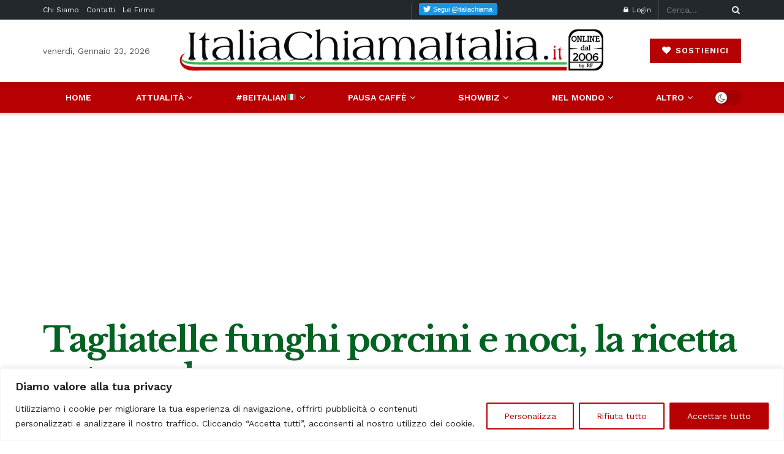

--- FILE ---
content_type: text/html; charset=UTF-8
request_url: https://www.italiachiamaitalia.it/tagliatelle-funghi-porcini-e-noci-la-ricetta-autunnale/
body_size: 54594
content:
<!doctype html>
<!--[if lt IE 7]> <html class="no-js lt-ie9 lt-ie8 lt-ie7" lang="it-IT"> <![endif]-->
<!--[if IE 7]>    <html class="no-js lt-ie9 lt-ie8" lang="it-IT"> <![endif]-->
<!--[if IE 8]>    <html class="no-js lt-ie9" lang="it-IT"> <![endif]-->
<!--[if IE 9]>    <html class="no-js lt-ie10" lang="it-IT"> <![endif]-->
<!--[if gt IE 8]><!--> <html class="no-js" lang="it-IT"> <!--<![endif]-->
<head>
    <meta http-equiv="Content-Type" content="text/html; charset=UTF-8" />
    <meta name='viewport' content='width=device-width, initial-scale=1, user-scalable=yes' />
    <link rel="profile" href="http://gmpg.org/xfn/11" />
    <link rel="pingback" href="https://www.italiachiamaitalia.it/xmlrpc.php" />
    <style id="jetpack-boost-critical-css">@media all{@charset "UTF-8";ul{box-sizing:border-box}.wp-block-separator{border:1px solid;border-left:none;border-right:none}.entry-content{counter-reset:footnotes}}@media all{#cookie-notice *{-webkit-box-sizing:border-box;-moz-box-sizing:border-box;box-sizing:border-box}#cookie-notice .cookie-notice-container{display:block}#cookie-notice.cookie-notice-hidden .cookie-notice-container{display:none}.cookie-notice-container{padding:15px 30px;text-align:center;width:100%;z-index:2}.cn-close-icon{position:absolute;right:15px;top:50%;margin-top:-10px;width:15px;height:15px;opacity:.5;padding:10px;outline:0}.cn-close-icon:after,.cn-close-icon:before{position:absolute;content:" ";height:15px;width:2px;top:3px;background-color:grey}.cn-close-icon:before{transform:rotate(45deg)}.cn-close-icon:after{transform:rotate(-45deg)}#cookie-notice .cn-button{margin:0 0 0 10px;display:inline-block}.cn-text-container{margin:0 0 6px 0}.cn-buttons-container,.cn-text-container{display:inline-block}@media all and (max-width:900px){.cookie-notice-container #cn-notice-text{display:block}.cookie-notice-container #cn-notice-buttons{display:block}#cookie-notice .cn-button{margin:0 5px 5px 5px}}@media all and (max-width:480px){.cookie-notice-container{padding:15px 25px}}}@media all{.vc_separator .vc_sep_holder{height:1px;position:relative;flex:1 1 auto;min-width:10%}.vc_separator .vc_sep_holder .vc_sep_line{height:1px;border-top:1px solid #ebebeb;display:block;position:relative;top:1px;width:100%}.vc_separator.vc_separator_no_text:not(.vc_sep_shadow) .vc_sep_holder_r{display:none}.vc_separator.vc_sep_color_grey .vc_sep_line{border-color:#ebebeb}.wpb_single_image img{height:auto;max-width:100%;vertical-align:top}}@media all{@font-face{font-family:FontAwesome;font-weight:400;font-style:normal;font-display:swap}.fa{display:inline-block;font:normal normal normal 14px/1 FontAwesome;font-size:inherit;text-rendering:auto;-webkit-font-smoothing:antialiased;-moz-osx-font-smoothing:grayscale}.fa-search:before{content:""}.fa-heart:before{content:""}.fa-close:before{content:""}.fa-clock-o:before{content:""}.fa-lock:before{content:""}.fa-share:before{content:""}.fa-twitter:before{content:""}.fa-facebook:before{content:""}.fa-bars:before{content:""}.fa-pinterest:before{content:""}.fa-linkedin:before{content:""}.fa-angle-left:before{content:""}.fa-angle-right:before{content:""}.fa-angle-up:before{content:""}.fa-youtube-play:before{content:""}.fa-instagram:before{content:""}.fa-facebook-official:before{content:""}.fa-whatsapp:before{content:""}@font-face{font-family:jegicon;font-weight:400;font-style:normal;font-display:swap}[class^=jegicon-]:before{font-family:jegicon!important;font-style:normal!important;font-weight:400!important;font-variant:normal!important;text-transform:none!important;speak:none;line-height:1;-webkit-font-smoothing:antialiased;-moz-osx-font-smoothing:grayscale}.jegicon-cross:before{content:"d"}.mfp-hide{display:none!important}a,article,body,div,form,h1,h2,h3,html,i,iframe,img,ins,label,li,p,section,span,strong,ul{margin:0;padding:0;border:0;font-size:100%;font:inherit;vertical-align:baseline}article,section{display:block}body{line-height:1}ul{list-style:none}body{color:#53585c;background:#fff;font-family:Helvetica Neue,Helvetica,Roboto,Arial,sans-serif;font-size:14px;line-height:1.6em;-webkit-font-smoothing:antialiased;-moz-osx-font-smoothing:grayscale;overflow-anchor:none}body,html{height:100%;margin:0}a{color:#f70d28;text-decoration:none}hr{display:block;height:1px;border:0;border-top:1px solid #eee;margin:1.25em 0;padding:0}img{vertical-align:middle}img{max-width:100%;-ms-interpolation-mode:bicubic;height:auto}button,input,label{font:inherit}[class*=jeg_] .fa{font-family:FontAwesome}.clearfix:after,.container:after,.jeg_block_heading:after,.jeg_popup_content:after,.jeg_postblock:after,.row:after{content:"";display:table;clear:both}h1,h2,h3{color:#212121;text-rendering:optimizeLegibility}h1{font-size:2.25em;margin:.67em 0 .5em;line-height:1.25;letter-spacing:-.02em}h2{font-size:1.953em;margin:.83em 0 .5em;line-height:1.35}h3{font-size:1.563em;margin:1em 0 .5em;line-height:1.4}strong{font-weight:700}i{font-style:italic}hr{-moz-box-sizing:content-box;box-sizing:content-box;height:0}p{margin:0 0 1.75em;text-rendering:optimizeLegibility}@media (max-width:767px){.container{width:98%;width:calc(100% - 10px)}}@media (max-width:479px){.container{width:100%}}@media (min-width:768px){.container{max-width:750px}}@media (min-width:992px){.container{max-width:970px}}@media (min-width:1200px){.container{max-width:1170px}}.container{padding-right:15px;padding-left:15px;margin-right:auto;margin-left:auto}.row{margin-right:-15px;margin-left:-15px}.col-md-4,.col-md-8{position:relative;min-height:1px;padding-right:15px;padding-left:15px}@media (min-width:992px){.col-md-4,.col-md-8{float:left}.col-md-8{width:66.66666667%}.col-md-4{width:33.33333333%}}*{-webkit-box-sizing:border-box;-moz-box-sizing:border-box;box-sizing:border-box}.jeg_viewport{position:relative}.jeg_container{width:auto;margin:0 auto;padding:0}.jeg_content{background:#fff}.jeg_content{padding:30px 0 40px}.jeg_sidebar{padding-left:30px}.theiaStickySidebar{-webkit-backface-visibility:hidden}.post-ajax-overlay{position:absolute;top:0;left:0;right:0;bottom:0;background:#f5f5f5;display:none;z-index:5}.post-ajax-overlay .jnews_preloader_circle_outer{position:fixed;width:100%;top:50%;left:0;margin-left:170px}.post-ajax-overlay .jeg_preloader.dot{position:fixed;top:50%;margin-top:40px;margin-left:170px;left:50%}.post-ajax-overlay .jeg_preloader.square{position:fixed;top:50%;margin-top:0;left:50%;margin-left:170px}input:not([type=submit]){display:inline-block;background:#fff;border:1px solid #e0e0e0;border-radius:0;padding:7px 14px;height:40px;outline:0;font-size:14px;font-weight:300;margin:0;width:100%;max-width:100%;box-shadow:none}input[type=checkbox]{width:auto;height:auto;line-height:inherit;display:inline}.btn,.button,input[type=submit]{border:none;border-radius:0;background:#f70d28;color:#fff;padding:0 20px;line-height:40px;height:40px;display:inline-block;text-transform:uppercase;font-size:13px;font-weight:700;letter-spacing:1px;outline:0;-webkit-appearance:none}.jeg_header{position:relative}.jeg_header .container{height:100%}.jeg_nav_row{position:relative;-js-display:flex;display:-webkit-flex;display:-ms-flexbox;display:flex;-webkit-flex-flow:row nowrap;-ms-flex-flow:row nowrap;flex-flow:row nowrap;-webkit-align-items:center;-ms-flex-align:center;align-items:center;-webkit-justify-content:space-between;-ms-flex-pack:justify;justify-content:space-between;height:100%}.jeg_nav_grow{-webkit-box-flex:1;-ms-flex:1;flex:1}.jeg_nav_normal{-webkit-box-flex:0 0 auto;-ms-flex:0 0 auto;flex:0 0 auto}.item_wrap{width:100%;display:inline-block;display:-webkit-flex;display:-ms-flexbox;display:flex;-webkit-flex-flow:row wrap;-ms-flex-flow:row wrap;flex-flow:row wrap;-webkit-align-items:center;-ms-flex-align:center;align-items:center}.jeg_nav_left{margin-right:auto}.jeg_nav_right{margin-left:auto}.jeg_nav_center{margin:0 auto}.jeg_nav_alignleft{justify-content:flex-start}.jeg_nav_alignright{justify-content:flex-end}.jeg_nav_aligncenter{justify-content:center}.jeg_topbar{font-size:12px;color:#757575;position:relative;z-index:11;background:#f5f5f5;border-bottom:1px solid #e0e0e0;-webkit-font-smoothing:auto;-moz-osx-font-smoothing:auto}.jeg_topbar .jeg_nav_item{padding:0 12px;border-right:1px solid #e0e0e0}.jeg_topbar.dark{background:#212121;color:#f5f5f5;border-bottom-width:0}.jeg_topbar.dark .jeg_search_toggle,.jeg_topbar.dark .jeg_search_wrapper.jeg_search_no_expand .jeg_search_button,.jeg_topbar.dark .jeg_search_wrapper.jeg_search_no_expand .jeg_search_input{color:#f5f5f5}.jeg_topbar.dark,.jeg_topbar.dark .jeg_nav_item{border-color:hsla(0,0%,100%,.15)}.jeg_topbar .jeg_nav_item:last-child{border-right-width:0}.jeg_topbar .jeg_nav_row{height:34px;line-height:34px}.jeg_midbar{background-color:#fff;height:140px;position:relative;z-index:10;border-bottom:0 solid #e8e8e8}.jeg_midbar .jeg_nav_item{padding:0 14px}.jeg_navbar{background:#fff;position:relative;border-top:0 solid #e8e8e8;border-bottom:1px solid #e8e8e8;line-height:50px;z-index:9;-webkit-box-sizing:content-box;box-sizing:content-box}.jeg_navbar:first-child{z-index:10}.jeg_navbar .jeg_nav_item{padding:0 14px}.jeg_nav_item:first-child{padding-left:0}.jeg_nav_item:last-child{padding-right:0}.jeg_navbar_shadow{border-bottom:0!important}.jeg_navbar_shadow:after{content:"";width:100%;height:7px;position:absolute;top:100%;left:0;background:-moz-linear-gradient(top,rgba(0,0,0,.15)0,transparent 100%);background:-webkit-linear-gradient(top,rgba(0,0,0,.15),transparent);background:linear-gradient(180deg,rgba(0,0,0,.15)0,transparent)}.jeg_featured{margin-bottom:30px}.jeg_logo{position:relative}.site-title{margin:0;padding:0;line-height:1;font-size:60px;letter-spacing:-.02em}.jeg_mobile_logo .site-title{font-size:34px}.site-title a{display:block;color:#212121}.jeg_logo img{height:auto;image-rendering:optimizeQuality;display:block}.btn .fa{margin-right:2px;font-size:14px}.jeg_topbar .btn{height:26px;line-height:26px;font-size:11px;letter-spacing:.5px;font-weight:500;padding:0 10px}.jeg_navbar .btn{height:36px;line-height:36px;font-size:12px;font-weight:500;padding:0 16px}.jeg_nav_account{position:relative}.jeg_accountlink{float:left}.jeg_accountlink:last-child{padding-right:0}.jeg_accountlink li{position:static!important}.jeg_accountlink li .fa{margin-right:2px}.jeg_topbar.dark .jeg_accountlink{color:#f5f5f5}.jeg_search_wrapper{position:relative}.jeg_search_wrapper .jeg_search_form{display:block;position:relative;line-height:normal;min-width:60%}.jeg_search_toggle{color:#212121;display:block;text-align:center}.jeg_topbar .jeg_search_toggle{font-size:14px;min-width:13px;color:inherit}.jeg_navbar .jeg_search_toggle{font-size:16px;min-width:15px}.jeg_search_wrapper .jeg_search_input{width:100%;vertical-align:middle;height:40px;padding:.5em 30px .5em 14px}.jeg_search_wrapper .jeg_search_button{color:#212121;background:0 0;border:0;font-size:14px;outline:0;position:absolute;height:auto;min-height:unset;line-height:normal;top:0;bottom:0;right:0;padding:0 10px}.jeg_navbar .jeg_search_wrapper .jeg_search_input{height:36px}.jeg_topbar .jeg_search_wrapper .jeg_search_form{display:block}.jeg_topbar .jeg_search_no_expand .jeg_search_input{line-height:34px;height:auto;padding:0 20px 0 0!important;border:0;background:0 0;box-shadow:none}.jeg_topbar .jeg_search_no_expand .jeg_search_button{color:#757575;width:auto;padding-right:0!important}.jeg_search_no_expand .jeg_search_toggle{display:none}.jeg_search_no_expand.square .jeg_search_input{border-radius:0}.jeg_search_popup_expand .jeg_search_form{display:block;opacity:0;visibility:hidden;position:absolute;top:100%;right:-4px;text-align:center;width:325px;background:#fff;border:1px solid #eee;padding:0;height:0;z-index:12;-webkit-box-shadow:0 1px 4px rgba(0,0,0,.09);box-shadow:0 1px 4px rgba(0,0,0,.09)}.jeg_search_popup_expand .jeg_search_form:before{border-color:transparent transparent #fff;border-style:solid;border-width:0 8px 8px;content:"";right:16px;position:absolute;top:-8px;z-index:98}.jeg_search_popup_expand .jeg_search_form:after{border-color:transparent transparent #eaeaea;border-style:solid;border-width:0 9px 9px;content:"";right:15px;position:absolute;top:-9px;z-index:97}.jeg_search_popup_expand .jeg_search_input{width:100%;-webkit-box-shadow:inset 0 0 15px 0 rgba(0,0,0,.08);box-shadow:inset 0 0 15px 0 rgba(0,0,0,.08)}.jeg_search_popup_expand .jeg_search_button{color:#888;position:absolute;top:0;bottom:0;right:20px}.jeg_navbar:not(.jeg_navbar_boxed):not(.jeg_navbar_menuborder) .jeg_search_popup_expand:last-child .jeg_search_form,.jeg_navbar:not(.jeg_navbar_boxed):not(.jeg_navbar_menuborder) .jeg_search_popup_expand:last-child .jeg_search_result{right:-17px}.jeg_search_hide{display:none}.jeg_search_result{opacity:0;visibility:hidden;position:absolute;top:100%;right:-4px;width:325px;background:#fff;border:1px solid #eee;padding:0;height:0;line-height:1;z-index:9;-webkit-box-shadow:0 1px 4px rgba(0,0,0,.09);box-shadow:0 1px 4px rgba(0,0,0,.09)}.jeg_header .jeg_search_result{z-index:10}.jeg_search_no_expand .jeg_search_result{margin-top:0;opacity:1;visibility:visible;height:auto;min-width:100%;right:0}.jeg_search_result.with_result .search-all-button{overflow:hidden}.jeg_search_result .search-link{display:none;text-align:center;font-size:12px;padding:12px 15px;border-top:1px solid #eee}.jeg_search_result .search-link .fa{margin-right:5px}.jeg_search_result.with_result .search-all-button{display:block}.jeg_popup{position:relative;background:#fff;padding:35px;width:auto;max-width:380px;margin:20px auto}.jeg_popupform{text-align:center}.jeg_popupform .input_field{margin-bottom:1em}.jeg_popupform h3{font-size:22px;font-weight:700;margin-bottom:.5em}.jeg_popupform input:not([type=submit]){font-size:16px;height:48px;border-radius:3px;text-align:center}.jeg_popupform .button{font-size:16px;height:48px;border-radius:3px;text-transform:none;letter-spacing:normal;width:100%}.jeg_popupform .input_field.remember_me{text-align:left;margin:25px 0}.jeg_popupform .input_field.remember_me input[type=checkbox]{height:auto}.bottom_links{font-size:13px;text-align:left;color:#a0a0a0}.bottom_links .jeg_popuplink{float:right;font-weight:700}.bottom_links .forgot{float:left;color:#a0a0a0;font-weight:400}.jeg_menu>li{position:relative;float:left;text-align:left;padding-right:1.2em}.jeg_menu>li:last-child{padding-right:0}.jeg_topbar .jeg_menu>li>a{color:inherit}.jeg_menu li li{position:relative;line-height:20px}.jeg_menu li>ul{background:#fff;position:absolute;display:none;top:100%;left:0;min-width:15em;text-align:left;z-index:11;white-space:nowrap;-webkit-box-shadow:0 0 2px rgba(0,0,0,.1),0 20px 40px rgba(0,0,0,.18);box-shadow:0 0 2px rgba(0,0,0,.1),0 20px 40px rgba(0,0,0,.18)}.jeg_menu li>ul li a{padding:8px 16px;font-size:13px;color:#7b7b7b;border-bottom:1px solid #eee}.jeg_menu li>ul>li:last-child>a{border-bottom:0}.jeg_menu a{display:block}.jeg_menu a{position:relative}.jeg_main_menu>li{margin:0;padding:0;list-style:none;float:left}.jeg_main_menu>li>a{color:#212121;display:block;position:relative;padding:0 16px;margin:0;font-size:1em;font-weight:700;line-height:50px;text-transform:uppercase;white-space:nowrap}.jeg_navbar_fitwidth .jeg_main_menu_wrapper{width:100%}.jeg_navbar_fitwidth .jeg_mainmenu_wrap{-webkit-box-flex:1;-ms-flex:1;flex:1}.jeg_navbar_fitwidth .jeg_main_menu{float:none;display:-ms-flexbox;display:-webkit-box;display:flex;-ms-flex-wrap:wrap;flex-wrap:wrap;-ms-flex-align:start;-webkit-box-align:start;align-items:flex-start}.jeg_navbar_fitwidth .jeg_main_menu>li{float:none;-ms-flex:1 1 auto;-webkit-box-flex:1;flex:1 1 auto}.jeg_navbar_fitwidth .jeg_main_menu>li>a{width:100%;text-align:center}.jeg_navbar_shadow .jeg_megamenu .sub-menu,.jeg_navbar_shadow .jeg_menu>li>ul{border-top:0;z-index:1}.jeg_navbar_fitwidth .jeg_menu>li>ul{min-width:100%}.jeg_menu_style_2>li>a:before{content:"";position:absolute;bottom:-1px;margin:auto;left:0;right:0;width:0;height:3px;background:#f70d28;opacity:0}.jeg_navbar_shadow .jeg_menu_style_2>li>a:before{bottom:0}.jeg_navbar_mobile_wrapper,.jeg_navbar_mobile_wrapper .sticky_blankspace{display:none}.jeg_stickybar{position:fixed;top:0;left:auto;width:100%;z-index:9997;margin:0 auto;opacity:0;visibility:hidden}.jeg_topbar .jeg_menu>li{padding-right:12px}.jeg_topbar .jeg_menu>li:last-child{padding-right:0}.jeg_topbar,.jeg_topbar.dark{border-top-style:solid}.jeg_menu li.jeg_megamenu{position:static}.jeg_megamenu .sub-menu{background:#fff;position:absolute;display:none;top:100%;left:0;right:0;z-index:11;-webkit-box-shadow:0 0 2px rgba(0,0,0,.1),0 20px 40px rgba(0,0,0,.18);box-shadow:0 0 2px rgba(0,0,0,.1),0 20px 40px rgba(0,0,0,.18)}.jeg_megamenu .jeg_thumb{max-height:200px}.jeg_newsfeed{display:table;table-layout:fixed;width:100%;min-height:192px}.sub-menu .jeg_newsfeed_subcat{display:table-cell;background:#f9f9f9;border-color:#eee;border-right:1px #eee;border-style:solid;vertical-align:top;width:180px}ul.jeg_subcat_item{margin:20px 0}.jeg_newsfeed_subcat li{border-top:1px solid transparent;border-bottom:1px solid transparent}.jeg_newsfeed_subcat li a{display:block;color:#a0a0a0;font-size:12px;font-weight:700;text-transform:uppercase;padding:5px 20px}.jeg_newsfeed_subcat li.active{background:#fff;border-color:#eee;margin-right:-1px;padding-right:1px}.jeg_newsfeed_subcat li.active a{color:#212121;background:0 0!important}.jeg_newsfeed_list{display:table-cell;position:relative;overflow:hidden;padding:20px;width:100%;z-index:1}.jeg_newsfeed_list .jeg_newsfeed_container{opacity:0;height:0}.jeg_newsfeed_list.loaded .jeg_newsfeed_container{opacity:1;height:auto}.newsfeed_carousel{display:block;overflow:visible}.jeg_newsfeed .jeg_post_title{font-size:13px;margin:5px 0 0}.jeg_newsfeed_list .newsfeed_carousel{position:absolute;visibility:hidden}.jeg_newsfeed.style2 .jeg_newsfeed_container{position:relative;overflow:hidden;z-index:1}.newsfeed_static{-webkit-flex-wrap:wrap;flex-wrap:wrap;display:flex;align-items:flex-start;margin-right:-20px}.newsfeed_static .jeg_newsfeed_item{float:left;width:33.333333333%;padding-right:20px;margin-bottom:15px}.jeg_newsfeed_tags{display:table-cell;width:200px;vertical-align:top;padding:20px 25px;border-color:#eee;border-left:1px #eee;border-style:solid}.jeg_newsfeed_tags h3{margin:0 0 12px;font-size:12px;font-weight:700;text-transform:uppercase}.newsfeed_overlay{background:#fff;width:100%;height:100%;position:absolute;top:0;left:0;opacity:1}.jeg_newsfeed_list.loaded .newsfeed_overlay{opacity:0;display:none}.module-preloader,.newsfeed_preloader{position:absolute;top:0;bottom:0;left:0;right:0;margin:auto;width:16px;height:16px}.jeg_preloader span{height:16px;width:16px;background-color:#999;position:absolute;top:0;border-radius:100%}.jeg_preloader span:first-of-type{left:-22px}.jeg_preloader span:last-of-type{left:22px}.jeg_navbar_mobile{display:none;position:relative;background:#fff;box-shadow:0 2px 6px rgba(0,0,0,.1);top:0;transform:translateZ(0)}.jeg_navbar_mobile .container{width:100%;height:100%}.jeg_mobile_bottombar{border-style:solid;height:60px;line-height:60px}.jeg_mobile_bottombar .jeg_nav_item{padding:0 10px}.jeg_navbar_mobile .jeg_nav_left .jeg_nav_item:first-child{padding-left:0}.jeg_navbar_mobile .jeg_nav_right .jeg_nav_item:last-child{padding-right:0}.jeg_navbar_mobile .jeg_search_toggle,.jeg_navbar_mobile .toggle_btn{color:#212121;font-size:22px;display:block}.jeg_mobile_logo a{display:block}.jeg_mobile_logo img{width:auto;max-height:40px;display:block}.jeg_aside_copyright{font-size:11px;color:#757575;letter-spacing:.5px}.jeg_aside_copyright p{margin-bottom:1.2em}.jeg_aside_copyright p:last-child{margin-bottom:0}.jeg_navbar_mobile .jeg_search_wrapper{position:static}.jeg_navbar_mobile .jeg_search_popup_expand{float:none}.jeg_navbar_mobile .jeg_search_popup_expand .jeg_search_form:after,.jeg_navbar_mobile .jeg_search_popup_expand .jeg_search_form:before{display:none!important}.jeg_navbar_mobile .jeg_search_popup_expand .jeg_search_form{width:auto;border-left:0;border-right:0;left:-15px!important;right:-15px!important;padding:20px;-webkit-transform:none;transform:none}.jeg_navbar_mobile .jeg_search_popup_expand .jeg_search_result{margin-top:84px;width:auto;left:-15px!important;right:-15px!important;border:0}.jeg_navbar_mobile .jeg_search_form .jeg_search_button{font-size:18px}.jeg_navbar_mobile .jeg_search_wrapper .jeg_search_input{font-size:18px;padding:.5em 40px .5em 15px;height:42px}.jeg_mobile_wrapper .jeg_search_no_expand .jeg_search_input{box-shadow:inset 0 2px 2px rgba(0,0,0,.05)}.jeg_mobile_wrapper .jeg_search_result{width:100%;border-left:0;border-right:0;right:0}.jeg_bg_overlay{content:"";display:block;position:fixed;width:100%;top:0;bottom:0;background:#000;background:-webkit-linear-gradient(180deg,#000,#434343);background:linear-gradient(180deg,#000,#434343);opacity:0;z-index:9998;visibility:hidden}.jeg_mobile_wrapper{opacity:0;display:block;position:fixed;top:0;left:0;background:#fff;width:320px;height:100%;overflow-x:hidden;overflow-y:auto;z-index:9999;-webkit-transform:translate3d(-100%,0,0);transform:translate3d(-100%,0,0)}.jeg_menu_close{position:fixed;top:15px;right:15px;padding:0;font-size:16px;color:#fff;opacity:0;visibility:hidden;-webkit-transform:rotate(-90deg);transform:rotate(-90deg);z-index:9999}@media only screen and (min-width:1023px){.jeg_menu_close{font-size:20px;padding:20px}}.jeg_mobile_wrapper .nav_wrap{min-height:100%;display:flex;flex-direction:column;position:relative}.jeg_mobile_wrapper .nav_wrap:before{content:"";position:absolute;top:0;left:0;right:0;bottom:0;min-height:100%;z-index:-1}.jeg_mobile_wrapper .item_main{flex:1}.jeg_mobile_wrapper .item_bottom{-webkit-box-pack:end;-ms-flex-pack:end;justify-content:flex-end}.jeg_aside_item{display:block;padding:20px;border-bottom:1px solid #eee}.item_bottom .jeg_aside_item{padding:10px 20px;border-bottom:0}.item_bottom .jeg_aside_item:first-child{padding-top:20px}.item_bottom .jeg_aside_item:last-child{padding-bottom:20px}.jeg_aside_item:last-child{border-bottom:0}.jeg_aside_item:after{content:"";display:table;clear:both}.jeg_navbar_mobile_wrapper{position:relative;z-index:9}.jeg_mobile_menu li a{color:#212121;margin-bottom:15px;display:block;font-size:18px;line-height:1.444em;font-weight:700;position:relative}.jeg_mobile_menu ul{padding-bottom:10px}.jeg_mobile_menu ul li a{color:#757575;font-size:15px;font-weight:400;margin-bottom:12px;padding-bottom:5px;border-bottom:1px solid #eee}.jeg_mobile_wrapper .socials_widget{width:100%;display:-webkit-box;display:-ms-flexbox;display:flex}.jeg_mobile_wrapper .socials_widget a{margin-bottom:0!important;display:block}.dark .jeg_search_result.with_result .search-all-button{border-color:hsla(0,0%,100%,.15)}.module-overlay{width:100%;height:100%;position:absolute;top:0;left:0;background:hsla(0,0%,100%,.9);display:none;z-index:5}.module-preloader{position:absolute;top:0;bottom:0;left:0;right:0;margin:auto;width:16px;height:16px}.jeg_block_heading{position:relative;margin-bottom:30px}.jeg_block_title{color:#212121;font-size:16px;font-weight:700;margin:0;line-height:normal;float:left}.jeg_block_title a{color:inherit}.jeg_block_title span{display:inline-block;height:36px;line-height:36px;padding:0 15px;white-space:nowrap}.jeg_block_heading_1{border-bottom:2px solid #eee}.jeg_block_heading_1 .jeg_block_title span{background:#f70d28;color:#fff;border-radius:2px 2px 0 0;margin-bottom:-2px}.jeg_block_heading_5{margin-bottom:15px}.jeg_block_heading_5 .jeg_block_title span{position:relative;padding-left:0;background:#fff}.jeg_block_heading_5:before{content:"";width:100%;height:0;border-bottom:2px solid #eee;position:absolute;top:50%;left:0;margin-top:-1px}.jeg_block_heading_5 strong{color:#f70d28}.jeg_pl_lg_card .jeg_thumb img{width:100%}.jeg_pl_md_box{margin-bottom:30px}.jeg_pl_md_box .box_wrap{position:relative;overflow:hidden}.jeg_pl_md_box .jeg_thumb img{width:100%}.jeg_pl_md_box .jeg_postblock_content{padding:20px 15px 10px;position:absolute;width:100%;bottom:0;background:-moz-linear-gradient(top,transparent 0,rgba(0,0,0,.65) 70%);background:-webkit-gradient(linear,left top,left bottom,color-stop(0,transparent),color-stop(70%,rgba(0,0,0,.65)));background:-webkit-linear-gradient(top,transparent,rgba(0,0,0,.65) 70%);background:-o-linear-gradient(top,transparent 0,rgba(0,0,0,.65) 70%);background:-ms-linear-gradient(top,transparent 0,rgba(0,0,0,.65) 70%);background:linear-gradient(180deg,transparent 0,rgba(0,0,0,.65) 70%)}.jeg_pl_md_box .jeg_post_title{font-size:17px;font-weight:500;margin:0 auto 5px}.jeg_pl_md_box .jeg_post_meta,.jeg_pl_md_box .jeg_post_title a,.jeg_pl_md_box a{color:#fff}.jeg_pl_md_box .jeg_post_meta .fa,.jeg_pl_md_box .jeg_post_meta a{color:inherit}.jeg_pl_sm{margin-bottom:25px;overflow:hidden}.jeg_pl_sm .jeg_post_title{font-size:15px;font-weight:700;line-height:1.4em;margin:0 0 5px;letter-spacing:normal}.jeg_pl_sm .jeg_thumb{width:120px;float:left}.jeg_pl_sm .jeg_postblock_content{margin-left:120px;padding-left:15px}.jeg_pl_xs_4{margin:0 0 10px}.jeg_pl_xs_4 .jeg_postblock_content{position:relative;padding:0 0 0 14px}.jeg_pl_xs_4 .jeg_postblock_content:before{color:#f70d28;font-size:14px;position:absolute;left:1px;top:0;content:"";font-family:FontAwesome;text-rendering:auto;width:100%;-webkit-font-smoothing:antialiased;-moz-osx-font-smoothing:grayscale}.jeg_pl_xs_4 .jeg_post_title{font-size:1em;font-weight:400;display:inline-block;margin:0 5px 0 0;letter-spacing:normal}.jeg_post.format-video .jeg_thumb:before{content:"";width:100%;height:100%;top:0;left:0;position:absolute;background:#000;opacity:.3;z-index:1}.jeg_post.format-video .jeg_thumb:after{font-family:FontAwesome;color:#fff;position:absolute;top:50%;left:50%;text-align:center;z-index:1}.jeg_post.format-video .jeg_thumb:after{content:"";border-radius:100%;border:2px solid #fff;font-size:24px;line-height:44px;height:48px;width:48px;letter-spacing:-4px;margin:-22px 0 0-22px;-webkit-backface-visibility:hidden}.jeg_pl_sm.format-video .jeg_thumb:after{transform:scale(.7)}@media only screen and (max-width:768px){.jeg_post.format-video .jeg_thumb:after{font-size:16px;line-height:30px;height:34px;width:34px;margin:-17px 0 0-17px;-webkit-backface-visibility:hidden}}.jeg_postblock{margin-bottom:20px;position:relative}.jeg_post_title{letter-spacing:-.02em}.jeg_post_title a{color:#212121}.jeg_post_meta{font-size:11px;text-transform:uppercase;color:#a0a0a0}.jeg_post_meta a{color:inherit;font-weight:700}.jeg_meta_date a{font-weight:400}.jeg_meta_author a{color:#f70d28}.jeg_post_meta .fa{color:#2e9fff}.jeg_post_meta>div{display:inline-block}.jeg_post_meta>div:not(:last-of-type){margin-right:1em}.jeg_thumb,.thumbnail-container{position:relative;overflow:hidden;z-index:0}.thumbnail-container{display:block;height:0;background:#f7f7f7;background-position:50%;background-size:cover}.thumbnail-container>img{position:absolute;top:0;bottom:0;left:0;width:100%;min-height:100%;color:#a0a0a0;z-index:-1}.size-500{padding-bottom:50%}.size-715{padding-bottom:71.5%}.size-1000{padding-bottom:100%}.thumbnail-container.animate-lazy>img{opacity:0}.thumbnail-container:after{content:"";opacity:1;background:#f7f7f7 url(https://www.italiachiamaitalia.it/wp-content/themes/jnews/assets/dist/image/preloader.gif);background-position:50%;background-size:cover;position:absolute;height:100%;top:0;left:0;right:0;bottom:0;z-index:-2}.jeg_block_navigation{position:relative}.jeg_pagination_nextprev .jeg_block_navigation{margin:20px 0}.navigation_overlay{position:relative;height:48px;display:none}.jeg_block_nav{position:relative;text-align:center;overflow:hidden}.jeg_block_nav:after,.jeg_block_nav:before{content:"";width:50%;height:1px;position:absolute;border-bottom:1px solid #eee;left:-40px;top:50%}.jeg_block_nav:after{right:-40px;left:auto}.jeg_block_nav a{position:relative;display:inline-block;white-space:nowrap;font-size:16px;line-height:26px;width:30px;border:1px solid #e0e0e0;text-align:center;color:#212121;background:#fff}.jeg_block_nav .prev{margin-right:2px}.jeg_block_nav a.disabled{color:#a0a0a0;border-color:#eee}.jeg_postblock_19{margin-bottom:15px}.jeg_postblock_28 .jeg_post_title{display:block}.jeg_ad{text-align:center}.jeg_ad .adlink{display:inline-block}.jnews_header_bottom_ads,.jnews_header_top_ads{position:relative;background:#f5f5f5;z-index:8}.jnews_article_top_ads>.ads-wrapper>*{padding-bottom:30px}.jeg_ad_article .ads-wrapper.align-right{float:right;padding:10px 0 10px 30px}.jeg_ad .ads_image,.jeg_ad .ads_image_phone,.jeg_ad .ads_image_tablet{display:none}@media (min-width:1025px){.jeg_ad .ads_image{display:block}}@media (max-width:1024px) and (min-width:769px){.jeg_ad .ads_image_tablet{display:block}}@media (max-width:768px){.jeg_ad .ads_image_phone{display:block}}.widget{margin-bottom:40px}.socials_widget a{display:inline-block;margin:0 10px 10px 0;text-decoration:none!important}.socials_widget a .fa{font-size:1em;display:inline-block;width:38px;line-height:36px;white-space:nowrap;color:#fff;text-align:center}.socials_widget .fa{font-size:16px}.socials_widget.nobg a .fa{font-size:18px;width:auto;height:auto;line-height:inherit;background:0 0!important}.socials_widget a .jeg-icon{display:inline-block;width:38px;line-height:36px;white-space:nowrap;text-align:center}.socials_widget .jeg-icon svg{height:16px;position:relative;top:2px;fill:#fff}.socials_widget span{display:inline-block;margin-left:.5em}.socials_widget.nobg a{margin:0 20px 15px 0}.socials_widget a:last-child{margin-right:0}.socials_widget.nobg a .jeg-icon{width:auto;height:auto;line-height:inherit;background:0 0!important}.socials_widget.nobg a .jeg-icon svg{height:18px}.socials_widget .jeg-icon{margin:0}.socials_widget .jeg_facebook .fa{background:#45629f}.socials_widget .jeg_twitter .fa{background:#000}.socials_widget .jeg_instagram .fa{background:#e4405f}.socials_widget .jeg_youtube .fa{background:#c61d23}.socials_widget .jeg_twitter .jeg-icon{background:#000}.fa-twitter:before{content:none!important}.socials_widget.nobg .jeg_facebook .fa{color:#45629f}.socials_widget.nobg .jeg_instagram .fa{color:#e4405f}.socials_widget.nobg .jeg_youtube .fa{color:#c61d23}.socials_widget.nobg .jeg_twitter .jeg-icon svg{fill:#000}.jeg_facebook_widget{margin-bottom:30px}.jeg_video_container{position:relative;padding-bottom:56.25%;padding-top:25px;height:0}.featured_video .floating_close{display:none;position:absolute;top:-5px;right:-5px;z-index:200;border-radius:100%;background:#000;color:#fff;width:30px;height:30px;text-align:center;line-height:30px}.featured_video .floating_close:after{font:normal normal normal 14px/1 FontAwesome;content:""}.jeg_sharelist{float:none;display:-webkit-flex;display:-ms-flexbox;display:flex;-webkit-flex-wrap:wrap;-ms-flex-wrap:wrap;flex-wrap:wrap;-webkit-align-items:flex-start;-ms-flex-align:start;align-items:flex-start}.jeg_share_button{margin-bottom:30px}.jeg_share_button a{float:left;width:44px;max-width:44px;height:38px;line-height:38px;white-space:nowrap;padding:0 10px;color:#fff;background:#212121;margin:0 5px 5px 0;border-radius:3px;text-align:center;display:-webkit-flex;display:-ms-flexbox;display:flex;-webkit-flex:1;-ms-flex:1;flex:1;-webkit-justify-content:center;-ms-flex-pack:center;justify-content:center;-webkit-backface-visibility:hidden;backface-visibility:hidden}.jeg_share_button a:last-child{margin-right:0}.jeg_share_button a.expanded{width:auto;max-width:none;padding:0 12px}.jeg_share_button a>span{display:none;font-size:13px;font-weight:700;margin-left:10px}.jeg_share_button a.expanded>span{display:inline;position:relative}.jeg_share_button .fa{font-size:18px;color:#fff;line-height:inherit}.jeg_share_button .jeg_btn-facebook{background:#45629f}.jeg_share_button .jeg_btn-twitter{background:#000;fill:#fff}.jeg_share_button .jeg_btn-linkedin{background:#0083bb}.jeg_share_button .jeg_btn-pinterest{background:#cf2830}.jeg_share_button .jeg_btn-toggle{background:#bdbdbd}.jeg_share_button .jeg_btn-whatsapp{background:#075e54}.jeg_share_button svg{position:relative;top:2px}.jeg_share_button .jeg_btn-twitter .fa{width:38px}.jeg_share_stats>div{float:left;text-align:center;line-height:1;margin-right:15px;position:relative}.jeg_share_stats>div:last-child{padding-right:15px}.jeg_share_stats>div:last-child:after{width:1px;height:100%;background:#e0e0e0;display:block;content:"";position:absolute;right:0;top:-2px;-webkit-transform:rotate(15deg);-ms-transform:rotate(15deg);-o-transform:rotate(15deg);transform:rotate(15deg)}.jeg_share_stats .counts{font-size:26px;font-weight:700}.jeg_share_count .counts{color:#f70d28}.jeg_share_stats .sharetext{font-size:11px;color:#a0a0a0}.share-secondary{display:none}@media only screen and (min-width:1024px){.jeg_share_button.share-float{position:absolute!important;left:0;top:0;margin-bottom:0}}.content-inner>*{padding-left:0;padding-right:0}.jscroll-to-top{position:fixed;right:30px;bottom:30px;-webkit-backface-visibility:hidden;visibility:hidden;opacity:0;-webkit-transform:translate3d(0,30px,0);-ms-transform:translate3d(0,30px,0);transform:translate3d(0,30px,0);z-index:11}.jscroll-to-top>a{color:#a0a0a0;font-size:30px;display:block;width:46px;border-radius:5px;height:46px;line-height:44px;background:hsla(0,0%,70.6%,.15);border:1px solid rgba(0,0,0,.11);-webkit-box-shadow:inset 0 0 0 1px hsla(0,0%,100%,.1),0 2px 6px rgba(0,0,0,.1);box-shadow:inset 0 0 0 1px hsla(0,0%,100%,.1),0 2px 6px rgba(0,0,0,.1);text-align:center;opacity:.8}@media only screen and (max-width:1024px){.jscroll-to-top{bottom:50px}}.preloader_type .jeg_preloader{display:none}.preloader_type{width:100%;height:100%;position:relative}.preloader_type.preloader_circle .jeg_preloader.circle,.preloader_type.preloader_dot .jeg_preloader.dot{display:block}.preloader_type.preloader_circle .jeg_preloader.circle{width:100%;height:100%}.jnews_preloader_circle_outer{position:absolute;width:100%;top:50%;margin-top:-30px}.jnews_preloader_circle_inner{margin:0 auto;font-size:15px;position:relative;text-indent:-9999em;border:.4em solid rgba(0,0,0,.2);border-left-color:rgba(0,0,0,.6);-webkit-transform:translateZ(0);-ms-transform:translateZ(0);transform:translateZ(0)}.jnews_preloader_circle_inner,.jnews_preloader_circle_inner:after{border-radius:50%;width:60px;height:60px}.jeg_square{display:inline-block;width:30px;height:30px;position:relative;border:4px solid #555;top:50%}.jeg_square_inner{vertical-align:top;display:inline-block;width:100%;background-color:#555}@media (-ms-high-contrast:active),(-ms-high-contrast:none){.vc_row.vc_row-flex .jeg-vc-wrapper>.vc_column_container>.jeg_wrapper>*{min-height:1em}}.jnews_inline_related_post_wrapper h3.jeg_block_title strong{margin-left:4px}.jnews_inline_related_post .jeg_block_heading{margin-bottom:20px;margin-top:.5em}.jnews_inline_related_post .jeg_block_heading_5{margin-bottom:15px;margin-top:0}.jnews_inline_related_post .jeg_postblock_28 .jeg_post_title{font-weight:700;font-size:15px}.jnews_inline_related_post .jeg_block_nav{margin-bottom:0}.jnews_inline_related_post .jeg_postblock .jeg_block_nav{margin-top:10px}.g-recaptcha{margin-bottom:15px}.dark_mode_switch{position:relative;display:block;width:45px;height:25px}.dark_mode_switch input{opacity:0;width:0;height:0}.slider{position:absolute;top:0;left:0;right:0;bottom:0;background-color:rgba(0,0,0,.1)}.slider:before{color:#666;background-color:#fff;font-family:FontAwesome;font-size:14px!important;position:absolute;content:"";height:19px;line-height:20px;width:19px;text-align:center;left:3px;bottom:3px;box-shadow:0 1px 3px rgba(0,0,0,.3)}.slider.round{border-radius:25px}.slider.round:before{border-radius:50%}.jeg_menu.jeg_main_menu>.menu-item-has-children>a:after{content:"";display:inline-block;margin-left:5px;margin-right:-3px;font:normal normal normal 12px/1 FontAwesome;font-size:inherit;text-rendering:auto;-webkit-font-smoothing:antialiased;-moz-osx-font-smoothing:grayscale}.entry-header .jeg_post_title{color:#212121;font-weight:700;font-size:3em;line-height:1.15;margin:0 0 .4em;letter-spacing:-.04em}.entry-header .jeg_post_subtitle{font-size:20px;line-height:1.4em;margin-bottom:20px;color:#a0a0a0}.entry-header{margin:0 0 30px}.entry-header .jeg_meta_container{position:relative}.entry-header .jeg_post_meta{font-size:13px;color:#a0a0a0;text-transform:none;display:block}.entry-header .jeg_meta_like{position:relative}.entry-header .jeg_post_meta_2 .jeg_meta_like_container{margin-left:15px;font-size:16px}.entry-header .jeg_meta_author+.jeg_meta_date:before{content:"—";margin-right:10px}.entry-header .meta_right{text-align:right;flex:1 0 auto;margin-left:auto}.entry-header .meta_left>div{display:inline-block}.entry-header .meta_left>div:not(:last-of-type){margin-right:6px}.entry-header .meta_right>div{display:inline-block;font-size:18px;margin-left:15px}.jeg_featured .wp-caption-text{margin:3px 0 0;text-align:right;font-size:11px;color:#a0a0a0}.entry-content{margin-bottom:30px;position:relative}.single .content-inner{color:#333;font-size:16px;line-height:1.625em;word-break:normal;-ms-word-wrap:break-word;word-wrap:break-word}.single .content-inner:after{content:"";display:table;clear:both}.entry-content h3{font-weight:500}.entry-content ins{background:#fcf8e3}.entry-content:after{clear:both;content:"";display:block}.content-inner p,.content-inner>[class^=wp-block-]:not(h1,h2,h3,h4,h5,h6){margin:0 0 1.25em}.jeg_single_tpl_2 .entry-header .jeg_post_title{font-size:4em;line-height:1.1}.jeg_single_tpl_2 .entry-header .jeg_post_subtitle{font-size:1.4em}@media only screen and (max-width:729px){.jeg_single_tpl_2 .entry-header .jeg_post_meta_2{display:flex;align-items:center}}.jeg_popup_post{display:block;position:fixed;background:#fff;width:300px;bottom:150px;right:15px;z-index:4;border-radius:3px;-webkit-box-shadow:0 0 1px rgba(0,0,0,.2),0 2px 20px rgba(0,0,0,.15);box-shadow:0 0 1px rgba(0,0,0,.2),0 2px 20px rgba(0,0,0,.15);padding:5px 20px 15px 15px;opacity:0;visibility:hidden}.jeg_popup_post .caption{color:#fff;font-size:11px;text-transform:uppercase;letter-spacing:1px;font-weight:700;position:absolute;right:0;bottom:0;line-height:1;padding:3px 5px;background:#f70d28}.jeg_popup_content{margin-top:15px}.jeg_popup_content:nth-child(2){margin-top:10px}.jeg_popup_content .jeg_thumb{float:left;margin-right:10px;width:60px}.jeg_popup_content .post-title{font-size:14px;margin:0}.jeg_popup_content .post-title a{color:inherit}.jeg_popup_close{color:#949494;position:absolute;right:0;top:0;width:25px;height:25px;line-height:25px;font-size:12px;text-align:center}@media only screen and (max-width:1024px){.entry-header .jeg_post_title{font-size:2.4em}.jeg_single_tpl_2 .entry-header .jeg_post_title{font-size:3em}.entry-content h3{font-size:1.35em}.entry-content h3.jeg_block_title{font-size:inherit}}@media only screen and (max-width:768px){.entry-header .jeg_post_title{font-size:2.4em!important;line-height:1.15!important}.entry-header .jeg_post_subtitle{margin:-5px 0 15px;font-size:18px}.entry-header,.jeg_featured,.jeg_share_button{margin-bottom:20px}.entry-content p{margin-bottom:1em}}@media only screen and (max-width:767px){.entry-header .jeg_post_title{font-size:32px!important}.entry-header .meta_right>div{font-size:16px}}@media only screen and (max-width:568px){.entry-header .jeg_meta_category,.entry-header .jeg_meta_like{display:none!important}.jeg_ad_article{margin:0 0 1.25em}.jeg_ad_article .align-right{float:none;padding:0}}@media only screen and (max-width:480px){.entry-header,.jeg_featured,.jeg_share_button{margin-bottom:15px}.jeg_share_button.share-float{margin-bottom:0}.entry-header .jeg_meta_category,.entry-header .jeg_meta_like{display:none!important}}.jeg_block_container{display:block;height:100%;position:relative;z-index:1;overflow:hidden}@media only screen and (max-width:1024px){.jeg_header{display:none}.jeg_navbar_mobile,.jeg_navbar_mobile_wrapper{display:block}.jeg_navbar_mobile_wrapper{display:block}.jeg_sidebar{padding:0 15px!important}}@media only screen and (min-width:768px) and (max-width:1023px){.jeg_block_heading{margin-bottom:20px}.jeg_block_title span{font-size:13px}.jeg_block_title span{height:30px!important;line-height:30px!important}.jeg_share_stats .counts{font-size:20px}.jeg_share_stats .sharetext{font-size:9px}.jeg_share_button a>span{font-size:11px}.jeg_share_button a{width:32px;max-width:32px;height:32px;line-height:32px}.jeg_share_button .fa{font-size:14px}}@media only screen and (max-width:767px){.jeg_content{padding:20px 0 30px}.jeg_postblock{margin-bottom:10px}.jeg_block_heading{margin-bottom:25px}.jeg_sidebar .widget{margin-bottom:30px}}@media only screen and (max-width:568px){.jeg_share_button .fa{font-size:18px}.jeg_share_button a>span{margin-left:6px}}@media only screen and (max-width:480px){.jeg_block_heading,.jeg_pl_md_box,.jeg_postblock{margin-bottom:20px}.jeg_share_button a>span{display:none!important}.jeg_share_button a{width:auto!important;max-width:none!important;height:32px;line-height:32px}.jeg_share_button .fa{font-size:14px}}@media only screen and (max-width:320px){.jeg_mobile_wrapper{width:275px}.jeg_mobile_menu li a{font-size:16px;margin-bottom:12px}.jeg_mobile_wrapper .socials_widget.nobg a .fa{font-size:16px}.jeg_mobile_wrapper .socials_widget.nobg a .jeg-icon svg{height:16px}.jeg_navbar_mobile .jeg_search_wrapper .jeg_search_input{font-size:16px;padding:.5em 35px .5em 12px;height:38px}.jeg_navbar_mobile .jeg_search_popup_expand .jeg_search_result{margin-top:80px}.jeg_navbar_mobile .jeg_search_form .jeg_search_button{font-size:16px}}@media only screen and (min-width:768px){.widget_jnews_module_block_19 .jeg_postblock{margin-bottom:0}}@media only screen and (max-width:1024px){.jeg_pl_sm{margin-bottom:20px}.jeg_pl_sm .jeg_post_title{font-size:13px}.jeg_pl_sm .jeg_thumb{width:100px}.jeg_pl_sm .jeg_postblock_content{margin-left:100px}.jeg_pl_md_box .jeg_post_title{font-size:14px;line-height:1.3em}}@media only screen and (max-width:768px){.jeg_postblock_19 .jeg_pl_md_box{margin-bottom:20px}}@media only screen and (min-width:768px) and (max-width:1023px){.jeg_post_meta{font-size:10px}.jeg_pl_sm .jeg_thumb{width:80px}.jeg_pl_sm .jeg_postblock_content{margin-left:80px;padding-left:10px}.jeg_pl_xs_4 .jeg_postblock_content{line-height:normal}.jeg_pl_xs_4 .jeg_post_title{font-size:12px}}@media only screen and (max-width:767px){.jeg_block_heading{margin-bottom:20px}.jeg_pl_sm .jeg_post_title{font-size:14px}.jeg_postblock_19 .jeg_posts{margin-bottom:30px}.jeg_postblock_19 .jeg_pl_md_box .jeg_post_title{font-size:22px}.jeg_postblock_19 .jeg_pl_md_box .jeg_thumb{max-height:350px}}@media only screen and (max-width:667px){.jeg_pl_md_box .jeg_post_title{font-size:24px}.jeg_pl_sm .jeg_thumb{width:80px}.jeg_pl_sm .jeg_postblock_content{margin-left:80px}}@media only screen and (max-width:568px){.jeg_pl_xs_4{margin-bottom:5px;padding-bottom:5px}.jeg_postblock_19 .jeg_pl_md_box .jeg_thumb{max-height:260px}}@media only screen and (max-width:480px){.jeg_post_meta{font-size:10px;text-rendering:auto}.jeg_pl_md_box .jeg_post_title{font-size:18px}.jeg_pl_xs_4 .jeg_post_title{font-size:14px}.jeg_postblock_19 .jeg_posts{margin-bottom:0}.jeg_postblock_19 .jeg_pl_md_box .jeg_thumb{max-height:220px}.jeg_postblock_19 .jeg_pl_md_box .jeg_post_title{font-size:16px}}@media only screen and (max-width:320px){.jeg_pl_sm .jeg_post_title{font-size:13px;line-height:normal}.jeg_pl_md_box .jeg_post_title{font-size:14px!important}}}@media all{.jeg_sharelist a svg{position:relative;top:3px}.jeg_sharelist a svg{fill:#fff}}@media all{@charset "UTF-8";}</style><meta name='robots' content='index, follow, max-image-preview:large, max-snippet:-1, max-video-preview:-1' />
	<style>img:is([sizes="auto" i], [sizes^="auto," i]) { contain-intrinsic-size: 3000px 1500px }</style>
				<script type="text/javascript">
			  var jnews_ajax_url = '/?ajax-request=jnews'
			</script>
			<script type="text/javascript">;window.jnews=window.jnews||{},window.jnews.library=window.jnews.library||{},window.jnews.library=function(){"use strict";var e=this;e.win=window,e.doc=document,e.noop=function(){},e.globalBody=e.doc.getElementsByTagName("body")[0],e.globalBody=e.globalBody?e.globalBody:e.doc,e.win.jnewsDataStorage=e.win.jnewsDataStorage||{_storage:new WeakMap,put:function(e,t,n){this._storage.has(e)||this._storage.set(e,new Map),this._storage.get(e).set(t,n)},get:function(e,t){return this._storage.get(e).get(t)},has:function(e,t){return this._storage.has(e)&&this._storage.get(e).has(t)},remove:function(e,t){var n=this._storage.get(e).delete(t);return 0===!this._storage.get(e).size&&this._storage.delete(e),n}},e.windowWidth=function(){return e.win.innerWidth||e.docEl.clientWidth||e.globalBody.clientWidth},e.windowHeight=function(){return e.win.innerHeight||e.docEl.clientHeight||e.globalBody.clientHeight},e.requestAnimationFrame=e.win.requestAnimationFrame||e.win.webkitRequestAnimationFrame||e.win.mozRequestAnimationFrame||e.win.msRequestAnimationFrame||window.oRequestAnimationFrame||function(e){return setTimeout(e,1e3/60)},e.cancelAnimationFrame=e.win.cancelAnimationFrame||e.win.webkitCancelAnimationFrame||e.win.webkitCancelRequestAnimationFrame||e.win.mozCancelAnimationFrame||e.win.msCancelRequestAnimationFrame||e.win.oCancelRequestAnimationFrame||function(e){clearTimeout(e)},e.classListSupport="classList"in document.createElement("_"),e.hasClass=e.classListSupport?function(e,t){return e.classList.contains(t)}:function(e,t){return e.className.indexOf(t)>=0},e.addClass=e.classListSupport?function(t,n){e.hasClass(t,n)||t.classList.add(n)}:function(t,n){e.hasClass(t,n)||(t.className+=" "+n)},e.removeClass=e.classListSupport?function(t,n){e.hasClass(t,n)&&t.classList.remove(n)}:function(t,n){e.hasClass(t,n)&&(t.className=t.className.replace(n,""))},e.objKeys=function(e){var t=[];for(var n in e)Object.prototype.hasOwnProperty.call(e,n)&&t.push(n);return t},e.isObjectSame=function(e,t){var n=!0;return JSON.stringify(e)!==JSON.stringify(t)&&(n=!1),n},e.extend=function(){for(var e,t,n,o=arguments[0]||{},i=1,a=arguments.length;i<a;i++)if(null!==(e=arguments[i]))for(t in e)o!==(n=e[t])&&void 0!==n&&(o[t]=n);return o},e.dataStorage=e.win.jnewsDataStorage,e.isVisible=function(e){return 0!==e.offsetWidth&&0!==e.offsetHeight||e.getBoundingClientRect().length},e.getHeight=function(e){return e.offsetHeight||e.clientHeight||e.getBoundingClientRect().height},e.getWidth=function(e){return e.offsetWidth||e.clientWidth||e.getBoundingClientRect().width},e.supportsPassive=!1;try{var t=Object.defineProperty({},"passive",{get:function(){e.supportsPassive=!0}});"createEvent"in e.doc?e.win.addEventListener("test",null,t):"fireEvent"in e.doc&&e.win.attachEvent("test",null)}catch(e){}e.passiveOption=!!e.supportsPassive&&{passive:!0},e.setStorage=function(e,t){e="jnews-"+e;var n={expired:Math.floor(((new Date).getTime()+432e5)/1e3)};t=Object.assign(n,t);localStorage.setItem(e,JSON.stringify(t))},e.getStorage=function(e){e="jnews-"+e;var t=localStorage.getItem(e);return null!==t&&0<t.length?JSON.parse(localStorage.getItem(e)):{}},e.expiredStorage=function(){var t,n="jnews-";for(var o in localStorage)o.indexOf(n)>-1&&"undefined"!==(t=e.getStorage(o.replace(n,""))).expired&&t.expired<Math.floor((new Date).getTime()/1e3)&&localStorage.removeItem(o)},e.addEvents=function(t,n,o){for(var i in n){var a=["touchstart","touchmove"].indexOf(i)>=0&&!o&&e.passiveOption;"createEvent"in e.doc?t.addEventListener(i,n[i],a):"fireEvent"in e.doc&&t.attachEvent("on"+i,n[i])}},e.removeEvents=function(t,n){for(var o in n)"createEvent"in e.doc?t.removeEventListener(o,n[o]):"fireEvent"in e.doc&&t.detachEvent("on"+o,n[o])},e.triggerEvents=function(t,n,o){var i;o=o||{detail:null};return"createEvent"in e.doc?(!(i=e.doc.createEvent("CustomEvent")||new CustomEvent(n)).initCustomEvent||i.initCustomEvent(n,!0,!1,o),void t.dispatchEvent(i)):"fireEvent"in e.doc?((i=e.doc.createEventObject()).eventType=n,void t.fireEvent("on"+i.eventType,i)):void 0},e.getParents=function(t,n){void 0===n&&(n=e.doc);for(var o=[],i=t.parentNode,a=!1;!a;)if(i){var r=i;r.querySelectorAll(n).length?a=!0:(o.push(r),i=r.parentNode)}else o=[],a=!0;return o},e.forEach=function(e,t,n){for(var o=0,i=e.length;o<i;o++)t.call(n,e[o],o)},e.getText=function(e){return e.innerText||e.textContent},e.setText=function(e,t){var n="object"==typeof t?t.innerText||t.textContent:t;e.innerText&&(e.innerText=n),e.textContent&&(e.textContent=n)},e.httpBuildQuery=function(t){return e.objKeys(t).reduce(function t(n){var o=arguments.length>1&&void 0!==arguments[1]?arguments[1]:null;return function(i,a){var r=n[a];a=encodeURIComponent(a);var s=o?"".concat(o,"[").concat(a,"]"):a;return null==r||"function"==typeof r?(i.push("".concat(s,"=")),i):["number","boolean","string"].includes(typeof r)?(i.push("".concat(s,"=").concat(encodeURIComponent(r))),i):(i.push(e.objKeys(r).reduce(t(r,s),[]).join("&")),i)}}(t),[]).join("&")},e.get=function(t,n,o,i){return o="function"==typeof o?o:e.noop,e.ajax("GET",t,n,o,i)},e.post=function(t,n,o,i){return o="function"==typeof o?o:e.noop,e.ajax("POST",t,n,o,i)},e.ajax=function(t,n,o,i,a){var r=new XMLHttpRequest,s=n,c=e.httpBuildQuery(o);if(t=-1!=["GET","POST"].indexOf(t)?t:"GET",r.open(t,s+("GET"==t?"?"+c:""),!0),"POST"==t&&r.setRequestHeader("Content-type","application/x-www-form-urlencoded"),r.setRequestHeader("X-Requested-With","XMLHttpRequest"),r.onreadystatechange=function(){4===r.readyState&&200<=r.status&&300>r.status&&"function"==typeof i&&i.call(void 0,r.response)},void 0!==a&&!a){return{xhr:r,send:function(){r.send("POST"==t?c:null)}}}return r.send("POST"==t?c:null),{xhr:r}},e.scrollTo=function(t,n,o){function i(e,t,n){this.start=this.position(),this.change=e-this.start,this.currentTime=0,this.increment=20,this.duration=void 0===n?500:n,this.callback=t,this.finish=!1,this.animateScroll()}return Math.easeInOutQuad=function(e,t,n,o){return(e/=o/2)<1?n/2*e*e+t:-n/2*(--e*(e-2)-1)+t},i.prototype.stop=function(){this.finish=!0},i.prototype.move=function(t){e.doc.documentElement.scrollTop=t,e.globalBody.parentNode.scrollTop=t,e.globalBody.scrollTop=t},i.prototype.position=function(){return e.doc.documentElement.scrollTop||e.globalBody.parentNode.scrollTop||e.globalBody.scrollTop},i.prototype.animateScroll=function(){this.currentTime+=this.increment;var t=Math.easeInOutQuad(this.currentTime,this.start,this.change,this.duration);this.move(t),this.currentTime<this.duration&&!this.finish?e.requestAnimationFrame.call(e.win,this.animateScroll.bind(this)):this.callback&&"function"==typeof this.callback&&this.callback()},new i(t,n,o)},e.unwrap=function(t){var n,o=t;e.forEach(t,(function(e,t){n?n+=e:n=e})),o.replaceWith(n)},e.performance={start:function(e){performance.mark(e+"Start")},stop:function(e){performance.mark(e+"End"),performance.measure(e,e+"Start",e+"End")}},e.fps=function(){var t=0,n=0,o=0;!function(){var i=t=0,a=0,r=0,s=document.getElementById("fpsTable"),c=function(t){void 0===document.getElementsByTagName("body")[0]?e.requestAnimationFrame.call(e.win,(function(){c(t)})):document.getElementsByTagName("body")[0].appendChild(t)};null===s&&((s=document.createElement("div")).style.position="fixed",s.style.top="120px",s.style.left="10px",s.style.width="100px",s.style.height="20px",s.style.border="1px solid black",s.style.fontSize="11px",s.style.zIndex="100000",s.style.backgroundColor="white",s.id="fpsTable",c(s));var l=function(){o++,n=Date.now(),(a=(o/(r=(n-t)/1e3)).toPrecision(2))!=i&&(i=a,s.innerHTML=i+"fps"),1<r&&(t=n,o=0),e.requestAnimationFrame.call(e.win,l)};l()}()},e.instr=function(e,t){for(var n=0;n<t.length;n++)if(-1!==e.toLowerCase().indexOf(t[n].toLowerCase()))return!0},e.winLoad=function(t,n){function o(o){if("complete"===e.doc.readyState||"interactive"===e.doc.readyState)return!o||n?setTimeout(t,n||1):t(o),1}o()||e.addEvents(e.win,{load:o})},e.docReady=function(t,n){function o(o){if("complete"===e.doc.readyState||"interactive"===e.doc.readyState)return!o||n?setTimeout(t,n||1):t(o),1}o()||e.addEvents(e.doc,{DOMContentLoaded:o})},e.fireOnce=function(){e.docReady((function(){e.assets=e.assets||[],e.assets.length&&(e.boot(),e.load_assets())}),50)},e.boot=function(){e.length&&e.doc.querySelectorAll("style[media]").forEach((function(e){"not all"==e.getAttribute("media")&&e.removeAttribute("media")}))},e.create_js=function(t,n){var o=e.doc.createElement("script");switch(o.setAttribute("src",t),n){case"defer":o.setAttribute("defer",!0);break;case"async":o.setAttribute("async",!0);break;case"deferasync":o.setAttribute("defer",!0),o.setAttribute("async",!0)}e.globalBody.appendChild(o)},e.load_assets=function(){"object"==typeof e.assets&&e.forEach(e.assets.slice(0),(function(t,n){var o="";t.defer&&(o+="defer"),t.async&&(o+="async"),e.create_js(t.url,o);var i=e.assets.indexOf(t);i>-1&&e.assets.splice(i,1)})),e.assets=jnewsoption.au_scripts=window.jnewsads=[]},e.setCookie=function(e,t,n){var o="";if(n){var i=new Date;i.setTime(i.getTime()+24*n*60*60*1e3),o="; expires="+i.toUTCString()}document.cookie=e+"="+(t||"")+o+"; path=/"},e.getCookie=function(e){for(var t=e+"=",n=document.cookie.split(";"),o=0;o<n.length;o++){for(var i=n[o];" "==i.charAt(0);)i=i.substring(1,i.length);if(0==i.indexOf(t))return i.substring(t.length,i.length)}return null},e.eraseCookie=function(e){document.cookie=e+"=; Path=/; Expires=Thu, 01 Jan 1970 00:00:01 GMT;"},e.docReady((function(){e.globalBody=e.globalBody==e.doc?e.doc.getElementsByTagName("body")[0]:e.globalBody,e.globalBody=e.globalBody?e.globalBody:e.doc})),e.winLoad((function(){e.winLoad((function(){var t=!1;if(void 0!==window.jnewsadmin)if(void 0!==window.file_version_checker){var n=e.objKeys(window.file_version_checker);n.length?n.forEach((function(e){t||"10.0.4"===window.file_version_checker[e]||(t=!0)})):t=!0}else t=!0;t&&(window.jnewsHelper.getMessage(),window.jnewsHelper.getNotice())}),2500)}))},window.jnews.library=new window.jnews.library;</script>
	<!-- This site is optimized with the Yoast SEO plugin v26.6 - https://yoast.com/wordpress/plugins/seo/ -->
	<title>Tagliatelle funghi porcini e noci, la ricetta autunnale - Italia chiama Italia</title>
	<meta name="description" content="Un primo piatto dal sapore d&#039;autunno. Se siete amanti dei funghi questa ricetta vi farà impazzire. E farà impazzire anche i vostri amici!" />
	<link rel="canonical" href="https://www.italiachiamaitalia.it/tagliatelle-funghi-porcini-e-noci-la-ricetta-autunnale/" />
	<meta property="og:locale" content="it_IT" />
	<meta property="og:type" content="article" />
	<meta property="og:title" content="Tagliatelle funghi porcini e noci, la ricetta autunnale - Italia chiama Italia" />
	<meta property="og:description" content="Un primo piatto dal sapore d&#039;autunno. Se siete amanti dei funghi questa ricetta vi farà impazzire. E farà impazzire anche i vostri amici!" />
	<meta property="og:url" content="https://www.italiachiamaitalia.it/tagliatelle-funghi-porcini-e-noci-la-ricetta-autunnale/" />
	<meta property="og:site_name" content="Italia chiama Italia" />
	<meta property="article:publisher" content="https://www.facebook.com/ItaliaChItalia/" />
	<meta property="article:author" content="https://facebook.com/italiachitalia" />
	<meta property="article:published_time" content="2016-11-02T04:15:27+00:00" />
	<meta property="article:modified_time" content="2016-11-02T04:18:36+00:00" />
	<meta property="og:image" content="https://i0.wp.com/www.italiachiamaitalia.it/wp-content/uploads/2016/08/29605-tagliatelle-porcini.jpg?fit=545%2C386&ssl=1" />
	<meta property="og:image:width" content="545" />
	<meta property="og:image:height" content="386" />
	<meta property="og:image:type" content="image/jpeg" />
	<meta name="author" content="ItaliaChiamaItalia" />
	<meta name="twitter:card" content="summary_large_image" />
	<meta name="twitter:creator" content="@http://twitter.com/italiachiama" />
	<meta name="twitter:site" content="@italiachiama" />
	<meta name="twitter:label1" content="Written by" />
	<meta name="twitter:data1" content="ItaliaChiamaItalia" />
	<meta name="twitter:label2" content="Est. reading time" />
	<meta name="twitter:data2" content="1 minuto" />
	<script type="application/ld+json" class="yoast-schema-graph">{"@context":"https://schema.org","@graph":[{"@type":"WebPage","@id":"https://www.italiachiamaitalia.it/tagliatelle-funghi-porcini-e-noci-la-ricetta-autunnale/","url":"https://www.italiachiamaitalia.it/tagliatelle-funghi-porcini-e-noci-la-ricetta-autunnale/","name":"Tagliatelle funghi porcini e noci, la ricetta autunnale - Italia chiama Italia","isPartOf":{"@id":"https://www.italiachiamaitalia.it/#website"},"primaryImageOfPage":{"@id":"https://www.italiachiamaitalia.it/tagliatelle-funghi-porcini-e-noci-la-ricetta-autunnale/#primaryimage"},"image":{"@id":"https://www.italiachiamaitalia.it/tagliatelle-funghi-porcini-e-noci-la-ricetta-autunnale/#primaryimage"},"thumbnailUrl":"https://i0.wp.com/www.italiachiamaitalia.it/wp-content/uploads/2016/08/29605-tagliatelle-porcini.jpg?fit=545%2C386&ssl=1","datePublished":"2016-11-02T04:15:27+00:00","dateModified":"2016-11-02T04:18:36+00:00","author":{"@id":"https://www.italiachiamaitalia.it/#/schema/person/eb6a8948bb2e76acb3bd9251242667f2"},"description":"Un primo piatto dal sapore d'autunno. Se siete amanti dei funghi questa ricetta vi farà impazzire. E farà impazzire anche i vostri amici!","breadcrumb":{"@id":"https://www.italiachiamaitalia.it/tagliatelle-funghi-porcini-e-noci-la-ricetta-autunnale/#breadcrumb"},"inLanguage":"it-IT","potentialAction":[{"@type":"ReadAction","target":["https://www.italiachiamaitalia.it/tagliatelle-funghi-porcini-e-noci-la-ricetta-autunnale/"]}]},{"@type":"ImageObject","inLanguage":"it-IT","@id":"https://www.italiachiamaitalia.it/tagliatelle-funghi-porcini-e-noci-la-ricetta-autunnale/#primaryimage","url":"https://i0.wp.com/www.italiachiamaitalia.it/wp-content/uploads/2016/08/29605-tagliatelle-porcini.jpg?fit=545%2C386&ssl=1","contentUrl":"https://i0.wp.com/www.italiachiamaitalia.it/wp-content/uploads/2016/08/29605-tagliatelle-porcini.jpg?fit=545%2C386&ssl=1","width":545,"height":386},{"@type":"BreadcrumbList","@id":"https://www.italiachiamaitalia.it/tagliatelle-funghi-porcini-e-noci-la-ricetta-autunnale/#breadcrumb","itemListElement":[{"@type":"ListItem","position":1,"name":"Home","item":"https://www.italiachiamaitalia.it/"},{"@type":"ListItem","position":2,"name":"Tagliatelle funghi porcini e noci, la ricetta autunnale"}]},{"@type":"WebSite","@id":"https://www.italiachiamaitalia.it/#website","url":"https://www.italiachiamaitalia.it/","name":"Italia chiama Italia","description":"Quotidiano online dedicato agli italiani all&#039;estero  - Italiachiamaitalia.it","potentialAction":[{"@type":"SearchAction","target":{"@type":"EntryPoint","urlTemplate":"https://www.italiachiamaitalia.it/?s={search_term_string}"},"query-input":{"@type":"PropertyValueSpecification","valueRequired":true,"valueName":"search_term_string"}}],"inLanguage":"it-IT"},{"@type":"Person","@id":"https://www.italiachiamaitalia.it/#/schema/person/eb6a8948bb2e76acb3bd9251242667f2","name":"ItaliaChiamaItalia","image":{"@type":"ImageObject","inLanguage":"it-IT","@id":"https://www.italiachiamaitalia.it/#/schema/person/image/","url":"https://secure.gravatar.com/avatar/5185f9fd22585b9678e6f257cf90b20a?s=96&d=mm","contentUrl":"https://secure.gravatar.com/avatar/5185f9fd22585b9678e6f257cf90b20a?s=96&d=mm","caption":"ItaliaChiamaItalia"},"description":"Quotidiano online di attualità e approfondimento politico, ma non solo. Dedicato in particolare agli italiani all'estero e al Sistema Italia nel mondo","sameAs":["http://www.italiachiamaitalia.it","https://facebook.com/italiachitalia","https://x.com/http://twitter.com/italiachiama","http://youtube.com/italiachiamaitalia"],"url":"https://www.italiachiamaitalia.it/author/italiachiamaitalia/"}]}</script>
	<!-- / Yoast SEO plugin. -->


<link rel='dns-prefetch' href='//stats.wp.com' />
<link rel='dns-prefetch' href='//fonts.googleapis.com' />
<link rel='dns-prefetch' href='//v0.wordpress.com' />
<link rel='preconnect' href='//i0.wp.com' />
<link rel='preconnect' href='//c0.wp.com' />
<link rel='preconnect' href='https://fonts.gstatic.com' />
<link rel="alternate" type="application/rss+xml" title="Italia chiama Italia &raquo; Feed" href="https://www.italiachiamaitalia.it/feed/" />
<link rel="alternate" type="application/rss+xml" title="Italia chiama Italia &raquo; Feed dei commenti" href="https://www.italiachiamaitalia.it/comments/feed/" />
<link rel="alternate" type="application/rss+xml" title="Italia chiama Italia &raquo; Tagliatelle funghi porcini e noci, la ricetta autunnale Feed dei commenti" href="https://www.italiachiamaitalia.it/tagliatelle-funghi-porcini-e-noci-la-ricetta-autunnale/feed/" />
<script type="text/javascript">
/* <![CDATA[ */
window._wpemojiSettings = {"baseUrl":"https:\/\/s.w.org\/images\/core\/emoji\/15.0.3\/72x72\/","ext":".png","svgUrl":"https:\/\/s.w.org\/images\/core\/emoji\/15.0.3\/svg\/","svgExt":".svg","source":{"concatemoji":"https:\/\/www.italiachiamaitalia.it\/wp-includes\/js\/wp-emoji-release.min.js?ver=6.7.1"}};
/*! This file is auto-generated */
!function(i,n){var o,s,e;function c(e){try{var t={supportTests:e,timestamp:(new Date).valueOf()};sessionStorage.setItem(o,JSON.stringify(t))}catch(e){}}function p(e,t,n){e.clearRect(0,0,e.canvas.width,e.canvas.height),e.fillText(t,0,0);var t=new Uint32Array(e.getImageData(0,0,e.canvas.width,e.canvas.height).data),r=(e.clearRect(0,0,e.canvas.width,e.canvas.height),e.fillText(n,0,0),new Uint32Array(e.getImageData(0,0,e.canvas.width,e.canvas.height).data));return t.every(function(e,t){return e===r[t]})}function u(e,t,n){switch(t){case"flag":return n(e,"\ud83c\udff3\ufe0f\u200d\u26a7\ufe0f","\ud83c\udff3\ufe0f\u200b\u26a7\ufe0f")?!1:!n(e,"\ud83c\uddfa\ud83c\uddf3","\ud83c\uddfa\u200b\ud83c\uddf3")&&!n(e,"\ud83c\udff4\udb40\udc67\udb40\udc62\udb40\udc65\udb40\udc6e\udb40\udc67\udb40\udc7f","\ud83c\udff4\u200b\udb40\udc67\u200b\udb40\udc62\u200b\udb40\udc65\u200b\udb40\udc6e\u200b\udb40\udc67\u200b\udb40\udc7f");case"emoji":return!n(e,"\ud83d\udc26\u200d\u2b1b","\ud83d\udc26\u200b\u2b1b")}return!1}function f(e,t,n){var r="undefined"!=typeof WorkerGlobalScope&&self instanceof WorkerGlobalScope?new OffscreenCanvas(300,150):i.createElement("canvas"),a=r.getContext("2d",{willReadFrequently:!0}),o=(a.textBaseline="top",a.font="600 32px Arial",{});return e.forEach(function(e){o[e]=t(a,e,n)}),o}function t(e){var t=i.createElement("script");t.src=e,t.defer=!0,i.head.appendChild(t)}"undefined"!=typeof Promise&&(o="wpEmojiSettingsSupports",s=["flag","emoji"],n.supports={everything:!0,everythingExceptFlag:!0},e=new Promise(function(e){i.addEventListener("DOMContentLoaded",e,{once:!0})}),new Promise(function(t){var n=function(){try{var e=JSON.parse(sessionStorage.getItem(o));if("object"==typeof e&&"number"==typeof e.timestamp&&(new Date).valueOf()<e.timestamp+604800&&"object"==typeof e.supportTests)return e.supportTests}catch(e){}return null}();if(!n){if("undefined"!=typeof Worker&&"undefined"!=typeof OffscreenCanvas&&"undefined"!=typeof URL&&URL.createObjectURL&&"undefined"!=typeof Blob)try{var e="postMessage("+f.toString()+"("+[JSON.stringify(s),u.toString(),p.toString()].join(",")+"));",r=new Blob([e],{type:"text/javascript"}),a=new Worker(URL.createObjectURL(r),{name:"wpTestEmojiSupports"});return void(a.onmessage=function(e){c(n=e.data),a.terminate(),t(n)})}catch(e){}c(n=f(s,u,p))}t(n)}).then(function(e){for(var t in e)n.supports[t]=e[t],n.supports.everything=n.supports.everything&&n.supports[t],"flag"!==t&&(n.supports.everythingExceptFlag=n.supports.everythingExceptFlag&&n.supports[t]);n.supports.everythingExceptFlag=n.supports.everythingExceptFlag&&!n.supports.flag,n.DOMReady=!1,n.readyCallback=function(){n.DOMReady=!0}}).then(function(){return e}).then(function(){var e;n.supports.everything||(n.readyCallback(),(e=n.source||{}).concatemoji?t(e.concatemoji):e.wpemoji&&e.twemoji&&(t(e.twemoji),t(e.wpemoji)))}))}((window,document),window._wpemojiSettings);
/* ]]> */
</script>
<noscript><link rel='stylesheet' id='all-css-5f5474204728c29205659659200e516b' href='https://www.italiachiamaitalia.it/wp-content/boost-cache/static/d00e525d79.min.css' type='text/css' media='all' /></noscript><link rel='stylesheet' id='all-css-5f5474204728c29205659659200e516b' href='https://www.italiachiamaitalia.it/wp-content/boost-cache/static/d00e525d79.min.css' type='text/css' media="not all" data-media="all" onload="this.media=this.dataset.media; delete this.dataset.media; this.removeAttribute( 'onload' );" />
<style id='wp-emoji-styles-inline-css'>

	img.wp-smiley, img.emoji {
		display: inline !important;
		border: none !important;
		box-shadow: none !important;
		height: 1em !important;
		width: 1em !important;
		margin: 0 0.07em !important;
		vertical-align: -0.1em !important;
		background: none !important;
		padding: 0 !important;
	}
</style>
<style id='jetpack-sharing-buttons-style-inline-css'>
.jetpack-sharing-buttons__services-list{display:flex;flex-direction:row;flex-wrap:wrap;gap:0;list-style-type:none;margin:5px;padding:0}.jetpack-sharing-buttons__services-list.has-small-icon-size{font-size:12px}.jetpack-sharing-buttons__services-list.has-normal-icon-size{font-size:16px}.jetpack-sharing-buttons__services-list.has-large-icon-size{font-size:24px}.jetpack-sharing-buttons__services-list.has-huge-icon-size{font-size:36px}@media print{.jetpack-sharing-buttons__services-list{display:none!important}}.editor-styles-wrapper .wp-block-jetpack-sharing-buttons{gap:0;padding-inline-start:0}ul.jetpack-sharing-buttons__services-list.has-background{padding:1.25em 2.375em}
</style>
<style id='classic-theme-styles-inline-css'>
/*! This file is auto-generated */
.wp-block-button__link{color:#fff;background-color:#32373c;border-radius:9999px;box-shadow:none;text-decoration:none;padding:calc(.667em + 2px) calc(1.333em + 2px);font-size:1.125em}.wp-block-file__button{background:#32373c;color:#fff;text-decoration:none}
</style>
<style id='global-styles-inline-css'>
:root{--wp--preset--aspect-ratio--square: 1;--wp--preset--aspect-ratio--4-3: 4/3;--wp--preset--aspect-ratio--3-4: 3/4;--wp--preset--aspect-ratio--3-2: 3/2;--wp--preset--aspect-ratio--2-3: 2/3;--wp--preset--aspect-ratio--16-9: 16/9;--wp--preset--aspect-ratio--9-16: 9/16;--wp--preset--color--black: #000000;--wp--preset--color--cyan-bluish-gray: #abb8c3;--wp--preset--color--white: #ffffff;--wp--preset--color--pale-pink: #f78da7;--wp--preset--color--vivid-red: #cf2e2e;--wp--preset--color--luminous-vivid-orange: #ff6900;--wp--preset--color--luminous-vivid-amber: #fcb900;--wp--preset--color--light-green-cyan: #7bdcb5;--wp--preset--color--vivid-green-cyan: #00d084;--wp--preset--color--pale-cyan-blue: #8ed1fc;--wp--preset--color--vivid-cyan-blue: #0693e3;--wp--preset--color--vivid-purple: #9b51e0;--wp--preset--gradient--vivid-cyan-blue-to-vivid-purple: linear-gradient(135deg,rgba(6,147,227,1) 0%,rgb(155,81,224) 100%);--wp--preset--gradient--light-green-cyan-to-vivid-green-cyan: linear-gradient(135deg,rgb(122,220,180) 0%,rgb(0,208,130) 100%);--wp--preset--gradient--luminous-vivid-amber-to-luminous-vivid-orange: linear-gradient(135deg,rgba(252,185,0,1) 0%,rgba(255,105,0,1) 100%);--wp--preset--gradient--luminous-vivid-orange-to-vivid-red: linear-gradient(135deg,rgba(255,105,0,1) 0%,rgb(207,46,46) 100%);--wp--preset--gradient--very-light-gray-to-cyan-bluish-gray: linear-gradient(135deg,rgb(238,238,238) 0%,rgb(169,184,195) 100%);--wp--preset--gradient--cool-to-warm-spectrum: linear-gradient(135deg,rgb(74,234,220) 0%,rgb(151,120,209) 20%,rgb(207,42,186) 40%,rgb(238,44,130) 60%,rgb(251,105,98) 80%,rgb(254,248,76) 100%);--wp--preset--gradient--blush-light-purple: linear-gradient(135deg,rgb(255,206,236) 0%,rgb(152,150,240) 100%);--wp--preset--gradient--blush-bordeaux: linear-gradient(135deg,rgb(254,205,165) 0%,rgb(254,45,45) 50%,rgb(107,0,62) 100%);--wp--preset--gradient--luminous-dusk: linear-gradient(135deg,rgb(255,203,112) 0%,rgb(199,81,192) 50%,rgb(65,88,208) 100%);--wp--preset--gradient--pale-ocean: linear-gradient(135deg,rgb(255,245,203) 0%,rgb(182,227,212) 50%,rgb(51,167,181) 100%);--wp--preset--gradient--electric-grass: linear-gradient(135deg,rgb(202,248,128) 0%,rgb(113,206,126) 100%);--wp--preset--gradient--midnight: linear-gradient(135deg,rgb(2,3,129) 0%,rgb(40,116,252) 100%);--wp--preset--font-size--small: 13px;--wp--preset--font-size--medium: 20px;--wp--preset--font-size--large: 36px;--wp--preset--font-size--x-large: 42px;--wp--preset--spacing--20: 0.44rem;--wp--preset--spacing--30: 0.67rem;--wp--preset--spacing--40: 1rem;--wp--preset--spacing--50: 1.5rem;--wp--preset--spacing--60: 2.25rem;--wp--preset--spacing--70: 3.38rem;--wp--preset--spacing--80: 5.06rem;--wp--preset--shadow--natural: 6px 6px 9px rgba(0, 0, 0, 0.2);--wp--preset--shadow--deep: 12px 12px 50px rgba(0, 0, 0, 0.4);--wp--preset--shadow--sharp: 6px 6px 0px rgba(0, 0, 0, 0.2);--wp--preset--shadow--outlined: 6px 6px 0px -3px rgba(255, 255, 255, 1), 6px 6px rgba(0, 0, 0, 1);--wp--preset--shadow--crisp: 6px 6px 0px rgba(0, 0, 0, 1);}:where(.is-layout-flex){gap: 0.5em;}:where(.is-layout-grid){gap: 0.5em;}body .is-layout-flex{display: flex;}.is-layout-flex{flex-wrap: wrap;align-items: center;}.is-layout-flex > :is(*, div){margin: 0;}body .is-layout-grid{display: grid;}.is-layout-grid > :is(*, div){margin: 0;}:where(.wp-block-columns.is-layout-flex){gap: 2em;}:where(.wp-block-columns.is-layout-grid){gap: 2em;}:where(.wp-block-post-template.is-layout-flex){gap: 1.25em;}:where(.wp-block-post-template.is-layout-grid){gap: 1.25em;}.has-black-color{color: var(--wp--preset--color--black) !important;}.has-cyan-bluish-gray-color{color: var(--wp--preset--color--cyan-bluish-gray) !important;}.has-white-color{color: var(--wp--preset--color--white) !important;}.has-pale-pink-color{color: var(--wp--preset--color--pale-pink) !important;}.has-vivid-red-color{color: var(--wp--preset--color--vivid-red) !important;}.has-luminous-vivid-orange-color{color: var(--wp--preset--color--luminous-vivid-orange) !important;}.has-luminous-vivid-amber-color{color: var(--wp--preset--color--luminous-vivid-amber) !important;}.has-light-green-cyan-color{color: var(--wp--preset--color--light-green-cyan) !important;}.has-vivid-green-cyan-color{color: var(--wp--preset--color--vivid-green-cyan) !important;}.has-pale-cyan-blue-color{color: var(--wp--preset--color--pale-cyan-blue) !important;}.has-vivid-cyan-blue-color{color: var(--wp--preset--color--vivid-cyan-blue) !important;}.has-vivid-purple-color{color: var(--wp--preset--color--vivid-purple) !important;}.has-black-background-color{background-color: var(--wp--preset--color--black) !important;}.has-cyan-bluish-gray-background-color{background-color: var(--wp--preset--color--cyan-bluish-gray) !important;}.has-white-background-color{background-color: var(--wp--preset--color--white) !important;}.has-pale-pink-background-color{background-color: var(--wp--preset--color--pale-pink) !important;}.has-vivid-red-background-color{background-color: var(--wp--preset--color--vivid-red) !important;}.has-luminous-vivid-orange-background-color{background-color: var(--wp--preset--color--luminous-vivid-orange) !important;}.has-luminous-vivid-amber-background-color{background-color: var(--wp--preset--color--luminous-vivid-amber) !important;}.has-light-green-cyan-background-color{background-color: var(--wp--preset--color--light-green-cyan) !important;}.has-vivid-green-cyan-background-color{background-color: var(--wp--preset--color--vivid-green-cyan) !important;}.has-pale-cyan-blue-background-color{background-color: var(--wp--preset--color--pale-cyan-blue) !important;}.has-vivid-cyan-blue-background-color{background-color: var(--wp--preset--color--vivid-cyan-blue) !important;}.has-vivid-purple-background-color{background-color: var(--wp--preset--color--vivid-purple) !important;}.has-black-border-color{border-color: var(--wp--preset--color--black) !important;}.has-cyan-bluish-gray-border-color{border-color: var(--wp--preset--color--cyan-bluish-gray) !important;}.has-white-border-color{border-color: var(--wp--preset--color--white) !important;}.has-pale-pink-border-color{border-color: var(--wp--preset--color--pale-pink) !important;}.has-vivid-red-border-color{border-color: var(--wp--preset--color--vivid-red) !important;}.has-luminous-vivid-orange-border-color{border-color: var(--wp--preset--color--luminous-vivid-orange) !important;}.has-luminous-vivid-amber-border-color{border-color: var(--wp--preset--color--luminous-vivid-amber) !important;}.has-light-green-cyan-border-color{border-color: var(--wp--preset--color--light-green-cyan) !important;}.has-vivid-green-cyan-border-color{border-color: var(--wp--preset--color--vivid-green-cyan) !important;}.has-pale-cyan-blue-border-color{border-color: var(--wp--preset--color--pale-cyan-blue) !important;}.has-vivid-cyan-blue-border-color{border-color: var(--wp--preset--color--vivid-cyan-blue) !important;}.has-vivid-purple-border-color{border-color: var(--wp--preset--color--vivid-purple) !important;}.has-vivid-cyan-blue-to-vivid-purple-gradient-background{background: var(--wp--preset--gradient--vivid-cyan-blue-to-vivid-purple) !important;}.has-light-green-cyan-to-vivid-green-cyan-gradient-background{background: var(--wp--preset--gradient--light-green-cyan-to-vivid-green-cyan) !important;}.has-luminous-vivid-amber-to-luminous-vivid-orange-gradient-background{background: var(--wp--preset--gradient--luminous-vivid-amber-to-luminous-vivid-orange) !important;}.has-luminous-vivid-orange-to-vivid-red-gradient-background{background: var(--wp--preset--gradient--luminous-vivid-orange-to-vivid-red) !important;}.has-very-light-gray-to-cyan-bluish-gray-gradient-background{background: var(--wp--preset--gradient--very-light-gray-to-cyan-bluish-gray) !important;}.has-cool-to-warm-spectrum-gradient-background{background: var(--wp--preset--gradient--cool-to-warm-spectrum) !important;}.has-blush-light-purple-gradient-background{background: var(--wp--preset--gradient--blush-light-purple) !important;}.has-blush-bordeaux-gradient-background{background: var(--wp--preset--gradient--blush-bordeaux) !important;}.has-luminous-dusk-gradient-background{background: var(--wp--preset--gradient--luminous-dusk) !important;}.has-pale-ocean-gradient-background{background: var(--wp--preset--gradient--pale-ocean) !important;}.has-electric-grass-gradient-background{background: var(--wp--preset--gradient--electric-grass) !important;}.has-midnight-gradient-background{background: var(--wp--preset--gradient--midnight) !important;}.has-small-font-size{font-size: var(--wp--preset--font-size--small) !important;}.has-medium-font-size{font-size: var(--wp--preset--font-size--medium) !important;}.has-large-font-size{font-size: var(--wp--preset--font-size--large) !important;}.has-x-large-font-size{font-size: var(--wp--preset--font-size--x-large) !important;}
:where(.wp-block-post-template.is-layout-flex){gap: 1.25em;}:where(.wp-block-post-template.is-layout-grid){gap: 1.25em;}
:where(.wp-block-columns.is-layout-flex){gap: 2em;}:where(.wp-block-columns.is-layout-grid){gap: 2em;}
:root :where(.wp-block-pullquote){font-size: 1.5em;line-height: 1.6;}
</style>
<noscript><link rel='stylesheet' id='jeg_customizer_font-css' href='//fonts.googleapis.com/css?family=Work+Sans%3Aregular%2C600%7CLibre+Baskerville%3Aregular%2Citalic%2C700&#038;display=swap&#038;ver=1.3.0' media='all' />
</noscript><link rel='stylesheet' id='jeg_customizer_font-css' href='//fonts.googleapis.com/css?family=Work+Sans%3Aregular%2C600%7CLibre+Baskerville%3Aregular%2Citalic%2C700&#038;display=swap&#038;ver=1.3.0' media="not all" data-media="all" onload="this.media=this.dataset.media; delete this.dataset.media; this.removeAttribute( 'onload' );" />
<script type="text/javascript" id="cookie-law-info-js-extra">
/* <![CDATA[ */
var _ckyConfig = {"_ipData":[],"_assetsURL":"https:\/\/www.italiachiamaitalia.it\/wp-content\/plugins\/cookie-law-info\/lite\/frontend\/images\/","_publicURL":"https:\/\/www.italiachiamaitalia.it","_expiry":"365","_categories":[{"name":"Necessaria","slug":"necessary","isNecessary":true,"ccpaDoNotSell":true,"cookies":[],"active":true,"defaultConsent":{"gdpr":true,"ccpa":true}},{"name":"Funzionale","slug":"functional","isNecessary":false,"ccpaDoNotSell":true,"cookies":[],"active":true,"defaultConsent":{"gdpr":false,"ccpa":false}},{"name":"Analitica","slug":"analytics","isNecessary":false,"ccpaDoNotSell":true,"cookies":[],"active":true,"defaultConsent":{"gdpr":false,"ccpa":false}},{"name":"Prestazioni","slug":"performance","isNecessary":false,"ccpaDoNotSell":true,"cookies":[],"active":true,"defaultConsent":{"gdpr":false,"ccpa":false}},{"name":"Pubblicitari","slug":"advertisement","isNecessary":false,"ccpaDoNotSell":true,"cookies":[],"active":true,"defaultConsent":{"gdpr":false,"ccpa":false}}],"_activeLaw":"gdpr","_rootDomain":"","_block":"1","_showBanner":"1","_bannerConfig":{"settings":{"type":"banner","preferenceCenterType":"popup","position":"bottom","applicableLaw":"gdpr"},"behaviours":{"reloadBannerOnAccept":false,"loadAnalyticsByDefault":false,"animations":{"onLoad":"animate","onHide":"sticky"}},"config":{"revisitConsent":{"status":false,"tag":"revisit-consent","position":"bottom-left","meta":{"url":"#"},"styles":{"background-color":"#b60002"},"elements":{"title":{"type":"text","tag":"revisit-consent-title","status":true,"styles":{"color":"#0056a7"}}}},"preferenceCenter":{"toggle":{"status":true,"tag":"detail-category-toggle","type":"toggle","states":{"active":{"styles":{"background-color":"#1863DC"}},"inactive":{"styles":{"background-color":"#D0D5D2"}}}}},"categoryPreview":{"status":false,"toggle":{"status":true,"tag":"detail-category-preview-toggle","type":"toggle","states":{"active":{"styles":{"background-color":"#1863DC"}},"inactive":{"styles":{"background-color":"#D0D5D2"}}}}},"videoPlaceholder":{"status":true,"styles":{"background-color":"#000000","border-color":"#000000","color":"#ffffff"}},"readMore":{"status":false,"tag":"readmore-button","type":"link","meta":{"noFollow":true,"newTab":true},"styles":{"color":"#B60002","background-color":"transparent","border-color":"transparent"}},"showMore":{"status":true,"tag":"show-desc-button","type":"button","styles":{"color":"#1863DC"}},"showLess":{"status":true,"tag":"hide-desc-button","type":"button","styles":{"color":"#1863DC"}},"alwaysActive":{"status":true,"tag":"always-active","styles":{"color":"#008000"}},"manualLinks":{"status":true,"tag":"manual-links","type":"link","styles":{"color":"#1863DC"}},"auditTable":{"status":true},"optOption":{"status":true,"toggle":{"status":true,"tag":"optout-option-toggle","type":"toggle","states":{"active":{"styles":{"background-color":"#1863dc"}},"inactive":{"styles":{"background-color":"#FFFFFF"}}}}}}},"_version":"3.3.9","_logConsent":"1","_tags":[{"tag":"accept-button","styles":{"color":"#FFFFFF","background-color":"#B60002","border-color":"#B60002"}},{"tag":"reject-button","styles":{"color":"#B60002","background-color":"transparent","border-color":"#B60002"}},{"tag":"settings-button","styles":{"color":"#B60002","background-color":"transparent","border-color":"#B60002"}},{"tag":"readmore-button","styles":{"color":"#B60002","background-color":"transparent","border-color":"transparent"}},{"tag":"donotsell-button","styles":{"color":"#1863DC","background-color":"transparent","border-color":"transparent"}},{"tag":"show-desc-button","styles":{"color":"#1863DC"}},{"tag":"hide-desc-button","styles":{"color":"#1863DC"}},{"tag":"cky-always-active","styles":[]},{"tag":"cky-link","styles":[]},{"tag":"accept-button","styles":{"color":"#FFFFFF","background-color":"#B60002","border-color":"#B60002"}},{"tag":"revisit-consent","styles":{"background-color":"#b60002"}}],"_shortCodes":[{"key":"cky_readmore","content":"<a href=\"#\" class=\"cky-policy\" aria-label=\"Politica sui cookie\" target=\"_blank\" rel=\"noopener\" data-cky-tag=\"readmore-button\">Politica sui cookie<\/a>","tag":"readmore-button","status":false,"attributes":{"rel":"nofollow","target":"_blank"}},{"key":"cky_show_desc","content":"<button class=\"cky-show-desc-btn\" data-cky-tag=\"show-desc-button\" aria-label=\"Mostra di pi\u00f9\">Mostra di pi\u00f9<\/button>","tag":"show-desc-button","status":true,"attributes":[]},{"key":"cky_hide_desc","content":"<button class=\"cky-show-desc-btn\" data-cky-tag=\"hide-desc-button\" aria-label=\"Mostra meno\">Mostra meno<\/button>","tag":"hide-desc-button","status":true,"attributes":[]},{"key":"cky_optout_show_desc","content":"[cky_optout_show_desc]","tag":"optout-show-desc-button","status":true,"attributes":[]},{"key":"cky_optout_hide_desc","content":"[cky_optout_hide_desc]","tag":"optout-hide-desc-button","status":true,"attributes":[]},{"key":"cky_category_toggle_label","content":"[cky_{{status}}_category_label] [cky_preference_{{category_slug}}_title]","tag":"","status":true,"attributes":[]},{"key":"cky_enable_category_label","content":"Abilitare","tag":"","status":true,"attributes":[]},{"key":"cky_disable_category_label","content":"Disattivare","tag":"","status":true,"attributes":[]},{"key":"cky_video_placeholder","content":"<div class=\"video-placeholder-normal\" data-cky-tag=\"video-placeholder\" id=\"[UNIQUEID]\"><p class=\"video-placeholder-text-normal\" data-cky-tag=\"placeholder-title\">Si prega di accettare il consenso ai cookie<\/p><\/div>","tag":"","status":true,"attributes":[]},{"key":"cky_enable_optout_label","content":"Abilitare","tag":"","status":true,"attributes":[]},{"key":"cky_disable_optout_label","content":"Disattivare","tag":"","status":true,"attributes":[]},{"key":"cky_optout_toggle_label","content":"[cky_{{status}}_optout_label] [cky_optout_option_title]","tag":"","status":true,"attributes":[]},{"key":"cky_optout_option_title","content":"Non vendere o condividere i miei dati personali","tag":"","status":true,"attributes":[]},{"key":"cky_optout_close_label","content":"Vicino","tag":"","status":true,"attributes":[]},{"key":"cky_preference_close_label","content":"Vicino","tag":"","status":true,"attributes":[]}],"_rtl":"","_language":"it","_providersToBlock":[]};
var _ckyStyles = {"css":".cky-overlay{background: #000000; opacity: 0.4; position: fixed; top: 0; left: 0; width: 100%; height: 100%; z-index: 99999999;}.cky-hide{display: none;}.cky-btn-revisit-wrapper{display: flex; align-items: center; justify-content: center; background: #0056a7; width: 45px; height: 45px; border-radius: 50%; position: fixed; z-index: 999999; cursor: pointer;}.cky-revisit-bottom-left{bottom: 15px; left: 15px;}.cky-revisit-bottom-right{bottom: 15px; right: 15px;}.cky-btn-revisit-wrapper .cky-btn-revisit{display: flex; align-items: center; justify-content: center; background: none; border: none; cursor: pointer; position: relative; margin: 0; padding: 0;}.cky-btn-revisit-wrapper .cky-btn-revisit img{max-width: fit-content; margin: 0; height: 30px; width: 30px;}.cky-revisit-bottom-left:hover::before{content: attr(data-tooltip); position: absolute; background: #4e4b66; color: #ffffff; left: calc(100% + 7px); font-size: 12px; line-height: 16px; width: max-content; padding: 4px 8px; border-radius: 4px;}.cky-revisit-bottom-left:hover::after{position: absolute; content: \"\"; border: 5px solid transparent; left: calc(100% + 2px); border-left-width: 0; border-right-color: #4e4b66;}.cky-revisit-bottom-right:hover::before{content: attr(data-tooltip); position: absolute; background: #4e4b66; color: #ffffff; right: calc(100% + 7px); font-size: 12px; line-height: 16px; width: max-content; padding: 4px 8px; border-radius: 4px;}.cky-revisit-bottom-right:hover::after{position: absolute; content: \"\"; border: 5px solid transparent; right: calc(100% + 2px); border-right-width: 0; border-left-color: #4e4b66;}.cky-revisit-hide{display: none;}.cky-consent-container{position: fixed; width: 100%; box-sizing: border-box; z-index: 9999999;}.cky-consent-container .cky-consent-bar{background: #ffffff; border: 1px solid; padding: 16.5px 24px; box-shadow: 0 -1px 10px 0 #acabab4d;}.cky-banner-bottom{bottom: 0; left: 0;}.cky-banner-top{top: 0; left: 0;}.cky-custom-brand-logo-wrapper .cky-custom-brand-logo{width: 100px; height: auto; margin: 0 0 12px 0;}.cky-notice .cky-title{color: #212121; font-weight: 700; font-size: 18px; line-height: 24px; margin: 0 0 12px 0;}.cky-notice-group{display: flex; justify-content: space-between; align-items: center; font-size: 14px; line-height: 24px; font-weight: 400;}.cky-notice-des *,.cky-preference-content-wrapper *,.cky-accordion-header-des *,.cky-gpc-wrapper .cky-gpc-desc *{font-size: 14px;}.cky-notice-des{color: #212121; font-size: 14px; line-height: 24px; font-weight: 400;}.cky-notice-des img{height: 25px; width: 25px;}.cky-consent-bar .cky-notice-des p,.cky-gpc-wrapper .cky-gpc-desc p,.cky-preference-body-wrapper .cky-preference-content-wrapper p,.cky-accordion-header-wrapper .cky-accordion-header-des p,.cky-cookie-des-table li div:last-child p{color: inherit; margin-top: 0; overflow-wrap: break-word;}.cky-notice-des P:last-child,.cky-preference-content-wrapper p:last-child,.cky-cookie-des-table li div:last-child p:last-child,.cky-gpc-wrapper .cky-gpc-desc p:last-child{margin-bottom: 0;}.cky-notice-des a.cky-policy,.cky-notice-des button.cky-policy{font-size: 14px; color: #1863dc; white-space: nowrap; cursor: pointer; background: transparent; border: 1px solid; text-decoration: underline;}.cky-notice-des button.cky-policy{padding: 0;}.cky-notice-des a.cky-policy:focus-visible,.cky-notice-des button.cky-policy:focus-visible,.cky-preference-content-wrapper .cky-show-desc-btn:focus-visible,.cky-accordion-header .cky-accordion-btn:focus-visible,.cky-preference-header .cky-btn-close:focus-visible,.cky-switch input[type=\"checkbox\"]:focus-visible,.cky-footer-wrapper a:focus-visible,.cky-btn:focus-visible{outline: 2px solid #1863dc; outline-offset: 2px;}.cky-btn:focus:not(:focus-visible),.cky-accordion-header .cky-accordion-btn:focus:not(:focus-visible),.cky-preference-content-wrapper .cky-show-desc-btn:focus:not(:focus-visible),.cky-btn-revisit-wrapper .cky-btn-revisit:focus:not(:focus-visible),.cky-preference-header .cky-btn-close:focus:not(:focus-visible),.cky-consent-bar .cky-banner-btn-close:focus:not(:focus-visible){outline: 0;}button.cky-show-desc-btn:not(:hover):not(:active){color: #1863dc; background: transparent;}button.cky-accordion-btn:not(:hover):not(:active),button.cky-banner-btn-close:not(:hover):not(:active),button.cky-btn-close:not(:hover):not(:active),button.cky-btn-revisit:not(:hover):not(:active){background: transparent;}.cky-consent-bar button:hover,.cky-modal.cky-modal-open button:hover,.cky-consent-bar button:focus,.cky-modal.cky-modal-open button:focus{text-decoration: none;}.cky-notice-btn-wrapper{display: flex; justify-content: center; align-items: center; margin-left: 15px;}.cky-notice-btn-wrapper .cky-btn{text-shadow: none; box-shadow: none;}.cky-btn{font-size: 14px; font-family: inherit; line-height: 24px; padding: 8px 27px; font-weight: 500; margin: 0 8px 0 0; border-radius: 2px; white-space: nowrap; cursor: pointer; text-align: center; text-transform: none; min-height: 0;}.cky-btn:hover{opacity: 0.8;}.cky-btn-customize{color: #1863dc; background: transparent; border: 2px solid #1863dc;}.cky-btn-reject{color: #1863dc; background: transparent; border: 2px solid #1863dc;}.cky-btn-accept{background: #1863dc; color: #ffffff; border: 2px solid #1863dc;}.cky-btn:last-child{margin-right: 0;}@media (max-width: 768px){.cky-notice-group{display: block;}.cky-notice-btn-wrapper{margin-left: 0;}.cky-notice-btn-wrapper .cky-btn{flex: auto; max-width: 100%; margin-top: 10px; white-space: unset;}}@media (max-width: 576px){.cky-notice-btn-wrapper{flex-direction: column;}.cky-custom-brand-logo-wrapper, .cky-notice .cky-title, .cky-notice-des, .cky-notice-btn-wrapper{padding: 0 28px;}.cky-consent-container .cky-consent-bar{padding: 16.5px 0;}.cky-notice-des{max-height: 40vh; overflow-y: scroll;}.cky-notice-btn-wrapper .cky-btn{width: 100%; padding: 8px; margin-right: 0;}.cky-notice-btn-wrapper .cky-btn-accept{order: 1;}.cky-notice-btn-wrapper .cky-btn-reject{order: 3;}.cky-notice-btn-wrapper .cky-btn-customize{order: 2;}}@media (max-width: 425px){.cky-custom-brand-logo-wrapper, .cky-notice .cky-title, .cky-notice-des, .cky-notice-btn-wrapper{padding: 0 24px;}.cky-notice-btn-wrapper{flex-direction: column;}.cky-btn{width: 100%; margin: 10px 0 0 0;}.cky-notice-btn-wrapper .cky-btn-customize{order: 2;}.cky-notice-btn-wrapper .cky-btn-reject{order: 3;}.cky-notice-btn-wrapper .cky-btn-accept{order: 1; margin-top: 16px;}}@media (max-width: 352px){.cky-notice .cky-title{font-size: 16px;}.cky-notice-des *{font-size: 12px;}.cky-notice-des, .cky-btn{font-size: 12px;}}.cky-modal.cky-modal-open{display: flex; visibility: visible; -webkit-transform: translate(-50%, -50%); -moz-transform: translate(-50%, -50%); -ms-transform: translate(-50%, -50%); -o-transform: translate(-50%, -50%); transform: translate(-50%, -50%); top: 50%; left: 50%; transition: all 1s ease;}.cky-modal{box-shadow: 0 32px 68px rgba(0, 0, 0, 0.3); margin: 0 auto; position: fixed; max-width: 100%; background: #ffffff; top: 50%; box-sizing: border-box; border-radius: 6px; z-index: 999999999; color: #212121; -webkit-transform: translate(-50%, 100%); -moz-transform: translate(-50%, 100%); -ms-transform: translate(-50%, 100%); -o-transform: translate(-50%, 100%); transform: translate(-50%, 100%); visibility: hidden; transition: all 0s ease;}.cky-preference-center{max-height: 79vh; overflow: hidden; width: 845px; overflow: hidden; flex: 1 1 0; display: flex; flex-direction: column; border-radius: 6px;}.cky-preference-header{display: flex; align-items: center; justify-content: space-between; padding: 22px 24px; border-bottom: 1px solid;}.cky-preference-header .cky-preference-title{font-size: 18px; font-weight: 700; line-height: 24px;}.cky-preference-header .cky-btn-close{margin: 0; cursor: pointer; vertical-align: middle; padding: 0; background: none; border: none; width: auto; height: auto; min-height: 0; line-height: 0; text-shadow: none; box-shadow: none;}.cky-preference-header .cky-btn-close img{margin: 0; height: 10px; width: 10px;}.cky-preference-body-wrapper{padding: 0 24px; flex: 1; overflow: auto; box-sizing: border-box;}.cky-preference-content-wrapper,.cky-gpc-wrapper .cky-gpc-desc{font-size: 14px; line-height: 24px; font-weight: 400; padding: 12px 0;}.cky-preference-content-wrapper{border-bottom: 1px solid;}.cky-preference-content-wrapper img{height: 25px; width: 25px;}.cky-preference-content-wrapper .cky-show-desc-btn{font-size: 14px; font-family: inherit; color: #1863dc; text-decoration: none; line-height: 24px; padding: 0; margin: 0; white-space: nowrap; cursor: pointer; background: transparent; border-color: transparent; text-transform: none; min-height: 0; text-shadow: none; box-shadow: none;}.cky-accordion-wrapper{margin-bottom: 10px;}.cky-accordion{border-bottom: 1px solid;}.cky-accordion:last-child{border-bottom: none;}.cky-accordion .cky-accordion-item{display: flex; margin-top: 10px;}.cky-accordion .cky-accordion-body{display: none;}.cky-accordion.cky-accordion-active .cky-accordion-body{display: block; padding: 0 22px; margin-bottom: 16px;}.cky-accordion-header-wrapper{cursor: pointer; width: 100%;}.cky-accordion-item .cky-accordion-header{display: flex; justify-content: space-between; align-items: center;}.cky-accordion-header .cky-accordion-btn{font-size: 16px; font-family: inherit; color: #212121; line-height: 24px; background: none; border: none; font-weight: 700; padding: 0; margin: 0; cursor: pointer; text-transform: none; min-height: 0; text-shadow: none; box-shadow: none;}.cky-accordion-header .cky-always-active{color: #008000; font-weight: 600; line-height: 24px; font-size: 14px;}.cky-accordion-header-des{font-size: 14px; line-height: 24px; margin: 10px 0 16px 0;}.cky-accordion-chevron{margin-right: 22px; position: relative; cursor: pointer;}.cky-accordion-chevron-hide{display: none;}.cky-accordion .cky-accordion-chevron i::before{content: \"\"; position: absolute; border-right: 1.4px solid; border-bottom: 1.4px solid; border-color: inherit; height: 6px; width: 6px; -webkit-transform: rotate(-45deg); -moz-transform: rotate(-45deg); -ms-transform: rotate(-45deg); -o-transform: rotate(-45deg); transform: rotate(-45deg); transition: all 0.2s ease-in-out; top: 8px;}.cky-accordion.cky-accordion-active .cky-accordion-chevron i::before{-webkit-transform: rotate(45deg); -moz-transform: rotate(45deg); -ms-transform: rotate(45deg); -o-transform: rotate(45deg); transform: rotate(45deg);}.cky-audit-table{background: #f4f4f4; border-radius: 6px;}.cky-audit-table .cky-empty-cookies-text{color: inherit; font-size: 12px; line-height: 24px; margin: 0; padding: 10px;}.cky-audit-table .cky-cookie-des-table{font-size: 12px; line-height: 24px; font-weight: normal; padding: 15px 10px; border-bottom: 1px solid; border-bottom-color: inherit; margin: 0;}.cky-audit-table .cky-cookie-des-table:last-child{border-bottom: none;}.cky-audit-table .cky-cookie-des-table li{list-style-type: none; display: flex; padding: 3px 0;}.cky-audit-table .cky-cookie-des-table li:first-child{padding-top: 0;}.cky-cookie-des-table li div:first-child{width: 100px; font-weight: 600; word-break: break-word; word-wrap: break-word;}.cky-cookie-des-table li div:last-child{flex: 1; word-break: break-word; word-wrap: break-word; margin-left: 8px;}.cky-footer-shadow{display: block; width: 100%; height: 40px; background: linear-gradient(180deg, rgba(255, 255, 255, 0) 0%, #ffffff 100%); position: absolute; bottom: calc(100% - 1px);}.cky-footer-wrapper{position: relative;}.cky-prefrence-btn-wrapper{display: flex; flex-wrap: wrap; align-items: center; justify-content: center; padding: 22px 24px; border-top: 1px solid;}.cky-prefrence-btn-wrapper .cky-btn{flex: auto; max-width: 100%; text-shadow: none; box-shadow: none;}.cky-btn-preferences{color: #1863dc; background: transparent; border: 2px solid #1863dc;}.cky-preference-header,.cky-preference-body-wrapper,.cky-preference-content-wrapper,.cky-accordion-wrapper,.cky-accordion,.cky-accordion-wrapper,.cky-footer-wrapper,.cky-prefrence-btn-wrapper{border-color: inherit;}@media (max-width: 845px){.cky-modal{max-width: calc(100% - 16px);}}@media (max-width: 576px){.cky-modal{max-width: 100%;}.cky-preference-center{max-height: 100vh;}.cky-prefrence-btn-wrapper{flex-direction: column;}.cky-accordion.cky-accordion-active .cky-accordion-body{padding-right: 0;}.cky-prefrence-btn-wrapper .cky-btn{width: 100%; margin: 10px 0 0 0;}.cky-prefrence-btn-wrapper .cky-btn-reject{order: 3;}.cky-prefrence-btn-wrapper .cky-btn-accept{order: 1; margin-top: 0;}.cky-prefrence-btn-wrapper .cky-btn-preferences{order: 2;}}@media (max-width: 425px){.cky-accordion-chevron{margin-right: 15px;}.cky-notice-btn-wrapper{margin-top: 0;}.cky-accordion.cky-accordion-active .cky-accordion-body{padding: 0 15px;}}@media (max-width: 352px){.cky-preference-header .cky-preference-title{font-size: 16px;}.cky-preference-header{padding: 16px 24px;}.cky-preference-content-wrapper *, .cky-accordion-header-des *{font-size: 12px;}.cky-preference-content-wrapper, .cky-preference-content-wrapper .cky-show-more, .cky-accordion-header .cky-always-active, .cky-accordion-header-des, .cky-preference-content-wrapper .cky-show-desc-btn, .cky-notice-des a.cky-policy{font-size: 12px;}.cky-accordion-header .cky-accordion-btn{font-size: 14px;}}.cky-switch{display: flex;}.cky-switch input[type=\"checkbox\"]{position: relative; width: 44px; height: 24px; margin: 0; background: #d0d5d2; -webkit-appearance: none; border-radius: 50px; cursor: pointer; outline: 0; border: none; top: 0;}.cky-switch input[type=\"checkbox\"]:checked{background: #1863dc;}.cky-switch input[type=\"checkbox\"]:before{position: absolute; content: \"\"; height: 20px; width: 20px; left: 2px; bottom: 2px; border-radius: 50%; background-color: white; -webkit-transition: 0.4s; transition: 0.4s; margin: 0;}.cky-switch input[type=\"checkbox\"]:after{display: none;}.cky-switch input[type=\"checkbox\"]:checked:before{-webkit-transform: translateX(20px); -ms-transform: translateX(20px); transform: translateX(20px);}@media (max-width: 425px){.cky-switch input[type=\"checkbox\"]{width: 38px; height: 21px;}.cky-switch input[type=\"checkbox\"]:before{height: 17px; width: 17px;}.cky-switch input[type=\"checkbox\"]:checked:before{-webkit-transform: translateX(17px); -ms-transform: translateX(17px); transform: translateX(17px);}}.cky-consent-bar .cky-banner-btn-close{position: absolute; right: 9px; top: 5px; background: none; border: none; cursor: pointer; padding: 0; margin: 0; min-height: 0; line-height: 0; height: auto; width: auto; text-shadow: none; box-shadow: none;}.cky-consent-bar .cky-banner-btn-close img{height: 9px; width: 9px; margin: 0;}.cky-notice-btn-wrapper .cky-btn-do-not-sell{font-size: 14px; line-height: 24px; padding: 6px 0; margin: 0; font-weight: 500; background: none; border-radius: 2px; border: none; cursor: pointer; text-align: left; color: #1863dc; background: transparent; border-color: transparent; box-shadow: none; text-shadow: none;}.cky-consent-bar .cky-banner-btn-close:focus-visible,.cky-notice-btn-wrapper .cky-btn-do-not-sell:focus-visible,.cky-opt-out-btn-wrapper .cky-btn:focus-visible,.cky-opt-out-checkbox-wrapper input[type=\"checkbox\"].cky-opt-out-checkbox:focus-visible{outline: 2px solid #1863dc; outline-offset: 2px;}@media (max-width: 768px){.cky-notice-btn-wrapper{margin-left: 0; margin-top: 10px; justify-content: left;}.cky-notice-btn-wrapper .cky-btn-do-not-sell{padding: 0;}}@media (max-width: 352px){.cky-notice-btn-wrapper .cky-btn-do-not-sell, .cky-notice-des a.cky-policy{font-size: 12px;}}.cky-opt-out-wrapper{padding: 12px 0;}.cky-opt-out-wrapper .cky-opt-out-checkbox-wrapper{display: flex; align-items: center;}.cky-opt-out-checkbox-wrapper .cky-opt-out-checkbox-label{font-size: 16px; font-weight: 700; line-height: 24px; margin: 0 0 0 12px; cursor: pointer;}.cky-opt-out-checkbox-wrapper input[type=\"checkbox\"].cky-opt-out-checkbox{background-color: #ffffff; border: 1px solid black; width: 20px; height: 18.5px; margin: 0; -webkit-appearance: none; position: relative; display: flex; align-items: center; justify-content: center; border-radius: 2px; cursor: pointer;}.cky-opt-out-checkbox-wrapper input[type=\"checkbox\"].cky-opt-out-checkbox:checked{background-color: #1863dc; border: none;}.cky-opt-out-checkbox-wrapper input[type=\"checkbox\"].cky-opt-out-checkbox:checked::after{left: 6px; bottom: 4px; width: 7px; height: 13px; border: solid #ffffff; border-width: 0 3px 3px 0; border-radius: 2px; -webkit-transform: rotate(45deg); -ms-transform: rotate(45deg); transform: rotate(45deg); content: \"\"; position: absolute; box-sizing: border-box;}.cky-opt-out-checkbox-wrapper.cky-disabled .cky-opt-out-checkbox-label,.cky-opt-out-checkbox-wrapper.cky-disabled input[type=\"checkbox\"].cky-opt-out-checkbox{cursor: no-drop;}.cky-gpc-wrapper{margin: 0 0 0 32px;}.cky-footer-wrapper .cky-opt-out-btn-wrapper{display: flex; flex-wrap: wrap; align-items: center; justify-content: center; padding: 22px 24px;}.cky-opt-out-btn-wrapper .cky-btn{flex: auto; max-width: 100%; text-shadow: none; box-shadow: none;}.cky-opt-out-btn-wrapper .cky-btn-cancel{border: 1px solid #dedfe0; background: transparent; color: #858585;}.cky-opt-out-btn-wrapper .cky-btn-confirm{background: #1863dc; color: #ffffff; border: 1px solid #1863dc;}@media (max-width: 352px){.cky-opt-out-checkbox-wrapper .cky-opt-out-checkbox-label{font-size: 14px;}.cky-gpc-wrapper .cky-gpc-desc, .cky-gpc-wrapper .cky-gpc-desc *{font-size: 12px;}.cky-opt-out-checkbox-wrapper input[type=\"checkbox\"].cky-opt-out-checkbox{width: 16px; height: 16px;}.cky-opt-out-checkbox-wrapper input[type=\"checkbox\"].cky-opt-out-checkbox:checked::after{left: 5px; bottom: 4px; width: 3px; height: 9px;}.cky-gpc-wrapper{margin: 0 0 0 28px;}}.video-placeholder-youtube{background-size: 100% 100%; background-position: center; background-repeat: no-repeat; background-color: #b2b0b059; position: relative; display: flex; align-items: center; justify-content: center; max-width: 100%;}.video-placeholder-text-youtube{text-align: center; align-items: center; padding: 10px 16px; background-color: #000000cc; color: #ffffff; border: 1px solid; border-radius: 2px; cursor: pointer;}.video-placeholder-normal{background-image: url(\"\/wp-content\/plugins\/cookie-law-info\/lite\/frontend\/images\/placeholder.svg\"); background-size: 80px; background-position: center; background-repeat: no-repeat; background-color: #b2b0b059; position: relative; display: flex; align-items: flex-end; justify-content: center; max-width: 100%;}.video-placeholder-text-normal{align-items: center; padding: 10px 16px; text-align: center; border: 1px solid; border-radius: 2px; cursor: pointer;}.cky-rtl{direction: rtl; text-align: right;}.cky-rtl .cky-banner-btn-close{left: 9px; right: auto;}.cky-rtl .cky-notice-btn-wrapper .cky-btn:last-child{margin-right: 8px;}.cky-rtl .cky-notice-btn-wrapper .cky-btn:first-child{margin-right: 0;}.cky-rtl .cky-notice-btn-wrapper{margin-left: 0; margin-right: 15px;}.cky-rtl .cky-prefrence-btn-wrapper .cky-btn{margin-right: 8px;}.cky-rtl .cky-prefrence-btn-wrapper .cky-btn:first-child{margin-right: 0;}.cky-rtl .cky-accordion .cky-accordion-chevron i::before{border: none; border-left: 1.4px solid; border-top: 1.4px solid; left: 12px;}.cky-rtl .cky-accordion.cky-accordion-active .cky-accordion-chevron i::before{-webkit-transform: rotate(-135deg); -moz-transform: rotate(-135deg); -ms-transform: rotate(-135deg); -o-transform: rotate(-135deg); transform: rotate(-135deg);}@media (max-width: 768px){.cky-rtl .cky-notice-btn-wrapper{margin-right: 0;}}@media (max-width: 576px){.cky-rtl .cky-notice-btn-wrapper .cky-btn:last-child{margin-right: 0;}.cky-rtl .cky-prefrence-btn-wrapper .cky-btn{margin-right: 0;}.cky-rtl .cky-accordion.cky-accordion-active .cky-accordion-body{padding: 0 22px 0 0;}}@media (max-width: 425px){.cky-rtl .cky-accordion.cky-accordion-active .cky-accordion-body{padding: 0 15px 0 0;}}.cky-rtl .cky-opt-out-btn-wrapper .cky-btn{margin-right: 12px;}.cky-rtl .cky-opt-out-btn-wrapper .cky-btn:first-child{margin-right: 0;}.cky-rtl .cky-opt-out-checkbox-wrapper .cky-opt-out-checkbox-label{margin: 0 12px 0 0;}"};
/* ]]> */
</script>
<script type="text/javascript" src="https://www.italiachiamaitalia.it/wp-content/plugins/cookie-law-info/lite/frontend/js/script.min.js?ver=3.3.9" id="cookie-law-info-js"></script>
<script type="text/javascript" src="https://www.italiachiamaitalia.it/wp-includes/js/jquery/jquery.min.js?ver=3.7.1" id="jquery-core-js"></script>
<script type="text/javascript" src="https://www.italiachiamaitalia.it/wp-includes/js/jquery/jquery-migrate.min.js?ver=3.4.1" id="jquery-migrate-js"></script>
<script></script><link rel="https://api.w.org/" href="https://www.italiachiamaitalia.it/wp-json/" /><link rel="alternate" title="JSON" type="application/json" href="https://www.italiachiamaitalia.it/wp-json/wp/v2/posts/89279" /><link rel="EditURI" type="application/rsd+xml" title="RSD" href="https://www.italiachiamaitalia.it/xmlrpc.php?rsd" />
<meta name="generator" content="WordPress 6.7.1" />
<link rel='shortlink' href='https://wp.me/p7WpOG-ndZ' />
<link rel="alternate" title="oEmbed (JSON)" type="application/json+oembed" href="https://www.italiachiamaitalia.it/wp-json/oembed/1.0/embed?url=https%3A%2F%2Fwww.italiachiamaitalia.it%2Ftagliatelle-funghi-porcini-e-noci-la-ricetta-autunnale%2F" />
<link rel="alternate" title="oEmbed (XML)" type="text/xml+oembed" href="https://www.italiachiamaitalia.it/wp-json/oembed/1.0/embed?url=https%3A%2F%2Fwww.italiachiamaitalia.it%2Ftagliatelle-funghi-porcini-e-noci-la-ricetta-autunnale%2F&#038;format=xml" />
<style id="cky-style-inline">[data-cky-tag]{visibility:hidden;}</style><script src="https://www.google.com/recaptcha/api.js" async defer></script>
	<style>img#wpstats{display:none}</style>
		<meta name="generator" content="Powered by WPBakery Page Builder - drag and drop page builder for WordPress."/>
<link rel="icon" href="https://i0.wp.com/www.italiachiamaitalia.it/wp-content/uploads/2023/09/cropped-cropped-faviconokneg-2.png?fit=32%2C32&#038;ssl=1" sizes="32x32" />
<link rel="icon" href="https://i0.wp.com/www.italiachiamaitalia.it/wp-content/uploads/2023/09/cropped-cropped-faviconokneg-2.png?fit=192%2C192&#038;ssl=1" sizes="192x192" />
<link rel="apple-touch-icon" href="https://i0.wp.com/www.italiachiamaitalia.it/wp-content/uploads/2023/09/cropped-cropped-faviconokneg-2.png?fit=180%2C180&#038;ssl=1" />
<meta name="msapplication-TileImage" content="https://i0.wp.com/www.italiachiamaitalia.it/wp-content/uploads/2023/09/cropped-cropped-faviconokneg-2.png?fit=270%2C270&#038;ssl=1" />
<style id="jeg_dynamic_css" type="text/css" data-type="jeg_custom-css">.jeg_container, .jeg_content, .jeg_boxed .jeg_main .jeg_container, .jeg_autoload_separator { background-color : #ffffff; } body { --j-body-color : #53585c; --j-accent-color : #bf0006; --j-alt-color : #174259; --j-heading-color : #006321; } body,.jeg_newsfeed_list .tns-outer .tns-controls button,.jeg_filter_button,.owl-carousel .owl-nav div,.jeg_readmore,.jeg_hero_style_7 .jeg_post_meta a,.widget_calendar thead th,.widget_calendar tfoot a,.jeg_socialcounter a,.entry-header .jeg_meta_like a,.entry-header .jeg_meta_comment a,.entry-header .jeg_meta_donation a,.entry-header .jeg_meta_bookmark a,.entry-content tbody tr:hover,.entry-content th,.jeg_splitpost_nav li:hover a,#breadcrumbs a,.jeg_author_socials a:hover,.jeg_footer_content a,.jeg_footer_bottom a,.jeg_cartcontent,.woocommerce .woocommerce-breadcrumb a { color : #53585c; } a, .jeg_menu_style_5>li>a:hover, .jeg_menu_style_5>li.sfHover>a, .jeg_menu_style_5>li.current-menu-item>a, .jeg_menu_style_5>li.current-menu-ancestor>a, .jeg_navbar .jeg_menu:not(.jeg_main_menu)>li>a:hover, .jeg_midbar .jeg_menu:not(.jeg_main_menu)>li>a:hover, .jeg_side_tabs li.active, .jeg_block_heading_5 strong, .jeg_block_heading_6 strong, .jeg_block_heading_7 strong, .jeg_block_heading_8 strong, .jeg_subcat_list li a:hover, .jeg_subcat_list li button:hover, .jeg_pl_lg_7 .jeg_thumb .jeg_post_category a, .jeg_pl_xs_2:before, .jeg_pl_xs_4 .jeg_postblock_content:before, .jeg_postblock .jeg_post_title a:hover, .jeg_hero_style_6 .jeg_post_title a:hover, .jeg_sidefeed .jeg_pl_xs_3 .jeg_post_title a:hover, .widget_jnews_popular .jeg_post_title a:hover, .jeg_meta_author a, .widget_archive li a:hover, .widget_pages li a:hover, .widget_meta li a:hover, .widget_recent_entries li a:hover, .widget_rss li a:hover, .widget_rss cite, .widget_categories li a:hover, .widget_categories li.current-cat>a, #breadcrumbs a:hover, .jeg_share_count .counts, .commentlist .bypostauthor>.comment-body>.comment-author>.fn, span.required, .jeg_review_title, .bestprice .price, .authorlink a:hover, .jeg_vertical_playlist .jeg_video_playlist_play_icon, .jeg_vertical_playlist .jeg_video_playlist_item.active .jeg_video_playlist_thumbnail:before, .jeg_horizontal_playlist .jeg_video_playlist_play, .woocommerce li.product .pricegroup .button, .widget_display_forums li a:hover, .widget_display_topics li:before, .widget_display_replies li:before, .widget_display_views li:before, .bbp-breadcrumb a:hover, .jeg_mobile_menu li.sfHover>a, .jeg_mobile_menu li a:hover, .split-template-6 .pagenum, .jeg_mobile_menu_style_5>li>a:hover, .jeg_mobile_menu_style_5>li.sfHover>a, .jeg_mobile_menu_style_5>li.current-menu-item>a, .jeg_mobile_menu_style_5>li.current-menu-ancestor>a, .jeg_mobile_menu.jeg_menu_dropdown li.open > div > a { color : #bf0006; } .jeg_menu_style_1>li>a:before, .jeg_menu_style_2>li>a:before, .jeg_menu_style_3>li>a:before, .jeg_side_toggle, .jeg_slide_caption .jeg_post_category a, .jeg_slider_type_1_wrapper .tns-controls button.tns-next, .jeg_block_heading_1 .jeg_block_title span, .jeg_block_heading_2 .jeg_block_title span, .jeg_block_heading_3, .jeg_block_heading_4 .jeg_block_title span, .jeg_block_heading_6:after, .jeg_pl_lg_box .jeg_post_category a, .jeg_pl_md_box .jeg_post_category a, .jeg_readmore:hover, .jeg_thumb .jeg_post_category a, .jeg_block_loadmore a:hover, .jeg_postblock.alt .jeg_block_loadmore a:hover, .jeg_block_loadmore a.active, .jeg_postblock_carousel_2 .jeg_post_category a, .jeg_heroblock .jeg_post_category a, .jeg_pagenav_1 .page_number.active, .jeg_pagenav_1 .page_number.active:hover, input[type="submit"], .btn, .button, .widget_tag_cloud a:hover, .popularpost_item:hover .jeg_post_title a:before, .jeg_splitpost_4 .page_nav, .jeg_splitpost_5 .page_nav, .jeg_post_via a:hover, .jeg_post_source a:hover, .jeg_post_tags a:hover, .comment-reply-title small a:before, .comment-reply-title small a:after, .jeg_storelist .productlink, .authorlink li.active a:before, .jeg_footer.dark .socials_widget:not(.nobg) a:hover .fa,.jeg_footer.dark .socials_widget:not(.nobg) a:hover span.jeg-icon, div.jeg_breakingnews_title, .jeg_overlay_slider_bottom_wrapper .tns-controls button, .jeg_overlay_slider_bottom_wrapper .tns-controls button:hover, .jeg_vertical_playlist .jeg_video_playlist_current, .woocommerce span.onsale, .woocommerce #respond input#submit:hover, .woocommerce a.button:hover, .woocommerce button.button:hover, .woocommerce input.button:hover, .woocommerce #respond input#submit.alt, .woocommerce a.button.alt, .woocommerce button.button.alt, .woocommerce input.button.alt, .jeg_popup_post .caption, .jeg_footer.dark input[type="submit"], .jeg_footer.dark .btn, .jeg_footer.dark .button, .footer_widget.widget_tag_cloud a:hover, .jeg_inner_content .content-inner .jeg_post_category a:hover, #buddypress .standard-form button, #buddypress a.button, #buddypress input[type="submit"], #buddypress input[type="button"], #buddypress input[type="reset"], #buddypress ul.button-nav li a, #buddypress .generic-button a, #buddypress .generic-button button, #buddypress .comment-reply-link, #buddypress a.bp-title-button, #buddypress.buddypress-wrap .members-list li .user-update .activity-read-more a, div#buddypress .standard-form button:hover, div#buddypress a.button:hover, div#buddypress input[type="submit"]:hover, div#buddypress input[type="button"]:hover, div#buddypress input[type="reset"]:hover, div#buddypress ul.button-nav li a:hover, div#buddypress .generic-button a:hover, div#buddypress .generic-button button:hover, div#buddypress .comment-reply-link:hover, div#buddypress a.bp-title-button:hover, div#buddypress.buddypress-wrap .members-list li .user-update .activity-read-more a:hover, #buddypress #item-nav .item-list-tabs ul li a:before, .jeg_inner_content .jeg_meta_container .follow-wrapper a { background-color : #bf0006; } .jeg_block_heading_7 .jeg_block_title span, .jeg_readmore:hover, .jeg_block_loadmore a:hover, .jeg_block_loadmore a.active, .jeg_pagenav_1 .page_number.active, .jeg_pagenav_1 .page_number.active:hover, .jeg_pagenav_3 .page_number:hover, .jeg_prevnext_post a:hover h3, .jeg_overlay_slider .jeg_post_category, .jeg_sidefeed .jeg_post.active, .jeg_vertical_playlist.jeg_vertical_playlist .jeg_video_playlist_item.active .jeg_video_playlist_thumbnail img, .jeg_horizontal_playlist .jeg_video_playlist_item.active { border-color : #bf0006; } .jeg_tabpost_nav li.active, .woocommerce div.product .woocommerce-tabs ul.tabs li.active, .jeg_mobile_menu_style_1>li.current-menu-item a, .jeg_mobile_menu_style_1>li.current-menu-ancestor a, .jeg_mobile_menu_style_2>li.current-menu-item::after, .jeg_mobile_menu_style_2>li.current-menu-ancestor::after, .jeg_mobile_menu_style_3>li.current-menu-item::before, .jeg_mobile_menu_style_3>li.current-menu-ancestor::before { border-bottom-color : #bf0006; } .jeg_post_share .jeg-icon svg { fill : #bf0006; } .jeg_post_meta .fa, .jeg_post_meta .jpwt-icon, .entry-header .jeg_post_meta .fa, .jeg_review_stars, .jeg_price_review_list { color : #174259; } .jeg_share_button.share-float.share-monocrhome a { background-color : #174259; } h1,h2,h3,h4,h5,h6,.jeg_post_title a,.entry-header .jeg_post_title,.jeg_hero_style_7 .jeg_post_title a,.jeg_block_title,.jeg_splitpost_bar .current_title,.jeg_video_playlist_title,.gallery-caption,.jeg_push_notification_button>a.button { color : #006321; } .split-template-9 .pagenum, .split-template-10 .pagenum, .split-template-11 .pagenum, .split-template-12 .pagenum, .split-template-13 .pagenum, .split-template-15 .pagenum, .split-template-18 .pagenum, .split-template-20 .pagenum, .split-template-19 .current_title span, .split-template-20 .current_title span { background-color : #006321; } .jeg_topbar .jeg_nav_row, .jeg_topbar .jeg_search_no_expand .jeg_search_input { line-height : 32px; } .jeg_topbar .jeg_nav_row, .jeg_topbar .jeg_nav_icon { height : 32px; } .jeg_topbar, .jeg_topbar.dark, .jeg_topbar.custom { background : #23282d; } .jeg_topbar, .jeg_topbar.dark { border-top-width : 0px; } .jeg_midbar { height : 102px; } .jeg_header .jeg_bottombar.jeg_navbar_wrapper:not(.jeg_navbar_boxed), .jeg_header .jeg_bottombar.jeg_navbar_boxed .jeg_nav_row { background : #b60002; } .jeg_header .jeg_bottombar, .jeg_header .jeg_bottombar.jeg_navbar_dark { color : #000000; } .jeg_header .jeg_bottombar a, .jeg_header .jeg_bottombar.jeg_navbar_dark a { color : #0a0a0a; } .jeg_header .jeg_bottombar a:hover, .jeg_header .jeg_bottombar.jeg_navbar_dark a:hover, .jeg_header .jeg_bottombar .jeg_menu:not(.jeg_main_menu) > li > a:hover { color : #0a0a0a; } .jeg_header .jeg_bottombar, .jeg_header .jeg_bottombar.jeg_navbar_dark, .jeg_bottombar.jeg_navbar_boxed .jeg_nav_row, .jeg_bottombar.jeg_navbar_dark.jeg_navbar_boxed .jeg_nav_row { border-top-width : 0px; } .jeg_header_wrapper .jeg_bottombar, .jeg_header_wrapper .jeg_bottombar.jeg_navbar_dark, .jeg_bottombar.jeg_navbar_boxed .jeg_nav_row, .jeg_bottombar.jeg_navbar_dark.jeg_navbar_boxed .jeg_nav_row { border-top-color : rgba(17,17,17,0); } .jeg_header_sticky .jeg_navbar_wrapper:not(.jeg_navbar_boxed), .jeg_header_sticky .jeg_navbar_boxed .jeg_nav_row { background : #bf0006; } .jeg_header_sticky .jeg_navbar_menuborder .jeg_main_menu > li:not(:last-child), .jeg_header_sticky .jeg_navbar_menuborder .jeg_nav_item, .jeg_navbar_boxed .jeg_nav_row, .jeg_header_sticky .jeg_navbar_menuborder:not(.jeg_navbar_boxed) .jeg_nav_left .jeg_nav_item:first-child { border-color : #006321; } .jeg_stickybar, .jeg_stickybar.dark { color : #0a0a0a; border-bottom-width : 0px; } .jeg_stickybar a, .jeg_stickybar.dark a { color : #0a0a0a; } .jeg_header .socials_widget > a > i.fa:before { color : #aaaaaa; } .jeg_header .socials_widget.nobg > a > i > span.jeg-icon svg { fill : #aaaaaa; } .jeg_header .socials_widget.nobg > a > span.jeg-icon svg { fill : #aaaaaa; } .jeg_header .socials_widget > a > span.jeg-icon svg { fill : #aaaaaa; } .jeg_header .socials_widget > a > i > span.jeg-icon svg { fill : #aaaaaa; } .jeg_aside_item.socials_widget > a > i.fa:before { color : #777777; } .jeg_aside_item.socials_widget.nobg a span.jeg-icon svg { fill : #777777; } .jeg_aside_item.socials_widget a span.jeg-icon svg { fill : #777777; } .jeg_button_1 .btn { background : #111111; } .jeg_button_2 .btn { background : #b60002; } .jeg_header .jeg_search_wrapper.search_icon .jeg_search_toggle { color : #ffffff; } .jeg_header .jeg_search_popup_expand .jeg_search_form .jeg_search_button { color : #ffffff; } .jeg_nav_search { width : 34%; } .jeg_header .jeg_menu.jeg_main_menu > li > a { color : #ffffff; } .jeg_menu_style_1 > li > a:before, .jeg_menu_style_2 > li > a:before, .jeg_menu_style_3 > li > a:before { background : #006321; } .jeg_header .jeg_navbar_wrapper .sf-arrows .sf-with-ul:after { color : #ffffff; } .jeg_footer_content,.jeg_footer.dark .jeg_footer_content { background-color : #006321; } .jeg_footer_secondary,.jeg_footer.dark .jeg_footer_secondary,.jeg_footer_bottom,.jeg_footer.dark .jeg_footer_bottom,.jeg_footer_sidecontent .jeg_footer_primary { color : #ffffff; } .jeg_footer_bottom a,.jeg_footer.dark .jeg_footer_bottom a,.jeg_footer_secondary a,.jeg_footer.dark .jeg_footer_secondary a,.jeg_footer_sidecontent .jeg_footer_primary a,.jeg_footer_sidecontent.dark .jeg_footer_primary a { color : #ffffff; } .jeg_menu_footer a:hover,.jeg_footer.dark .jeg_menu_footer a:hover,.jeg_footer_sidecontent .jeg_footer_primary .col-md-7 .jeg_menu_footer a:hover { color : #dd3333; } body,input,textarea,select,.chosen-container-single .chosen-single,.btn,.button { font-family: "Work Sans",Helvetica,Arial,sans-serif; } .jeg_post_title, .entry-header .jeg_post_title, .jeg_single_tpl_2 .entry-header .jeg_post_title, .jeg_single_tpl_3 .entry-header .jeg_post_title, .jeg_single_tpl_6 .entry-header .jeg_post_title, .jeg_content .jeg_custom_title_wrapper .jeg_post_title { font-family: "Libre Baskerville",Helvetica,Arial,sans-serif; } .jeg_post_excerpt p, .content-inner p { font-family: "Droid Serif",Helvetica,Arial,sans-serif; } .jeg_thumb .jeg_post_category a,.jeg_pl_lg_box .jeg_post_category a,.jeg_pl_md_box .jeg_post_category a,.jeg_postblock_carousel_2 .jeg_post_category a,.jeg_heroblock .jeg_post_category a,.jeg_slide_caption .jeg_post_category a { background-color : #111111; } .jeg_overlay_slider .jeg_post_category,.jeg_thumb .jeg_post_category a,.jeg_pl_lg_box .jeg_post_category a,.jeg_pl_md_box .jeg_post_category a,.jeg_postblock_carousel_2 .jeg_post_category a,.jeg_heroblock .jeg_post_category a,.jeg_slide_caption .jeg_post_category a { border-color : #111111; } </style><style type="text/css">
					.no_thumbnail .jeg_thumb,
					.thumbnail-container.no_thumbnail {
					    display: none !important;
					}
					.jeg_search_result .jeg_pl_xs_3.no_thumbnail .jeg_postblock_content,
					.jeg_sidefeed .jeg_pl_xs_3.no_thumbnail .jeg_postblock_content,
					.jeg_pl_sm.no_thumbnail .jeg_postblock_content {
					    margin-left: 0;
					}
					.jeg_postblock_11 .no_thumbnail .jeg_postblock_content,
					.jeg_postblock_12 .no_thumbnail .jeg_postblock_content,
					.jeg_postblock_12.jeg_col_3o3 .no_thumbnail .jeg_postblock_content  {
					    margin-top: 0;
					}
					.jeg_postblock_15 .jeg_pl_md_box.no_thumbnail .jeg_postblock_content,
					.jeg_postblock_19 .jeg_pl_md_box.no_thumbnail .jeg_postblock_content,
					.jeg_postblock_24 .jeg_pl_md_box.no_thumbnail .jeg_postblock_content,
					.jeg_sidefeed .jeg_pl_md_box .jeg_postblock_content {
					    position: relative;
					}
					.jeg_postblock_carousel_2 .no_thumbnail .jeg_post_title a,
					.jeg_postblock_carousel_2 .no_thumbnail .jeg_post_title a:hover,
					.jeg_postblock_carousel_2 .no_thumbnail .jeg_post_meta .fa {
					    color: #212121 !important;
					} 
					.jnews-dark-mode .jeg_postblock_carousel_2 .no_thumbnail .jeg_post_title a,
					.jnews-dark-mode .jeg_postblock_carousel_2 .no_thumbnail .jeg_post_title a:hover,
					.jnews-dark-mode .jeg_postblock_carousel_2 .no_thumbnail .jeg_post_meta .fa {
					    color: #fff !important;
					} 
				</style>		<style type="text/css" id="wp-custom-css">
			.entry-content {
	text-align: justify;
}

.jeg_ad_article .ads-wrapper.align-right {
	max-width: 300px;
}

.jnews_inline_related_post {
	clear: both;
}

.jeg_post_title {
	font-weight: bold !important;
}

.jeg_meta_comment {
	display: none !important;
}

.jeg_nav_item.jeg_nav_html {
	margin-top: 10px !important;
}

.fb-comments iframe {
	width: 100% !important;
}

.menu-item-144127 a {
	color: #b60002 !important;
}

.wp-embedded-content {
	max-width: 100%;
}

.jeg_mobile_bottombar .jeg_nav_item {
	padding: 0 3px;
}

.jeg_desktop_logo .jeg_logo_img {
	width: 700px
}

.fb-like.fb_iframe_widget {
	margin: 10px 0;
}

.jeg_footer .fb-like.fb_iframe_widget {
	display: none;
}

.footer_desc {
	color:white !important;
}

.copyright {
	color: white !important;
}

.jeg_share_count {
	display: none !important;
}

.jeg_push_notification_button a {
	color: white!;
}

@media only screen and (max-width: 568px) {
.entry-header .jeg_meta_category, .entry-header .jeg_meta_comment, .entry-header .jeg_meta_like {
	display: inline-block!important;
}
}

.wpb_video_widget.vc_video-aspect-ratio-169 .wpb_video_wrapper {
	padding-top: 0px !important;
}


@media (max-width: 500px){
  #mp_form_popup1 {
    max-height: 60% !important;
    height: 60% !important;
  }
}		</style>
		<style type="text/css" data-type="vc_shortcodes-custom-css">.vc_custom_1595594550891{padding-top: 60px !important;padding-bottom: 20px !important;background-color: #006321 !important;}.vc_custom_1595590173609{padding-bottom: 22px !important;background-color: #006321 !important;}.vc_custom_1694907798785{margin-top: 20px !important;}.vc_custom_1694907724970{margin-bottom: 10px !important;}.vc_custom_1595700191530{margin-bottom: 15px !important;}.vc_custom_1595590527824{margin-bottom: 0px !important;}</style><noscript><style> .wpb_animate_when_almost_visible { opacity: 1; }</style></noscript></head>
<body class="post-template-default single single-post postid-89279 single-format-standard wp-embed-responsive jeg_toggle_light jeg_single_tpl_2 jnews jsc_normal wpb-js-composer js-comp-ver-8.0 vc_responsive">

    
    
    <div class="jeg_ad jeg_ad_top jnews_header_top_ads">
        <div class='ads-wrapper  '></div>    </div>

    <!-- The Main Wrapper
    ============================================= -->
    <div class="jeg_viewport">

        
        <div class="jeg_header_wrapper">
            <div class="jeg_header_instagram_wrapper">
    </div>

<!-- HEADER -->
<div class="jeg_header normal">
    <div class="jeg_topbar jeg_container jeg_navbar_wrapper dark">
    <div class="container">
        <div class="jeg_nav_row">
            
                <div class="jeg_nav_col jeg_nav_left  jeg_nav_grow">
                    <div class="item_wrap jeg_nav_alignleft">
                        <div class="jeg_nav_item">
	<ul class="jeg_menu jeg_top_menu"><li id="menu-item-828" class="menu-item menu-item-type-post_type menu-item-object-page menu-item-828"><a href="https://www.italiachiamaitalia.it/chi-siamo/">Chi Siamo</a></li>
<li id="menu-item-829" class="menu-item menu-item-type-post_type menu-item-object-page menu-item-829"><a href="https://www.italiachiamaitalia.it/contatti/">Contatti</a></li>
<li id="menu-item-827" class="menu-item menu-item-type-post_type menu-item-object-page menu-item-827"><a href="https://www.italiachiamaitalia.it/le-firme-di-italia-chiama-italia/">Le Firme</a></li>
</ul></div>                    </div>
                </div>

                
                <div class="jeg_nav_col jeg_nav_center  jeg_nav_normal">
                    <div class="item_wrap jeg_nav_aligncenter">
                        <div class="jeg_nav_item jeg_nav_html">
    <iframe name="f3133e0a6b0d7d6" width="1000px" height="1000px" data-testid="fb:like Facebook Social Plugin" title="fb:like Facebook Social Plugin" frameborder="0" allowtransparency="true" allowfullscreen="true" scrolling="no" allow="encrypted-media" src="https://www.facebook.com/v2.3/plugins/like.php?action=like&amp;app_id=205014032926333&amp;channel=https%3A%2F%2Fstaticxx.facebook.com%2Fx%2Fconnect%2Fxd_arbiter%2F%3Fversion%3D46%23cb%3Df1a381a8b95142%26domain%3Dwww.italiachiamaitalia.it%26origin%3Dhttps%253A%252F%252Fwww.italiachiamaitalia.it%252Ff2fc5f9493c26f4%26relation%3Dparent.parent&amp;container_width=0&amp;href=https%3A%2F%2Fwww.facebook.com%2FItaliaChItalia%2F&amp;layout=button_count&amp;locale=it_IT&amp;sdk=joey&amp;share=true&amp;show_faces=true" class="" style="border: none; visibility: visible; width: 196px; height: 20px;"></iframe></div><div class="jeg_nav_item jeg_nav_html">
    <iframe id="twitter-widget-0" scrolling="no" frameborder="0" allowtransparency="true" allowfullscreen="true" class="twitter-follow-button twitter-follow-button-rendered" title="Twitter Follow Button" src="https://platform.twitter.com/widgets/follow_button.c4b33f07650267db9f8a72eaac551cac.it.html#dnt=false&amp;id=twitter-widget-0&amp;lang=it&amp;screen_name=italiachiama&amp;show_count=false&amp;show_screen_name=true&amp;size=m&amp;time=1593878444144" data-screen-name="italiachiama" style="position: static; visibility: visible; width: 133px; height: 20px;"></iframe></div>                    </div>
                </div>

                
                <div class="jeg_nav_col jeg_nav_right  jeg_nav_grow">
                    <div class="item_wrap jeg_nav_alignright">
                        <div class="jeg_nav_item jeg_nav_account">
    <ul class="jeg_accountlink jeg_menu">
        <li><a href="#jeg_loginform" aria-label="Login popup button" class="jeg_popuplink"><i class="fa fa-lock"></i> Login</a></li>    </ul>
</div><!-- Search Form -->
<div class="jeg_nav_item jeg_nav_search">
	<div class="jeg_search_wrapper jeg_search_no_expand square">
	    <a href="#" class="jeg_search_toggle"><i class="fa fa-search"></i></a>
	    <form action="https://www.italiachiamaitalia.it/" method="get" class="jeg_search_form" target="_top">
    <input name="s" class="jeg_search_input" placeholder="Cerca..." type="text" value="" autocomplete="off">
	<button aria-label="Search Button" type="submit" class="jeg_search_button btn"><i class="fa fa-search"></i></button>
</form>
<!-- jeg_search_hide with_result no_result -->
<div class="jeg_search_result jeg_search_hide with_result">
    <div class="search-result-wrapper">
    </div>
    <div class="search-link search-noresult">
        Nessun risultato    </div>
    <div class="search-link search-all-button">
        <i class="fa fa-search"></i> Guarda tutti i risultati    </div>
</div>	</div>
</div>                    </div>
                </div>

                        </div>
    </div>
</div><!-- /.jeg_container --><div class="jeg_midbar jeg_container jeg_navbar_wrapper normal">
    <div class="container">
        <div class="jeg_nav_row">
            
                <div class="jeg_nav_col jeg_nav_left jeg_nav_grow">
                    <div class="item_wrap jeg_nav_alignleft">
                        <div class="jeg_nav_item jeg_top_date">
    venerdì, Gennaio 23, 2026</div>                    </div>
                </div>

                
                <div class="jeg_nav_col jeg_nav_center jeg_nav_normal">
                    <div class="item_wrap jeg_nav_aligncenter">
                        <div class="jeg_nav_item jeg_logo jeg_desktop_logo">
			<div class="site-title">
			<a href="https://www.italiachiamaitalia.it/" aria-label="Visit Homepage" style="padding: 0 0 0 0;">
				<img class='jeg_logo_img' src="https://www.italiachiamaitalia.it/wp-content/uploads/2023/09/newlogo-2-1.png" srcset="https://www.italiachiamaitalia.it/wp-content/uploads/2023/09/newlogo-2-1.png 1x, https://www.italiachiamaitalia.it/wp-content/uploads/2023/09/newlogo-2-1.png 2x" alt="Italia chiama Italia"data-light-src="https://www.italiachiamaitalia.it/wp-content/uploads/2023/09/newlogo-2-1.png" data-light-srcset="https://www.italiachiamaitalia.it/wp-content/uploads/2023/09/newlogo-2-1.png 1x, https://www.italiachiamaitalia.it/wp-content/uploads/2023/09/newlogo-2-1.png 2x" data-dark-src="https://www.italiachiamaitalia.it/wp-content/uploads/2023/09/newlogoneg.png" data-dark-srcset="https://www.italiachiamaitalia.it/wp-content/uploads/2023/09/newlogoneg.png 1x, https://www.italiachiamaitalia.it/wp-content/uploads/2023/09/newlogoneg.png 2x">			</a>
		</div>
	</div>
                    </div>
                </div>

                
                <div class="jeg_nav_col jeg_nav_right jeg_nav_grow">
                    <div class="item_wrap jeg_nav_alignright">
                        <!-- Button -->
<div class="jeg_nav_item jeg_button_2">
    		<a href="/sostieni-italiachiamaitalia/"
			class="btn default "
			target="_self"
			>
			<i class="fa fa-heart"></i>
			SOSTIENICI		</a>
		</div>                    </div>
                </div>

                        </div>
    </div>
</div><div class="jeg_bottombar jeg_navbar jeg_container jeg_navbar_wrapper  jeg_navbar_shadow jeg_navbar_fitwidth jeg_navbar_normal">
    <div class="container">
        <div class="jeg_nav_row">
            
                <div class="jeg_nav_col jeg_nav_left jeg_nav_normal">
                    <div class="item_wrap jeg_nav_alignleft">
                                            </div>
                </div>

                
                <div class="jeg_nav_col jeg_nav_center jeg_nav_grow">
                    <div class="item_wrap jeg_nav_aligncenter">
                        <div class="jeg_nav_item jeg_main_menu_wrapper">
<div class="jeg_mainmenu_wrap"><ul class="jeg_menu jeg_main_menu jeg_menu_style_2" data-animation="animate"><li id="menu-item-171577" class="menu-item menu-item-type-post_type menu-item-object-page menu-item-home menu-item-171577 bgnav" data-item-row="default" ><a href="https://www.italiachiamaitalia.it/">Home</a></li>
<li id="menu-item-171877" class="menu-item menu-item-type-custom menu-item-object-custom menu-item-171877 bgnav jeg_megamenu category_1" data-number="9"  data-item-row="default" ><a href="#">Attualità</a><div class="sub-menu">
                    <div class="jeg_newsfeed clearfix"><div class="jeg_newsfeed_subcat">
                    <ul class="jeg_subcat_item">
                        <li data-cat-id="24" class="active"><a href="https://www.italiachiamaitalia.it/category/attualita/">Tutti</a></li>
                        <li data-cat-id="57" class=""><a href="https://www.italiachiamaitalia.it/category/attualita/economia/">Economia</a></li><li data-cat-id="21" class=""><a href="https://www.italiachiamaitalia.it/category/attualita/esteri/">Esteri</a></li><li data-cat-id="20" class=""><a href="https://www.italiachiamaitalia.it/category/attualita/italia/">Italia</a></li><li data-cat-id="22" class=""><a href="https://www.italiachiamaitalia.it/category/attualita/italianiallestero/">Italiani all'estero</a></li><li data-cat-id="19" class=""><a href="https://www.italiachiamaitalia.it/category/attualita/politica/">Politica</a></li>
                    </ul>
                </div>
                <div class="jeg_newsfeed_list">
                    <div data-cat-id="24" data-load-status="loaded" class="jeg_newsfeed_container with_subcat">
                        <div class="newsfeed_carousel">
                            <div class="jeg_newsfeed_item ">
                    <div class="jeg_thumb">
                        
                        <a href="https://www.italiachiamaitalia.it/fabrizio-corona-in-tribunale-contro-di-me-un-nuovo-editto-bulgaro-scontro-con-mediaset-e-ricorso-signorini/"><div class="thumbnail-container size-500 "><img width="360" height="180" src="https://www.italiachiamaitalia.it/wp-content/themes/jnews/assets/img/jeg-empty.png" class="attachment-jnews-360x180 size-jnews-360x180 owl-lazy lazyload wp-post-image" alt="Fabrizio Corona" decoding="async" fetchpriority="high" sizes="(max-width: 360px) 100vw, 360px" data-src="https://i0.wp.com/www.italiachiamaitalia.it/wp-content/uploads/2026/01/corona-dito-scaled.jpg?resize=360%2C180&amp;ssl=1" /></div></a>
                    </div>
                    <h3 class="jeg_post_title"><a href="https://www.italiachiamaitalia.it/fabrizio-corona-in-tribunale-contro-di-me-un-nuovo-editto-bulgaro-scontro-con-mediaset-e-ricorso-signorini/">Fabrizio Corona in Tribunale: “Contro di me un nuovo editto bulgaro”. Scontro con Mediaset e ricorso Signorini</a></h3>
                </div><div class="jeg_newsfeed_item ">
                    <div class="jeg_thumb">
                        
                        <a href="https://www.italiachiamaitalia.it/venezuela-usa-trump-da-davos-collaborazione-eccellente-il-paese-tornera-a-crescere-video/"><div class="thumbnail-container size-500 "><img width="360" height="180" src="https://www.italiachiamaitalia.it/wp-content/themes/jnews/assets/img/jeg-empty.png" class="attachment-jnews-360x180 size-jnews-360x180 owl-lazy lazyload wp-post-image" alt="Donald Trump. (AP Photo/Evan Vucci) Associated Press/LaPresse" decoding="async" sizes="(max-width: 360px) 100vw, 360px" data-src="https://i0.wp.com/www.italiachiamaitalia.it/wp-content/uploads/2024/11/trump-indica2.jpg?resize=360%2C180&amp;ssl=1" /></div></a>
                    </div>
                    <h3 class="jeg_post_title"><a href="https://www.italiachiamaitalia.it/venezuela-usa-trump-da-davos-collaborazione-eccellente-il-paese-tornera-a-crescere-video/">VENEZUELA-USA | Trump da Davos: “Collaborazione eccellente, il Paese tornerà a crescere” [VIDEO]</a></h3>
                </div><div class="jeg_newsfeed_item ">
                    <div class="jeg_thumb">
                        
                        <a href="https://www.italiachiamaitalia.it/maltempo-in-italia-tregua-dopo-il-ciclone-harry-ma-in-arrivo-nuove-perturbazioni-atlantiche/"><div class="thumbnail-container size-500 "><img width="360" height="180" src="https://www.italiachiamaitalia.it/wp-content/themes/jnews/assets/img/jeg-empty.png" class="attachment-jnews-360x180 size-jnews-360x180 owl-lazy lazyload wp-post-image" alt="MALTEMPO" decoding="async" data-src="https://i0.wp.com/www.italiachiamaitalia.it/wp-content/uploads/2018/04/maltempo-mare.jpg?resize=360%2C180&amp;ssl=1" /></div></a>
                    </div>
                    <h3 class="jeg_post_title"><a href="https://www.italiachiamaitalia.it/maltempo-in-italia-tregua-dopo-il-ciclone-harry-ma-in-arrivo-nuove-perturbazioni-atlantiche/">MALTEMPO IN ITALIA | Tregua dopo il ciclone Harry ma in arrivo nuove perturbazioni atlantiche</a></h3>
                </div><div class="jeg_newsfeed_item ">
                    <div class="jeg_thumb">
                        
                        <a href="https://www.italiachiamaitalia.it/maltempo-nel-sud-italia-il-ciclone-harry-non-da-tregua-allerta-rossa-in-sicilia-calabria-e-sardegna/"><div class="thumbnail-container size-500 "><img width="360" height="180" src="https://www.italiachiamaitalia.it/wp-content/themes/jnews/assets/img/jeg-empty.png" class="attachment-jnews-360x180 size-jnews-360x180 owl-lazy lazyload wp-post-image" alt="Maltempo nel Sud Italia" decoding="async" sizes="(max-width: 360px) 100vw, 360px" data-src="https://i0.wp.com/www.italiachiamaitalia.it/wp-content/uploads/2026/01/maltempo-suditalia.jpg?resize=300%2C168&amp;ssl=1" /></div></a>
                    </div>
                    <h3 class="jeg_post_title"><a href="https://www.italiachiamaitalia.it/maltempo-nel-sud-italia-il-ciclone-harry-non-da-tregua-allerta-rossa-in-sicilia-calabria-e-sardegna/">Maltempo nel Sud Italia, il ciclone Harry non dà tregua: allerta rossa in Sicilia, Calabria e Sardegna</a></h3>
                </div><div class="jeg_newsfeed_item ">
                    <div class="jeg_thumb">
                        
                        <a href="https://www.italiachiamaitalia.it/venezuela-trump-a-davos-attacco-finito-nuovo-governo-ha-proposto-un-accordo/"><div class="thumbnail-container size-500 "><img width="360" height="180" src="https://www.italiachiamaitalia.it/wp-content/themes/jnews/assets/img/jeg-empty.png" class="attachment-jnews-360x180 size-jnews-360x180 owl-lazy lazyload wp-post-image" alt="Donald Trump, presidente USA" decoding="async" sizes="(max-width: 360px) 100vw, 360px" data-src="https://i0.wp.com/www.italiachiamaitalia.it/wp-content/uploads/2026/01/trump-davos.jpg?resize=360%2C180&amp;ssl=1" /></div></a>
                    </div>
                    <h3 class="jeg_post_title"><a href="https://www.italiachiamaitalia.it/venezuela-trump-a-davos-attacco-finito-nuovo-governo-ha-proposto-un-accordo/">VENEZUELA | Trump a Davos: “Attacco finito, nuovo governo ha proposto un accordo”</a></h3>
                </div><div class="jeg_newsfeed_item ">
                    <div class="jeg_thumb">
                        
                        <a href="https://www.italiachiamaitalia.it/ue-mercosur-borghese-maie-la-corte-di-giustizia-si-pronunci-quanto-prima/"><div class="thumbnail-container size-500 "><img width="360" height="180" src="https://www.italiachiamaitalia.it/wp-content/themes/jnews/assets/img/jeg-empty.png" class="attachment-jnews-360x180 size-jnews-360x180 owl-lazy lazyload wp-post-image" alt="Sen. Mario Borghese, MAIE" decoding="async" data-src="https://i0.wp.com/www.italiachiamaitalia.it/wp-content/uploads/2019/05/borghese-maie-band.jpeg?resize=360%2C180&amp;ssl=1" /></div></a>
                    </div>
                    <h3 class="jeg_post_title"><a href="https://www.italiachiamaitalia.it/ue-mercosur-borghese-maie-la-corte-di-giustizia-si-pronunci-quanto-prima/">UE-MERCOSUR | Borghese (MAIE): “La Corte di Giustizia si pronunci quanto prima”</a></h3>
                </div><div class="jeg_newsfeed_item ">
                    <div class="jeg_thumb">
                        
                        <a href="https://www.italiachiamaitalia.it/friulani-nel-mondo-bordin-in-missione-tra-spagna-e-sud-america-per-rafforzare-legami-e-cooperazione/"><div class="thumbnail-container size-500 "><img width="360" height="180" src="https://www.italiachiamaitalia.it/wp-content/themes/jnews/assets/img/jeg-empty.png" class="attachment-jnews-360x180 size-jnews-360x180 owl-lazy lazyload wp-post-image" alt="Friuli Venezia Giulia" decoding="async" data-src="https://i0.wp.com/www.italiachiamaitalia.it/wp-content/uploads/2023/06/friuli-mappa.jpg?resize=360%2C180&amp;ssl=1" /></div></a>
                    </div>
                    <h3 class="jeg_post_title"><a href="https://www.italiachiamaitalia.it/friulani-nel-mondo-bordin-in-missione-tra-spagna-e-sud-america-per-rafforzare-legami-e-cooperazione/">Friulani nel mondo, Bordin in missione tra Spagna e Sud America per rafforzare legami e cooperazione</a></h3>
                </div><div class="jeg_newsfeed_item ">
                    <div class="jeg_thumb">
                        
                        <a href="https://www.italiachiamaitalia.it/venezuela-peressutti-litalia-puo-avere-un-ruolo-chiave-nella-ricostruzione-economica-del-paese/"><div class="thumbnail-container size-500 "><img width="360" height="180" src="https://www.italiachiamaitalia.it/wp-content/themes/jnews/assets/img/jeg-empty.png" class="attachment-jnews-360x180 size-jnews-360x180 owl-lazy lazyload wp-post-image" alt="Italiani in Venezuela" decoding="async" data-src="https://i0.wp.com/www.italiachiamaitalia.it/wp-content/uploads/2019/07/italia-venezuela-band1.jpg?resize=360%2C180&amp;ssl=1" /></div></a>
                    </div>
                    <h3 class="jeg_post_title"><a href="https://www.italiachiamaitalia.it/venezuela-peressutti-litalia-puo-avere-un-ruolo-chiave-nella-ricostruzione-economica-del-paese/">VENEZUELA | Peressutti: “L’Italia può avere un ruolo chiave nella ricostruzione economica del Paese”</a></h3>
                </div><div class="jeg_newsfeed_item ">
                    <div class="jeg_thumb">
                        
                        <a href="https://www.italiachiamaitalia.it/cittadinanza-italiana-tra-riforma-amministrativa-e-rischio-contenzioso-perche-la-centralizzazione-a-roma-apre-una-nuova-stagione-di-ricorsi/"><div class="thumbnail-container size-500 "><img width="360" height="180" src="https://www.italiachiamaitalia.it/wp-content/themes/jnews/assets/img/jeg-empty.png" class="attachment-jnews-360x180 size-jnews-360x180 owl-lazy lazyload wp-post-image" alt="Cittadinanza italiana" decoding="async" sizes="(max-width: 360px) 100vw, 360px" data-src="https://i0.wp.com/www.italiachiamaitalia.it/wp-content/uploads/2026/01/cittadinanza-forbici.jpg?resize=360%2C180&amp;ssl=1" /></div></a>
                    </div>
                    <h3 class="jeg_post_title"><a href="https://www.italiachiamaitalia.it/cittadinanza-italiana-tra-riforma-amministrativa-e-rischio-contenzioso-perche-la-centralizzazione-a-roma-apre-una-nuova-stagione-di-ricorsi/">Cittadinanza italiana tra riforma amministrativa e rischio contenzioso, perché la centralizzazione a Roma apre una nuova stagione di ricorsi</a></h3>
                </div>
                        </div>
                    </div>
                    <div class="newsfeed_overlay">
                    <div class="preloader_type preloader_circle">
                        <div class="newsfeed_preloader jeg_preloader dot">
                            <span></span><span></span><span></span>
                        </div>
                        <div class="newsfeed_preloader jeg_preloader circle">
                            <div class="jnews_preloader_circle_outer">
                                <div class="jnews_preloader_circle_inner"></div>
                            </div>
                        </div>
                        <div class="newsfeed_preloader jeg_preloader square">
                            <div class="jeg_square"><div class="jeg_square_inner"></div></div>
                        </div>
                    </div>
                </div>
                </div></div>
                </div></li>
<li id="menu-item-171872" class="menu-item menu-item-type-custom menu-item-object-custom menu-item-171872 bgnav jeg_megamenu category_2" data-number="3"  data-item-row="default" ><a href="#">#BEITALIAN🇮🇹</a><div class="sub-menu">
                    <div class="jeg_newsfeed style2 clearfix"><div class="jeg_newsfeed_subcat">
                    <ul class="jeg_subcat_item">
                        <li data-cat-id="25" class="active"><a href="https://www.italiachiamaitalia.it/category/italian-style/">Tutti</a></li>
                        <li data-cat-id="28" class=""><a href="https://www.italiachiamaitalia.it/category/italian-style/cucina/">Cucina</a></li><li data-cat-id="29" class=""><a href="https://www.italiachiamaitalia.it/category/italian-style/cultura/">Cultura</a></li><li data-cat-id="26" class=""><a href="https://www.italiachiamaitalia.it/category/italian-style/made-in-italy/">Made in Italy</a></li><li data-cat-id="27" class=""><a href="https://www.italiachiamaitalia.it/category/italian-style/moda/">Moda</a></li><li data-cat-id="568" class=""><a href="https://www.italiachiamaitalia.it/category/italian-style/opera/">Opera</a></li>
                    </ul>
                </div>
                    <div class="jeg_newsfeed_list loaded">
                        <div data-cat-id="25" data-load-status="loaded" class="jeg_newsfeed_container">
                            <div class="newsfeed_static with_subcat">
                                <div class="jeg_newsfeed_item ">
                    <div class="jeg_thumb">
                        
                        <a href="https://www.italiachiamaitalia.it/vinitaly-usa-2026-a-new-york-la-terza-edizione-sbarca-al-pier-36/"><div class="thumbnail-container animate-lazy  size-500 "><img width="360" height="180" src="https://www.italiachiamaitalia.it/wp-content/themes/jnews/assets/img/jeg-empty.png" class="attachment-jnews-360x180 size-jnews-360x180 lazyload wp-post-image" alt="Vino italiano" decoding="async" sizes="(max-width: 360px) 100vw, 360px" data-src="https://i0.wp.com/www.italiachiamaitalia.it/wp-content/uploads/2019/04/vino-italiano-2.jpg?resize=360%2C180&amp;ssl=1" data-srcset="https://i0.wp.com/www.italiachiamaitalia.it/wp-content/uploads/2019/04/vino-italiano-2.jpg?w=1280&amp;ssl=1 1280w, https://i0.wp.com/www.italiachiamaitalia.it/wp-content/uploads/2019/04/vino-italiano-2.jpg?resize=300%2C150&amp;ssl=1 300w, https://i0.wp.com/www.italiachiamaitalia.it/wp-content/uploads/2019/04/vino-italiano-2.jpg?resize=768%2C384&amp;ssl=1 768w, https://i0.wp.com/www.italiachiamaitalia.it/wp-content/uploads/2019/04/vino-italiano-2.jpg?resize=1024%2C512&amp;ssl=1 1024w" data-sizes="auto" data-expand="700" /></div></a>
                    </div>
                    <h3 class="jeg_post_title"><a href="https://www.italiachiamaitalia.it/vinitaly-usa-2026-a-new-york-la-terza-edizione-sbarca-al-pier-36/">Vinitaly.Usa 2026 a New York: la terza edizione sbarca al Pier 36</a></h3>
                </div><div class="jeg_newsfeed_item ">
                    <div class="jeg_thumb">
                        
                        <a href="https://www.italiachiamaitalia.it/aceto-balsamico-tradizionale-di-modena-imbottigliato-cresce-di-un-15/"><div class="thumbnail-container animate-lazy  size-500 "><img width="360" height="180" src="https://www.italiachiamaitalia.it/wp-content/themes/jnews/assets/img/jeg-empty.png" class="attachment-jnews-360x180 size-jnews-360x180 lazyload wp-post-image" alt="Aceto balsamico tradizionale di Modena" decoding="async" sizes="(max-width: 360px) 100vw, 360px" data-src="https://i0.wp.com/www.italiachiamaitalia.it/wp-content/uploads/2026/01/balsamico-modena.jpg?resize=360%2C180&amp;ssl=1" data-srcset="https://i0.wp.com/www.italiachiamaitalia.it/wp-content/uploads/2026/01/balsamico-modena.jpg?resize=360%2C180&amp;ssl=1 360w, https://i0.wp.com/www.italiachiamaitalia.it/wp-content/uploads/2026/01/balsamico-modena.jpg?resize=750%2C375&amp;ssl=1 750w, https://i0.wp.com/www.italiachiamaitalia.it/wp-content/uploads/2026/01/balsamico-modena.jpg?resize=1140%2C570&amp;ssl=1 1140w, https://i0.wp.com/www.italiachiamaitalia.it/wp-content/uploads/2026/01/balsamico-modena.jpg?zoom=3&amp;resize=360%2C180&amp;ssl=1 1080w" data-sizes="auto" data-expand="700" /></div></a>
                    </div>
                    <h3 class="jeg_post_title"><a href="https://www.italiachiamaitalia.it/aceto-balsamico-tradizionale-di-modena-imbottigliato-cresce-di-un-15/">Aceto Balsamico Tradizionale di Modena, imbottigliato cresce di un +1,5%</a></h3>
                </div><div class="jeg_newsfeed_item no_thumbnail">
                    <div class="jeg_thumb">
                        
                        <a href="https://www.italiachiamaitalia.it/cosmetica-italiana-boom-in-sudamerica-export-in-crescita-oltre-il-40/"><div class="thumbnail-container animate-lazy no_thumbnail size-500 "></div></a>
                    </div>
                    <h3 class="jeg_post_title"><a href="https://www.italiachiamaitalia.it/cosmetica-italiana-boom-in-sudamerica-export-in-crescita-oltre-il-40/">Cosmetica italiana, boom in Sudamerica: export in crescita oltre il 40%</a></h3>
                </div>
                            </div>
                        </div>
                        <div class="newsfeed_overlay">
                    <div class="preloader_type preloader_circle">
                        <div class="newsfeed_preloader jeg_preloader dot">
                            <span></span><span></span><span></span>
                        </div>
                        <div class="newsfeed_preloader jeg_preloader circle">
                            <div class="jnews_preloader_circle_outer">
                                <div class="jnews_preloader_circle_inner"></div>
                            </div>
                        </div>
                        <div class="newsfeed_preloader jeg_preloader square">
                            <div class="jeg_square"><div class="jeg_square_inner"></div></div>
                        </div>
                    </div>
                </div>
                    </div>
                    <div class="jeg_newsfeed_tags">
                        <h3>Trending Tags</h3>
                        <ul></ul>
                    </div></div>
                </div></li>
<li id="menu-item-171878" class="menu-item menu-item-type-custom menu-item-object-custom menu-item-171878 bgnav jeg_megamenu category_2" data-number="3"  data-item-row="default" ><a href="#">PAUSA CAFFÈ</a><div class="sub-menu">
                    <div class="jeg_newsfeed style2 clearfix"><div class="jeg_newsfeed_subcat">
                    <ul class="jeg_subcat_item">
                        <li data-cat-id="30" class="active"><a href="https://www.italiachiamaitalia.it/category/pausa-caffe/">Tutti</a></li>
                        <li data-cat-id="176" class=""><a href="https://www.italiachiamaitalia.it/category/pausa-caffe/fitness/">Fitness</a></li><li data-cat-id="35" class=""><a href="https://www.italiachiamaitalia.it/category/pausa-caffe/lusso/">Lusso</a></li><li data-cat-id="236" class=""><a href="https://www.italiachiamaitalia.it/category/pausa-caffe/musica/">Musica</a></li><li data-cat-id="32" class=""><a href="https://www.italiachiamaitalia.it/category/pausa-caffe/salute/">Salute</a></li><li data-cat-id="33" class=""><a href="https://www.italiachiamaitalia.it/category/pausa-caffe/societa/">Società</a></li><li data-cat-id="34" class=""><a href="https://www.italiachiamaitalia.it/category/pausa-caffe/tecnologia/">Tecnologia</a></li>
                    </ul>
                </div>
                    <div class="jeg_newsfeed_list loaded">
                        <div data-cat-id="30" data-load-status="loaded" class="jeg_newsfeed_container">
                            <div class="newsfeed_static with_subcat">
                                <div class="jeg_newsfeed_item ">
                    <div class="jeg_thumb">
                        
                        <a href="https://www.italiachiamaitalia.it/routine-mani-ordinata-prodotti-per-cuticole-e-spingi-cuticole-in-acciaio/"><div class="thumbnail-container animate-lazy  size-500 "><img width="360" height="180" src="https://www.italiachiamaitalia.it/wp-content/themes/jnews/assets/img/jeg-empty.png" class="attachment-jnews-360x180 size-jnews-360x180 lazyload wp-post-image" alt="Routine mani ordinata: prodotti per cuticole e spingi cuticole in acciaio" decoding="async" sizes="(max-width: 360px) 100vw, 360px" data-src="https://i0.wp.com/www.italiachiamaitalia.it/wp-content/uploads/2026/01/mano-notino.jpg?resize=360%2C180&amp;ssl=1" data-srcset="https://i0.wp.com/www.italiachiamaitalia.it/wp-content/uploads/2026/01/mano-notino.jpg?resize=360%2C180&amp;ssl=1 360w, https://i0.wp.com/www.italiachiamaitalia.it/wp-content/uploads/2026/01/mano-notino.jpg?resize=750%2C375&amp;ssl=1 750w, https://i0.wp.com/www.italiachiamaitalia.it/wp-content/uploads/2026/01/mano-notino.jpg?resize=1140%2C570&amp;ssl=1 1140w" data-sizes="auto" data-expand="700" /></div></a>
                    </div>
                    <h3 class="jeg_post_title"><a href="https://www.italiachiamaitalia.it/routine-mani-ordinata-prodotti-per-cuticole-e-spingi-cuticole-in-acciaio/">Routine mani ordinata: prodotti per cuticole e spingi cuticole in acciaio</a></h3>
                </div><div class="jeg_newsfeed_item ">
                    <div class="jeg_thumb">
                        
                        <a href="https://www.italiachiamaitalia.it/come-proteggersi-dallinfluenza-questo-inverno/"><div class="thumbnail-container animate-lazy  size-500 "><img width="360" height="180" src="https://www.italiachiamaitalia.it/wp-content/themes/jnews/assets/img/jeg-empty.png" class="attachment-jnews-360x180 size-jnews-360x180 lazyload wp-post-image" alt="Freddo e influenza" decoding="async" sizes="(max-width: 360px) 100vw, 360px" data-src="https://i0.wp.com/www.italiachiamaitalia.it/wp-content/uploads/2026/01/freddo-arancia-influenza.png?resize=360%2C180&amp;ssl=1" data-srcset="https://i0.wp.com/www.italiachiamaitalia.it/wp-content/uploads/2026/01/freddo-arancia-influenza.png?resize=360%2C180&amp;ssl=1 360w, https://i0.wp.com/www.italiachiamaitalia.it/wp-content/uploads/2026/01/freddo-arancia-influenza.png?resize=750%2C375&amp;ssl=1 750w, https://i0.wp.com/www.italiachiamaitalia.it/wp-content/uploads/2026/01/freddo-arancia-influenza.png?resize=1140%2C570&amp;ssl=1 1140w" data-sizes="auto" data-expand="700" /></div></a>
                    </div>
                    <h3 class="jeg_post_title"><a href="https://www.italiachiamaitalia.it/come-proteggersi-dallinfluenza-questo-inverno/">Come proteggersi dall’influenza questo inverno</a></h3>
                </div><div class="jeg_newsfeed_item ">
                    <div class="jeg_thumb">
                        
                        <a href="https://www.italiachiamaitalia.it/capodanno-a-reggio-calabria-con-rocco-hunt-e-radio-105/"><div class="thumbnail-container animate-lazy  size-500 "><img width="360" height="180" src="https://www.italiachiamaitalia.it/wp-content/themes/jnews/assets/img/jeg-empty.png" class="attachment-jnews-360x180 size-jnews-360x180 lazyload wp-post-image" alt="Rocco Hunt" decoding="async" sizes="(max-width: 360px) 100vw, 360px" data-src="https://i0.wp.com/www.italiachiamaitalia.it/wp-content/uploads/2025/12/rocco-hunt.jpg?resize=360%2C180&amp;ssl=1" data-srcset="https://i0.wp.com/www.italiachiamaitalia.it/wp-content/uploads/2025/12/rocco-hunt.jpg?resize=360%2C180&amp;ssl=1 360w, https://i0.wp.com/www.italiachiamaitalia.it/wp-content/uploads/2025/12/rocco-hunt.jpg?resize=750%2C375&amp;ssl=1 750w, https://i0.wp.com/www.italiachiamaitalia.it/wp-content/uploads/2025/12/rocco-hunt.jpg?resize=1140%2C570&amp;ssl=1 1140w" data-sizes="auto" data-expand="700" /></div></a>
                    </div>
                    <h3 class="jeg_post_title"><a href="https://www.italiachiamaitalia.it/capodanno-a-reggio-calabria-con-rocco-hunt-e-radio-105/">Capodanno a Reggio Calabria con Rocco Hunt e radio 105</a></h3>
                </div>
                            </div>
                        </div>
                        <div class="newsfeed_overlay">
                    <div class="preloader_type preloader_circle">
                        <div class="newsfeed_preloader jeg_preloader dot">
                            <span></span><span></span><span></span>
                        </div>
                        <div class="newsfeed_preloader jeg_preloader circle">
                            <div class="jnews_preloader_circle_outer">
                                <div class="jnews_preloader_circle_inner"></div>
                            </div>
                        </div>
                        <div class="newsfeed_preloader jeg_preloader square">
                            <div class="jeg_square"><div class="jeg_square_inner"></div></div>
                        </div>
                    </div>
                </div>
                    </div>
                    <div class="jeg_newsfeed_tags">
                        <h3>Trending Tags</h3>
                        <ul></ul>
                    </div></div>
                </div></li>
<li id="menu-item-171879" class="menu-item menu-item-type-custom menu-item-object-custom menu-item-171879 bgnav jeg_megamenu category_2" data-number="3"  data-item-row="default" ><a href="#">ShowBiz</a><div class="sub-menu">
                    <div class="jeg_newsfeed style2 clearfix"><div class="jeg_newsfeed_subcat">
                    <ul class="jeg_subcat_item">
                        <li data-cat-id="36" class="active"><a href="https://www.italiachiamaitalia.it/category/showbiz/">Tutti</a></li>
                        <li data-cat-id="321" class=""><a href="https://www.italiachiamaitalia.it/category/showbiz/cinema/">Cinema</a></li><li data-cat-id="338" class=""><a href="https://www.italiachiamaitalia.it/category/showbiz/gossip/">Gossip</a></li><li data-cat-id="339" class=""><a href="https://www.italiachiamaitalia.it/category/showbiz/people/">People</a></li><li data-cat-id="38" class=""><a href="https://www.italiachiamaitalia.it/category/showbiz/spettacolo/">Spettacolo</a></li><li data-cat-id="37" class=""><a href="https://www.italiachiamaitalia.it/category/showbiz/televisione/">Televisione</a></li>
                    </ul>
                </div>
                    <div class="jeg_newsfeed_list loaded">
                        <div data-cat-id="36" data-load-status="loaded" class="jeg_newsfeed_container">
                            <div class="newsfeed_static with_subcat">
                                <div class="jeg_newsfeed_item ">
                    <div class="jeg_thumb">
                        
                        <a href="https://www.italiachiamaitalia.it/julio-iglesias-rompe-il-silenzio-sulle-accuse-mai-sentite-tante-cattiverie-difendo-la-mia-dignita/"><div class="thumbnail-container animate-lazy  size-500 "><img width="360" height="180" src="https://www.italiachiamaitalia.it/wp-content/themes/jnews/assets/img/jeg-empty.png" class="attachment-jnews-360x180 size-jnews-360x180 lazyload wp-post-image" alt="Julio Iglesias" decoding="async" sizes="(max-width: 360px) 100vw, 360px" data-src="https://i0.wp.com/www.italiachiamaitalia.it/wp-content/uploads/2026/01/iglesias-saluta.jpg?resize=360%2C180&amp;ssl=1" data-srcset="https://i0.wp.com/www.italiachiamaitalia.it/wp-content/uploads/2026/01/iglesias-saluta.jpg?resize=360%2C180&amp;ssl=1 360w, https://i0.wp.com/www.italiachiamaitalia.it/wp-content/uploads/2026/01/iglesias-saluta.jpg?resize=750%2C375&amp;ssl=1 750w, https://i0.wp.com/www.italiachiamaitalia.it/wp-content/uploads/2026/01/iglesias-saluta.jpg?resize=1140%2C570&amp;ssl=1 1140w" data-sizes="auto" data-expand="700" /></div></a>
                    </div>
                    <h3 class="jeg_post_title"><a href="https://www.italiachiamaitalia.it/julio-iglesias-rompe-il-silenzio-sulle-accuse-mai-sentite-tante-cattiverie-difendo-la-mia-dignita/">Julio Iglesias rompe il silenzio sulle accuse: “Mai sentite tante cattiverie, difendo la mia dignità”</a></h3>
                </div><div class="jeg_newsfeed_item ">
                    <div class="jeg_thumb">
                        
                        <a href="https://www.italiachiamaitalia.it/julio-iglesias-accusato-di-abusi-da-due-ex-dipendenti-sta-preparando-la-difesa-tutto-sara-chiarito/"><div class="thumbnail-container animate-lazy  size-500 "><img width="360" height="180" src="https://www.italiachiamaitalia.it/wp-content/themes/jnews/assets/img/jeg-empty.png" class="attachment-jnews-360x180 size-jnews-360x180 lazyload wp-post-image" alt="Julio Iglesias" decoding="async" sizes="(max-width: 360px) 100vw, 360px" data-src="https://i0.wp.com/www.italiachiamaitalia.it/wp-content/uploads/2026/01/iglesias-giov.jpg?resize=360%2C180&amp;ssl=1" data-srcset="https://i0.wp.com/www.italiachiamaitalia.it/wp-content/uploads/2026/01/iglesias-giov.jpg?resize=360%2C180&amp;ssl=1 360w, https://i0.wp.com/www.italiachiamaitalia.it/wp-content/uploads/2026/01/iglesias-giov.jpg?resize=750%2C375&amp;ssl=1 750w, https://i0.wp.com/www.italiachiamaitalia.it/wp-content/uploads/2026/01/iglesias-giov.jpg?resize=1140%2C570&amp;ssl=1 1140w, https://i0.wp.com/www.italiachiamaitalia.it/wp-content/uploads/2026/01/iglesias-giov.jpg?zoom=3&amp;resize=360%2C180&amp;ssl=1 1080w" data-sizes="auto" data-expand="700" /></div></a>
                    </div>
                    <h3 class="jeg_post_title"><a href="https://www.italiachiamaitalia.it/julio-iglesias-accusato-di-abusi-da-due-ex-dipendenti-sta-preparando-la-difesa-tutto-sara-chiarito/">Julio Iglesias accusato di abusi da due ex dipendenti: “Sta preparando la difesa, tutto sarà chiarito”</a></h3>
                </div><div class="jeg_newsfeed_item ">
                    <div class="jeg_thumb">
                        
                        <a href="https://www.italiachiamaitalia.it/accuse-a-julio-iglesias-nuove-denunce-per-abusi-controlli-medici-forzati-e-lavoro-sfruttato/"><div class="thumbnail-container animate-lazy  size-500 "><img width="360" height="180" src="https://www.italiachiamaitalia.it/wp-content/themes/jnews/assets/img/jeg-empty.png" class="attachment-jnews-360x180 size-jnews-360x180 lazyload wp-post-image" alt="Julio Iglesias" decoding="async" sizes="(max-width: 360px) 100vw, 360px" data-src="https://i0.wp.com/www.italiachiamaitalia.it/wp-content/uploads/2026/01/iglesias-occhio.jpg?resize=360%2C180&amp;ssl=1" data-srcset="https://i0.wp.com/www.italiachiamaitalia.it/wp-content/uploads/2026/01/iglesias-occhio.jpg?resize=360%2C180&amp;ssl=1 360w, https://i0.wp.com/www.italiachiamaitalia.it/wp-content/uploads/2026/01/iglesias-occhio.jpg?resize=750%2C375&amp;ssl=1 750w, https://i0.wp.com/www.italiachiamaitalia.it/wp-content/uploads/2026/01/iglesias-occhio.jpg?resize=1140%2C570&amp;ssl=1 1140w" data-sizes="auto" data-expand="700" /></div></a>
                    </div>
                    <h3 class="jeg_post_title"><a href="https://www.italiachiamaitalia.it/accuse-a-julio-iglesias-nuove-denunce-per-abusi-controlli-medici-forzati-e-lavoro-sfruttato/">ACCUSE A JULIO IGLESIAS | Nuove denunce per abusi, controlli medici forzati e lavoro sfruttato</a></h3>
                </div>
                            </div>
                        </div>
                        <div class="newsfeed_overlay">
                    <div class="preloader_type preloader_circle">
                        <div class="newsfeed_preloader jeg_preloader dot">
                            <span></span><span></span><span></span>
                        </div>
                        <div class="newsfeed_preloader jeg_preloader circle">
                            <div class="jnews_preloader_circle_outer">
                                <div class="jnews_preloader_circle_inner"></div>
                            </div>
                        </div>
                        <div class="newsfeed_preloader jeg_preloader square">
                            <div class="jeg_square"><div class="jeg_square_inner"></div></div>
                        </div>
                    </div>
                </div>
                    </div>
                    <div class="jeg_newsfeed_tags">
                        <h3>Trending Tags</h3>
                        <ul></ul>
                    </div></div>
                </div></li>
<li id="menu-item-171880" class="menu-item menu-item-type-custom menu-item-object-custom menu-item-171880 bgnav jeg_megamenu category_2" data-number="3"  data-item-row="default" ><a href="#">Nel mondo</a><div class="sub-menu">
                    <div class="jeg_newsfeed style2 clearfix"><div class="jeg_newsfeed_subcat">
                    <ul class="jeg_subcat_item">
                        <li data-cat-id="50" class="active"><a href="https://www.italiachiamaitalia.it/category/nelmondo/">Tutti</a></li>
                        <li data-cat-id="59" class=""><a href="https://www.italiachiamaitalia.it/category/nelmondo/argentina/">Argentina</a></li><li data-cat-id="60" class=""><a href="https://www.italiachiamaitalia.it/category/nelmondo/brasile/">Brasile</a></li><li data-cat-id="52" class=""><a href="https://www.italiachiamaitalia.it/category/nelmondo/centro-america-e-caraibi/">Centro America e Caraibi</a></li><li data-cat-id="55" class=""><a href="https://www.italiachiamaitalia.it/category/nelmondo/francia/">Francia</a></li><li data-cat-id="54" class=""><a href="https://www.italiachiamaitalia.it/category/nelmondo/germania/">Germania</a></li><li data-cat-id="53" class=""><a href="https://www.italiachiamaitalia.it/category/nelmondo/regno-unito/">Regno Unito</a></li>
                    </ul>
                </div>
                    <div class="jeg_newsfeed_list loaded">
                        <div data-cat-id="50" data-load-status="loaded" class="jeg_newsfeed_container">
                            <div class="newsfeed_static with_subcat">
                                <div class="jeg_newsfeed_item ">
                    <div class="jeg_thumb">
                        
                        <a href="https://www.italiachiamaitalia.it/santo-domingo-lambasciata-ditalia-referendum-22-23-marzo-opzione-per-il-voto-in-italia/"><div class="thumbnail-container animate-lazy  size-500 "><img width="360" height="180" src="https://www.italiachiamaitalia.it/wp-content/themes/jnews/assets/img/jeg-empty.png" class="attachment-jnews-360x180 size-jnews-360x180 lazyload wp-post-image" alt="Voto" decoding="async" data-src="https://i0.wp.com/www.italiachiamaitalia.it/wp-content/uploads/2018/02/voto-italia3.jpg?resize=360%2C180&amp;ssl=1" data-srcset="" data-sizes="auto" data-expand="700" /></div></a>
                    </div>
                    <h3 class="jeg_post_title"><a href="https://www.italiachiamaitalia.it/santo-domingo-lambasciata-ditalia-referendum-22-23-marzo-opzione-per-il-voto-in-italia/">SANTO DOMINGO | L&#8217;Ambasciata d&#8217;Italia: Referendum 22-23 Marzo, opzione per il voto in Italia</a></h3>
                </div><div class="jeg_newsfeed_item ">
                    <div class="jeg_thumb">
                        
                        <a href="https://www.italiachiamaitalia.it/il-piemonte-in-argentina-san-francisco-la-piccola-torino-che-vive-nella-pampa/"><div class="thumbnail-container animate-lazy  size-500 "><img width="360" height="180" src="https://www.italiachiamaitalia.it/wp-content/themes/jnews/assets/img/jeg-empty.png" class="attachment-jnews-360x180 size-jnews-360x180 lazyload wp-post-image" alt="ITALIA - ARGENTINA" decoding="async" sizes="(max-width: 360px) 100vw, 360px" data-src="https://i0.wp.com/www.italiachiamaitalia.it/wp-content/uploads/2024/09/argentina-italia-bandiere.png?resize=360%2C180&amp;ssl=1" data-srcset="https://i0.wp.com/www.italiachiamaitalia.it/wp-content/uploads/2024/09/argentina-italia-bandiere.png?resize=360%2C180&amp;ssl=1 360w, https://i0.wp.com/www.italiachiamaitalia.it/wp-content/uploads/2024/09/argentina-italia-bandiere.png?resize=750%2C375&amp;ssl=1 750w, https://i0.wp.com/www.italiachiamaitalia.it/wp-content/uploads/2024/09/argentina-italia-bandiere.png?resize=1140%2C570&amp;ssl=1 1140w, https://i0.wp.com/www.italiachiamaitalia.it/wp-content/uploads/2024/09/argentina-italia-bandiere.png?zoom=3&amp;resize=360%2C180&amp;ssl=1 1080w" data-sizes="auto" data-expand="700" /></div></a>
                    </div>
                    <h3 class="jeg_post_title"><a href="https://www.italiachiamaitalia.it/il-piemonte-in-argentina-san-francisco-la-piccola-torino-che-vive-nella-pampa/">Il Piemonte in Argentina: San Francisco, la “piccola Torino” che vive nella Pampa</a></h3>
                </div><div class="jeg_newsfeed_item ">
                    <div class="jeg_thumb">
                        
                        <a href="https://www.italiachiamaitalia.it/esclusiva-azzurro-caribe-ambasciata-ditalia-a-santo-domingo-bilancio-2025-positivo/"><div class="thumbnail-container animate-lazy  size-500 "><img width="360" height="180" src="https://www.italiachiamaitalia.it/wp-content/themes/jnews/assets/img/jeg-empty.png" class="attachment-jnews-360x180 size-jnews-360x180 lazyload wp-post-image" alt="Rodolfo Colaci con l&#039;Ambasciatore d&#039;Italia a Santo Domingo, Stefano Queirolo Palmas" decoding="async" sizes="(max-width: 360px) 100vw, 360px" data-src="https://i0.wp.com/www.italiachiamaitalia.it/wp-content/uploads/2026/01/colaci-queirolo.jpg?resize=360%2C180&amp;ssl=1" data-srcset="https://i0.wp.com/www.italiachiamaitalia.it/wp-content/uploads/2026/01/colaci-queirolo.jpg?resize=360%2C180&amp;ssl=1 360w, https://i0.wp.com/www.italiachiamaitalia.it/wp-content/uploads/2026/01/colaci-queirolo.jpg?resize=750%2C375&amp;ssl=1 750w, https://i0.wp.com/www.italiachiamaitalia.it/wp-content/uploads/2026/01/colaci-queirolo.jpg?resize=1140%2C570&amp;ssl=1 1140w" data-sizes="auto" data-expand="700" /></div></a>
                    </div>
                    <h3 class="jeg_post_title"><a href="https://www.italiachiamaitalia.it/esclusiva-azzurro-caribe-ambasciata-ditalia-a-santo-domingo-bilancio-2025-positivo/">ESCLUSIVA AZZURRO CARIBE | Ambasciata d’Italia a Santo Domingo: bilancio 2025 positivo</a></h3>
                </div>
                            </div>
                        </div>
                        <div class="newsfeed_overlay">
                    <div class="preloader_type preloader_circle">
                        <div class="newsfeed_preloader jeg_preloader dot">
                            <span></span><span></span><span></span>
                        </div>
                        <div class="newsfeed_preloader jeg_preloader circle">
                            <div class="jnews_preloader_circle_outer">
                                <div class="jnews_preloader_circle_inner"></div>
                            </div>
                        </div>
                        <div class="newsfeed_preloader jeg_preloader square">
                            <div class="jeg_square"><div class="jeg_square_inner"></div></div>
                        </div>
                    </div>
                </div>
                    </div>
                    <div class="jeg_newsfeed_tags">
                        <h3>Trending Tags</h3>
                        <ul></ul>
                    </div></div>
                </div></li>
<li id="menu-item-171857" class="menu-item menu-item-type-custom menu-item-object-custom menu-item-has-children menu-item-171857 bgnav" data-item-row="default" ><a href="#">Altro</a>
<ul class="sub-menu">
	<li id="menu-item-171858" class="menu-item menu-item-type-taxonomy menu-item-object-category menu-item-171858 bgnav" data-item-row="default" ><a href="https://www.italiachiamaitalia.it/category/l-editoriale/">L’EDITORIALE</a></li>
	<li id="menu-item-171861" class="menu-item menu-item-type-taxonomy menu-item-object-category menu-item-171861 bgnav" data-item-row="default" ><a href="https://www.italiachiamaitalia.it/category/lopinione/">L&#8217;OPINIONE</a></li>
	<li id="menu-item-171863" class="menu-item menu-item-type-taxonomy menu-item-object-category menu-item-171863 bgnav" data-item-row="default" ><a href="https://www.italiachiamaitalia.it/category/sport/">Sport</a></li>
	<li id="menu-item-171862" class="menu-item menu-item-type-taxonomy menu-item-object-category menu-item-171862 bgnav" data-item-row="default" ><a href="https://www.italiachiamaitalia.it/category/motori/">Motori</a></li>
	<li id="menu-item-171864" class="menu-item menu-item-type-taxonomy menu-item-object-category menu-item-171864 bgnav" data-item-row="default" ><a href="https://www.italiachiamaitalia.it/category/viaggi/">Viaggi</a></li>
	<li id="menu-item-171860" class="menu-item menu-item-type-taxonomy menu-item-object-category menu-item-171860 bgnav" data-item-row="default" ><a href="https://www.italiachiamaitalia.it/category/foto/">Foto</a></li>
	<li id="menu-item-171865" class="menu-item menu-item-type-taxonomy menu-item-object-category menu-item-171865 bgnav" data-item-row="default" ><a href="https://www.italiachiamaitalia.it/category/video/">Video</a></li>
</ul>
</li>
</ul></div></div>
                    </div>
                </div>

                
                <div class="jeg_nav_col jeg_nav_right jeg_nav_normal">
                    <div class="item_wrap jeg_nav_alignright">
                        <div class="jeg_nav_item jeg_dark_mode">
                    <label class="dark_mode_switch">
                        <input aria-label="Dark mode toogle" type="checkbox" class="jeg_dark_mode_toggle" >
                        <span class="slider round"></span>
                    </label>
                 </div>                    </div>
                </div>

                        </div>
    </div>
</div></div><!-- /.jeg_header -->        </div>

        <div class="jeg_header_sticky">
            <div class="sticky_blankspace"></div>
<div class="jeg_header normal">
    <div class="jeg_container">
        <div data-mode="scroll" class="jeg_stickybar jeg_navbar jeg_navbar_wrapper  jeg_navbar_fitwidth jeg_navbar_normal">
            <div class="container">
    <div class="jeg_nav_row">
        
            <div class="jeg_nav_col jeg_nav_left jeg_nav_normal">
                <div class="item_wrap jeg_nav_alignleft">
                                    </div>
            </div>

            
            <div class="jeg_nav_col jeg_nav_center jeg_nav_grow">
                <div class="item_wrap jeg_nav_aligncenter">
                    <div class="jeg_nav_item jeg_main_menu_wrapper">
<div class="jeg_mainmenu_wrap"><ul class="jeg_menu jeg_main_menu jeg_menu_style_2" data-animation="animate"><li id="menu-item-171577" class="menu-item menu-item-type-post_type menu-item-object-page menu-item-home menu-item-171577 bgnav" data-item-row="default" ><a href="https://www.italiachiamaitalia.it/">Home</a></li>
<li id="menu-item-171877" class="menu-item menu-item-type-custom menu-item-object-custom menu-item-171877 bgnav jeg_megamenu category_1" data-number="9"  data-item-row="default" ><a href="#">Attualità</a><div class="sub-menu">
                    <div class="jeg_newsfeed clearfix"><div class="jeg_newsfeed_subcat">
                    <ul class="jeg_subcat_item">
                        <li data-cat-id="24" class="active"><a href="https://www.italiachiamaitalia.it/category/attualita/">Tutti</a></li>
                        <li data-cat-id="57" class=""><a href="https://www.italiachiamaitalia.it/category/attualita/economia/">Economia</a></li><li data-cat-id="21" class=""><a href="https://www.italiachiamaitalia.it/category/attualita/esteri/">Esteri</a></li><li data-cat-id="20" class=""><a href="https://www.italiachiamaitalia.it/category/attualita/italia/">Italia</a></li><li data-cat-id="22" class=""><a href="https://www.italiachiamaitalia.it/category/attualita/italianiallestero/">Italiani all'estero</a></li><li data-cat-id="19" class=""><a href="https://www.italiachiamaitalia.it/category/attualita/politica/">Politica</a></li>
                    </ul>
                </div>
                <div class="jeg_newsfeed_list">
                    <div data-cat-id="24" data-load-status="loaded" class="jeg_newsfeed_container with_subcat">
                        <div class="newsfeed_carousel">
                            <div class="jeg_newsfeed_item ">
                    <div class="jeg_thumb">
                        
                        <a href="https://www.italiachiamaitalia.it/fabrizio-corona-in-tribunale-contro-di-me-un-nuovo-editto-bulgaro-scontro-con-mediaset-e-ricorso-signorini/"><div class="thumbnail-container size-500 "><img width="360" height="180" src="https://www.italiachiamaitalia.it/wp-content/themes/jnews/assets/img/jeg-empty.png" class="attachment-jnews-360x180 size-jnews-360x180 owl-lazy lazyload wp-post-image" alt="Fabrizio Corona" decoding="async" fetchpriority="high" sizes="(max-width: 360px) 100vw, 360px" data-src="https://i0.wp.com/www.italiachiamaitalia.it/wp-content/uploads/2026/01/corona-dito-scaled.jpg?resize=360%2C180&amp;ssl=1" /></div></a>
                    </div>
                    <h3 class="jeg_post_title"><a href="https://www.italiachiamaitalia.it/fabrizio-corona-in-tribunale-contro-di-me-un-nuovo-editto-bulgaro-scontro-con-mediaset-e-ricorso-signorini/">Fabrizio Corona in Tribunale: “Contro di me un nuovo editto bulgaro”. Scontro con Mediaset e ricorso Signorini</a></h3>
                </div><div class="jeg_newsfeed_item ">
                    <div class="jeg_thumb">
                        
                        <a href="https://www.italiachiamaitalia.it/venezuela-usa-trump-da-davos-collaborazione-eccellente-il-paese-tornera-a-crescere-video/"><div class="thumbnail-container size-500 "><img width="360" height="180" src="https://www.italiachiamaitalia.it/wp-content/themes/jnews/assets/img/jeg-empty.png" class="attachment-jnews-360x180 size-jnews-360x180 owl-lazy lazyload wp-post-image" alt="Donald Trump. (AP Photo/Evan Vucci) Associated Press/LaPresse" decoding="async" sizes="(max-width: 360px) 100vw, 360px" data-src="https://i0.wp.com/www.italiachiamaitalia.it/wp-content/uploads/2024/11/trump-indica2.jpg?resize=360%2C180&amp;ssl=1" /></div></a>
                    </div>
                    <h3 class="jeg_post_title"><a href="https://www.italiachiamaitalia.it/venezuela-usa-trump-da-davos-collaborazione-eccellente-il-paese-tornera-a-crescere-video/">VENEZUELA-USA | Trump da Davos: “Collaborazione eccellente, il Paese tornerà a crescere” [VIDEO]</a></h3>
                </div><div class="jeg_newsfeed_item ">
                    <div class="jeg_thumb">
                        
                        <a href="https://www.italiachiamaitalia.it/maltempo-in-italia-tregua-dopo-il-ciclone-harry-ma-in-arrivo-nuove-perturbazioni-atlantiche/"><div class="thumbnail-container size-500 "><img width="360" height="180" src="https://www.italiachiamaitalia.it/wp-content/themes/jnews/assets/img/jeg-empty.png" class="attachment-jnews-360x180 size-jnews-360x180 owl-lazy lazyload wp-post-image" alt="MALTEMPO" decoding="async" data-src="https://i0.wp.com/www.italiachiamaitalia.it/wp-content/uploads/2018/04/maltempo-mare.jpg?resize=360%2C180&amp;ssl=1" /></div></a>
                    </div>
                    <h3 class="jeg_post_title"><a href="https://www.italiachiamaitalia.it/maltempo-in-italia-tregua-dopo-il-ciclone-harry-ma-in-arrivo-nuove-perturbazioni-atlantiche/">MALTEMPO IN ITALIA | Tregua dopo il ciclone Harry ma in arrivo nuove perturbazioni atlantiche</a></h3>
                </div><div class="jeg_newsfeed_item ">
                    <div class="jeg_thumb">
                        
                        <a href="https://www.italiachiamaitalia.it/maltempo-nel-sud-italia-il-ciclone-harry-non-da-tregua-allerta-rossa-in-sicilia-calabria-e-sardegna/"><div class="thumbnail-container size-500 "><img width="360" height="180" src="https://www.italiachiamaitalia.it/wp-content/themes/jnews/assets/img/jeg-empty.png" class="attachment-jnews-360x180 size-jnews-360x180 owl-lazy lazyload wp-post-image" alt="Maltempo nel Sud Italia" decoding="async" sizes="(max-width: 360px) 100vw, 360px" data-src="https://i0.wp.com/www.italiachiamaitalia.it/wp-content/uploads/2026/01/maltempo-suditalia.jpg?resize=300%2C168&amp;ssl=1" /></div></a>
                    </div>
                    <h3 class="jeg_post_title"><a href="https://www.italiachiamaitalia.it/maltempo-nel-sud-italia-il-ciclone-harry-non-da-tregua-allerta-rossa-in-sicilia-calabria-e-sardegna/">Maltempo nel Sud Italia, il ciclone Harry non dà tregua: allerta rossa in Sicilia, Calabria e Sardegna</a></h3>
                </div><div class="jeg_newsfeed_item ">
                    <div class="jeg_thumb">
                        
                        <a href="https://www.italiachiamaitalia.it/venezuela-trump-a-davos-attacco-finito-nuovo-governo-ha-proposto-un-accordo/"><div class="thumbnail-container size-500 "><img width="360" height="180" src="https://www.italiachiamaitalia.it/wp-content/themes/jnews/assets/img/jeg-empty.png" class="attachment-jnews-360x180 size-jnews-360x180 owl-lazy lazyload wp-post-image" alt="Donald Trump, presidente USA" decoding="async" sizes="(max-width: 360px) 100vw, 360px" data-src="https://i0.wp.com/www.italiachiamaitalia.it/wp-content/uploads/2026/01/trump-davos.jpg?resize=360%2C180&amp;ssl=1" /></div></a>
                    </div>
                    <h3 class="jeg_post_title"><a href="https://www.italiachiamaitalia.it/venezuela-trump-a-davos-attacco-finito-nuovo-governo-ha-proposto-un-accordo/">VENEZUELA | Trump a Davos: “Attacco finito, nuovo governo ha proposto un accordo”</a></h3>
                </div><div class="jeg_newsfeed_item ">
                    <div class="jeg_thumb">
                        
                        <a href="https://www.italiachiamaitalia.it/ue-mercosur-borghese-maie-la-corte-di-giustizia-si-pronunci-quanto-prima/"><div class="thumbnail-container size-500 "><img width="360" height="180" src="https://www.italiachiamaitalia.it/wp-content/themes/jnews/assets/img/jeg-empty.png" class="attachment-jnews-360x180 size-jnews-360x180 owl-lazy lazyload wp-post-image" alt="Sen. Mario Borghese, MAIE" decoding="async" data-src="https://i0.wp.com/www.italiachiamaitalia.it/wp-content/uploads/2019/05/borghese-maie-band.jpeg?resize=360%2C180&amp;ssl=1" /></div></a>
                    </div>
                    <h3 class="jeg_post_title"><a href="https://www.italiachiamaitalia.it/ue-mercosur-borghese-maie-la-corte-di-giustizia-si-pronunci-quanto-prima/">UE-MERCOSUR | Borghese (MAIE): “La Corte di Giustizia si pronunci quanto prima”</a></h3>
                </div><div class="jeg_newsfeed_item ">
                    <div class="jeg_thumb">
                        
                        <a href="https://www.italiachiamaitalia.it/friulani-nel-mondo-bordin-in-missione-tra-spagna-e-sud-america-per-rafforzare-legami-e-cooperazione/"><div class="thumbnail-container size-500 "><img width="360" height="180" src="https://www.italiachiamaitalia.it/wp-content/themes/jnews/assets/img/jeg-empty.png" class="attachment-jnews-360x180 size-jnews-360x180 owl-lazy lazyload wp-post-image" alt="Friuli Venezia Giulia" decoding="async" data-src="https://i0.wp.com/www.italiachiamaitalia.it/wp-content/uploads/2023/06/friuli-mappa.jpg?resize=360%2C180&amp;ssl=1" /></div></a>
                    </div>
                    <h3 class="jeg_post_title"><a href="https://www.italiachiamaitalia.it/friulani-nel-mondo-bordin-in-missione-tra-spagna-e-sud-america-per-rafforzare-legami-e-cooperazione/">Friulani nel mondo, Bordin in missione tra Spagna e Sud America per rafforzare legami e cooperazione</a></h3>
                </div><div class="jeg_newsfeed_item ">
                    <div class="jeg_thumb">
                        
                        <a href="https://www.italiachiamaitalia.it/venezuela-peressutti-litalia-puo-avere-un-ruolo-chiave-nella-ricostruzione-economica-del-paese/"><div class="thumbnail-container size-500 "><img width="360" height="180" src="https://www.italiachiamaitalia.it/wp-content/themes/jnews/assets/img/jeg-empty.png" class="attachment-jnews-360x180 size-jnews-360x180 owl-lazy lazyload wp-post-image" alt="Italiani in Venezuela" decoding="async" data-src="https://i0.wp.com/www.italiachiamaitalia.it/wp-content/uploads/2019/07/italia-venezuela-band1.jpg?resize=360%2C180&amp;ssl=1" /></div></a>
                    </div>
                    <h3 class="jeg_post_title"><a href="https://www.italiachiamaitalia.it/venezuela-peressutti-litalia-puo-avere-un-ruolo-chiave-nella-ricostruzione-economica-del-paese/">VENEZUELA | Peressutti: “L’Italia può avere un ruolo chiave nella ricostruzione economica del Paese”</a></h3>
                </div><div class="jeg_newsfeed_item ">
                    <div class="jeg_thumb">
                        
                        <a href="https://www.italiachiamaitalia.it/cittadinanza-italiana-tra-riforma-amministrativa-e-rischio-contenzioso-perche-la-centralizzazione-a-roma-apre-una-nuova-stagione-di-ricorsi/"><div class="thumbnail-container size-500 "><img width="360" height="180" src="https://www.italiachiamaitalia.it/wp-content/themes/jnews/assets/img/jeg-empty.png" class="attachment-jnews-360x180 size-jnews-360x180 owl-lazy lazyload wp-post-image" alt="Cittadinanza italiana" decoding="async" sizes="(max-width: 360px) 100vw, 360px" data-src="https://i0.wp.com/www.italiachiamaitalia.it/wp-content/uploads/2026/01/cittadinanza-forbici.jpg?resize=360%2C180&amp;ssl=1" /></div></a>
                    </div>
                    <h3 class="jeg_post_title"><a href="https://www.italiachiamaitalia.it/cittadinanza-italiana-tra-riforma-amministrativa-e-rischio-contenzioso-perche-la-centralizzazione-a-roma-apre-una-nuova-stagione-di-ricorsi/">Cittadinanza italiana tra riforma amministrativa e rischio contenzioso, perché la centralizzazione a Roma apre una nuova stagione di ricorsi</a></h3>
                </div>
                        </div>
                    </div>
                    <div class="newsfeed_overlay">
                    <div class="preloader_type preloader_circle">
                        <div class="newsfeed_preloader jeg_preloader dot">
                            <span></span><span></span><span></span>
                        </div>
                        <div class="newsfeed_preloader jeg_preloader circle">
                            <div class="jnews_preloader_circle_outer">
                                <div class="jnews_preloader_circle_inner"></div>
                            </div>
                        </div>
                        <div class="newsfeed_preloader jeg_preloader square">
                            <div class="jeg_square"><div class="jeg_square_inner"></div></div>
                        </div>
                    </div>
                </div>
                </div></div>
                </div></li>
<li id="menu-item-171872" class="menu-item menu-item-type-custom menu-item-object-custom menu-item-171872 bgnav jeg_megamenu category_2" data-number="3"  data-item-row="default" ><a href="#">#BEITALIAN🇮🇹</a><div class="sub-menu">
                    <div class="jeg_newsfeed style2 clearfix"><div class="jeg_newsfeed_subcat">
                    <ul class="jeg_subcat_item">
                        <li data-cat-id="25" class="active"><a href="https://www.italiachiamaitalia.it/category/italian-style/">Tutti</a></li>
                        <li data-cat-id="28" class=""><a href="https://www.italiachiamaitalia.it/category/italian-style/cucina/">Cucina</a></li><li data-cat-id="29" class=""><a href="https://www.italiachiamaitalia.it/category/italian-style/cultura/">Cultura</a></li><li data-cat-id="26" class=""><a href="https://www.italiachiamaitalia.it/category/italian-style/made-in-italy/">Made in Italy</a></li><li data-cat-id="27" class=""><a href="https://www.italiachiamaitalia.it/category/italian-style/moda/">Moda</a></li><li data-cat-id="568" class=""><a href="https://www.italiachiamaitalia.it/category/italian-style/opera/">Opera</a></li>
                    </ul>
                </div>
                    <div class="jeg_newsfeed_list loaded">
                        <div data-cat-id="25" data-load-status="loaded" class="jeg_newsfeed_container">
                            <div class="newsfeed_static with_subcat">
                                <div class="jeg_newsfeed_item ">
                    <div class="jeg_thumb">
                        
                        <a href="https://www.italiachiamaitalia.it/vinitaly-usa-2026-a-new-york-la-terza-edizione-sbarca-al-pier-36/"><div class="thumbnail-container animate-lazy  size-500 "><img width="360" height="180" src="https://www.italiachiamaitalia.it/wp-content/themes/jnews/assets/img/jeg-empty.png" class="attachment-jnews-360x180 size-jnews-360x180 lazyload wp-post-image" alt="Vino italiano" decoding="async" sizes="(max-width: 360px) 100vw, 360px" data-src="https://i0.wp.com/www.italiachiamaitalia.it/wp-content/uploads/2019/04/vino-italiano-2.jpg?resize=360%2C180&amp;ssl=1" data-srcset="https://i0.wp.com/www.italiachiamaitalia.it/wp-content/uploads/2019/04/vino-italiano-2.jpg?w=1280&amp;ssl=1 1280w, https://i0.wp.com/www.italiachiamaitalia.it/wp-content/uploads/2019/04/vino-italiano-2.jpg?resize=300%2C150&amp;ssl=1 300w, https://i0.wp.com/www.italiachiamaitalia.it/wp-content/uploads/2019/04/vino-italiano-2.jpg?resize=768%2C384&amp;ssl=1 768w, https://i0.wp.com/www.italiachiamaitalia.it/wp-content/uploads/2019/04/vino-italiano-2.jpg?resize=1024%2C512&amp;ssl=1 1024w" data-sizes="auto" data-expand="700" /></div></a>
                    </div>
                    <h3 class="jeg_post_title"><a href="https://www.italiachiamaitalia.it/vinitaly-usa-2026-a-new-york-la-terza-edizione-sbarca-al-pier-36/">Vinitaly.Usa 2026 a New York: la terza edizione sbarca al Pier 36</a></h3>
                </div><div class="jeg_newsfeed_item ">
                    <div class="jeg_thumb">
                        
                        <a href="https://www.italiachiamaitalia.it/aceto-balsamico-tradizionale-di-modena-imbottigliato-cresce-di-un-15/"><div class="thumbnail-container animate-lazy  size-500 "><img width="360" height="180" src="https://www.italiachiamaitalia.it/wp-content/themes/jnews/assets/img/jeg-empty.png" class="attachment-jnews-360x180 size-jnews-360x180 lazyload wp-post-image" alt="Aceto balsamico tradizionale di Modena" decoding="async" sizes="(max-width: 360px) 100vw, 360px" data-src="https://i0.wp.com/www.italiachiamaitalia.it/wp-content/uploads/2026/01/balsamico-modena.jpg?resize=360%2C180&amp;ssl=1" data-srcset="https://i0.wp.com/www.italiachiamaitalia.it/wp-content/uploads/2026/01/balsamico-modena.jpg?resize=360%2C180&amp;ssl=1 360w, https://i0.wp.com/www.italiachiamaitalia.it/wp-content/uploads/2026/01/balsamico-modena.jpg?resize=750%2C375&amp;ssl=1 750w, https://i0.wp.com/www.italiachiamaitalia.it/wp-content/uploads/2026/01/balsamico-modena.jpg?resize=1140%2C570&amp;ssl=1 1140w, https://i0.wp.com/www.italiachiamaitalia.it/wp-content/uploads/2026/01/balsamico-modena.jpg?zoom=3&amp;resize=360%2C180&amp;ssl=1 1080w" data-sizes="auto" data-expand="700" /></div></a>
                    </div>
                    <h3 class="jeg_post_title"><a href="https://www.italiachiamaitalia.it/aceto-balsamico-tradizionale-di-modena-imbottigliato-cresce-di-un-15/">Aceto Balsamico Tradizionale di Modena, imbottigliato cresce di un +1,5%</a></h3>
                </div><div class="jeg_newsfeed_item no_thumbnail">
                    <div class="jeg_thumb">
                        
                        <a href="https://www.italiachiamaitalia.it/cosmetica-italiana-boom-in-sudamerica-export-in-crescita-oltre-il-40/"><div class="thumbnail-container animate-lazy no_thumbnail size-500 "></div></a>
                    </div>
                    <h3 class="jeg_post_title"><a href="https://www.italiachiamaitalia.it/cosmetica-italiana-boom-in-sudamerica-export-in-crescita-oltre-il-40/">Cosmetica italiana, boom in Sudamerica: export in crescita oltre il 40%</a></h3>
                </div>
                            </div>
                        </div>
                        <div class="newsfeed_overlay">
                    <div class="preloader_type preloader_circle">
                        <div class="newsfeed_preloader jeg_preloader dot">
                            <span></span><span></span><span></span>
                        </div>
                        <div class="newsfeed_preloader jeg_preloader circle">
                            <div class="jnews_preloader_circle_outer">
                                <div class="jnews_preloader_circle_inner"></div>
                            </div>
                        </div>
                        <div class="newsfeed_preloader jeg_preloader square">
                            <div class="jeg_square"><div class="jeg_square_inner"></div></div>
                        </div>
                    </div>
                </div>
                    </div>
                    <div class="jeg_newsfeed_tags">
                        <h3>Trending Tags</h3>
                        <ul></ul>
                    </div></div>
                </div></li>
<li id="menu-item-171878" class="menu-item menu-item-type-custom menu-item-object-custom menu-item-171878 bgnav jeg_megamenu category_2" data-number="3"  data-item-row="default" ><a href="#">PAUSA CAFFÈ</a><div class="sub-menu">
                    <div class="jeg_newsfeed style2 clearfix"><div class="jeg_newsfeed_subcat">
                    <ul class="jeg_subcat_item">
                        <li data-cat-id="30" class="active"><a href="https://www.italiachiamaitalia.it/category/pausa-caffe/">Tutti</a></li>
                        <li data-cat-id="176" class=""><a href="https://www.italiachiamaitalia.it/category/pausa-caffe/fitness/">Fitness</a></li><li data-cat-id="35" class=""><a href="https://www.italiachiamaitalia.it/category/pausa-caffe/lusso/">Lusso</a></li><li data-cat-id="236" class=""><a href="https://www.italiachiamaitalia.it/category/pausa-caffe/musica/">Musica</a></li><li data-cat-id="32" class=""><a href="https://www.italiachiamaitalia.it/category/pausa-caffe/salute/">Salute</a></li><li data-cat-id="33" class=""><a href="https://www.italiachiamaitalia.it/category/pausa-caffe/societa/">Società</a></li><li data-cat-id="34" class=""><a href="https://www.italiachiamaitalia.it/category/pausa-caffe/tecnologia/">Tecnologia</a></li>
                    </ul>
                </div>
                    <div class="jeg_newsfeed_list loaded">
                        <div data-cat-id="30" data-load-status="loaded" class="jeg_newsfeed_container">
                            <div class="newsfeed_static with_subcat">
                                <div class="jeg_newsfeed_item ">
                    <div class="jeg_thumb">
                        
                        <a href="https://www.italiachiamaitalia.it/routine-mani-ordinata-prodotti-per-cuticole-e-spingi-cuticole-in-acciaio/"><div class="thumbnail-container animate-lazy  size-500 "><img width="360" height="180" src="https://www.italiachiamaitalia.it/wp-content/themes/jnews/assets/img/jeg-empty.png" class="attachment-jnews-360x180 size-jnews-360x180 lazyload wp-post-image" alt="Routine mani ordinata: prodotti per cuticole e spingi cuticole in acciaio" decoding="async" sizes="(max-width: 360px) 100vw, 360px" data-src="https://i0.wp.com/www.italiachiamaitalia.it/wp-content/uploads/2026/01/mano-notino.jpg?resize=360%2C180&amp;ssl=1" data-srcset="https://i0.wp.com/www.italiachiamaitalia.it/wp-content/uploads/2026/01/mano-notino.jpg?resize=360%2C180&amp;ssl=1 360w, https://i0.wp.com/www.italiachiamaitalia.it/wp-content/uploads/2026/01/mano-notino.jpg?resize=750%2C375&amp;ssl=1 750w, https://i0.wp.com/www.italiachiamaitalia.it/wp-content/uploads/2026/01/mano-notino.jpg?resize=1140%2C570&amp;ssl=1 1140w" data-sizes="auto" data-expand="700" /></div></a>
                    </div>
                    <h3 class="jeg_post_title"><a href="https://www.italiachiamaitalia.it/routine-mani-ordinata-prodotti-per-cuticole-e-spingi-cuticole-in-acciaio/">Routine mani ordinata: prodotti per cuticole e spingi cuticole in acciaio</a></h3>
                </div><div class="jeg_newsfeed_item ">
                    <div class="jeg_thumb">
                        
                        <a href="https://www.italiachiamaitalia.it/come-proteggersi-dallinfluenza-questo-inverno/"><div class="thumbnail-container animate-lazy  size-500 "><img width="360" height="180" src="https://www.italiachiamaitalia.it/wp-content/themes/jnews/assets/img/jeg-empty.png" class="attachment-jnews-360x180 size-jnews-360x180 lazyload wp-post-image" alt="Freddo e influenza" decoding="async" sizes="(max-width: 360px) 100vw, 360px" data-src="https://i0.wp.com/www.italiachiamaitalia.it/wp-content/uploads/2026/01/freddo-arancia-influenza.png?resize=360%2C180&amp;ssl=1" data-srcset="https://i0.wp.com/www.italiachiamaitalia.it/wp-content/uploads/2026/01/freddo-arancia-influenza.png?resize=360%2C180&amp;ssl=1 360w, https://i0.wp.com/www.italiachiamaitalia.it/wp-content/uploads/2026/01/freddo-arancia-influenza.png?resize=750%2C375&amp;ssl=1 750w, https://i0.wp.com/www.italiachiamaitalia.it/wp-content/uploads/2026/01/freddo-arancia-influenza.png?resize=1140%2C570&amp;ssl=1 1140w" data-sizes="auto" data-expand="700" /></div></a>
                    </div>
                    <h3 class="jeg_post_title"><a href="https://www.italiachiamaitalia.it/come-proteggersi-dallinfluenza-questo-inverno/">Come proteggersi dall’influenza questo inverno</a></h3>
                </div><div class="jeg_newsfeed_item ">
                    <div class="jeg_thumb">
                        
                        <a href="https://www.italiachiamaitalia.it/capodanno-a-reggio-calabria-con-rocco-hunt-e-radio-105/"><div class="thumbnail-container animate-lazy  size-500 "><img width="360" height="180" src="https://www.italiachiamaitalia.it/wp-content/themes/jnews/assets/img/jeg-empty.png" class="attachment-jnews-360x180 size-jnews-360x180 lazyload wp-post-image" alt="Rocco Hunt" decoding="async" sizes="(max-width: 360px) 100vw, 360px" data-src="https://i0.wp.com/www.italiachiamaitalia.it/wp-content/uploads/2025/12/rocco-hunt.jpg?resize=360%2C180&amp;ssl=1" data-srcset="https://i0.wp.com/www.italiachiamaitalia.it/wp-content/uploads/2025/12/rocco-hunt.jpg?resize=360%2C180&amp;ssl=1 360w, https://i0.wp.com/www.italiachiamaitalia.it/wp-content/uploads/2025/12/rocco-hunt.jpg?resize=750%2C375&amp;ssl=1 750w, https://i0.wp.com/www.italiachiamaitalia.it/wp-content/uploads/2025/12/rocco-hunt.jpg?resize=1140%2C570&amp;ssl=1 1140w" data-sizes="auto" data-expand="700" /></div></a>
                    </div>
                    <h3 class="jeg_post_title"><a href="https://www.italiachiamaitalia.it/capodanno-a-reggio-calabria-con-rocco-hunt-e-radio-105/">Capodanno a Reggio Calabria con Rocco Hunt e radio 105</a></h3>
                </div>
                            </div>
                        </div>
                        <div class="newsfeed_overlay">
                    <div class="preloader_type preloader_circle">
                        <div class="newsfeed_preloader jeg_preloader dot">
                            <span></span><span></span><span></span>
                        </div>
                        <div class="newsfeed_preloader jeg_preloader circle">
                            <div class="jnews_preloader_circle_outer">
                                <div class="jnews_preloader_circle_inner"></div>
                            </div>
                        </div>
                        <div class="newsfeed_preloader jeg_preloader square">
                            <div class="jeg_square"><div class="jeg_square_inner"></div></div>
                        </div>
                    </div>
                </div>
                    </div>
                    <div class="jeg_newsfeed_tags">
                        <h3>Trending Tags</h3>
                        <ul></ul>
                    </div></div>
                </div></li>
<li id="menu-item-171879" class="menu-item menu-item-type-custom menu-item-object-custom menu-item-171879 bgnav jeg_megamenu category_2" data-number="3"  data-item-row="default" ><a href="#">ShowBiz</a><div class="sub-menu">
                    <div class="jeg_newsfeed style2 clearfix"><div class="jeg_newsfeed_subcat">
                    <ul class="jeg_subcat_item">
                        <li data-cat-id="36" class="active"><a href="https://www.italiachiamaitalia.it/category/showbiz/">Tutti</a></li>
                        <li data-cat-id="321" class=""><a href="https://www.italiachiamaitalia.it/category/showbiz/cinema/">Cinema</a></li><li data-cat-id="338" class=""><a href="https://www.italiachiamaitalia.it/category/showbiz/gossip/">Gossip</a></li><li data-cat-id="339" class=""><a href="https://www.italiachiamaitalia.it/category/showbiz/people/">People</a></li><li data-cat-id="38" class=""><a href="https://www.italiachiamaitalia.it/category/showbiz/spettacolo/">Spettacolo</a></li><li data-cat-id="37" class=""><a href="https://www.italiachiamaitalia.it/category/showbiz/televisione/">Televisione</a></li>
                    </ul>
                </div>
                    <div class="jeg_newsfeed_list loaded">
                        <div data-cat-id="36" data-load-status="loaded" class="jeg_newsfeed_container">
                            <div class="newsfeed_static with_subcat">
                                <div class="jeg_newsfeed_item ">
                    <div class="jeg_thumb">
                        
                        <a href="https://www.italiachiamaitalia.it/julio-iglesias-rompe-il-silenzio-sulle-accuse-mai-sentite-tante-cattiverie-difendo-la-mia-dignita/"><div class="thumbnail-container animate-lazy  size-500 "><img width="360" height="180" src="https://www.italiachiamaitalia.it/wp-content/themes/jnews/assets/img/jeg-empty.png" class="attachment-jnews-360x180 size-jnews-360x180 lazyload wp-post-image" alt="Julio Iglesias" decoding="async" sizes="(max-width: 360px) 100vw, 360px" data-src="https://i0.wp.com/www.italiachiamaitalia.it/wp-content/uploads/2026/01/iglesias-saluta.jpg?resize=360%2C180&amp;ssl=1" data-srcset="https://i0.wp.com/www.italiachiamaitalia.it/wp-content/uploads/2026/01/iglesias-saluta.jpg?resize=360%2C180&amp;ssl=1 360w, https://i0.wp.com/www.italiachiamaitalia.it/wp-content/uploads/2026/01/iglesias-saluta.jpg?resize=750%2C375&amp;ssl=1 750w, https://i0.wp.com/www.italiachiamaitalia.it/wp-content/uploads/2026/01/iglesias-saluta.jpg?resize=1140%2C570&amp;ssl=1 1140w" data-sizes="auto" data-expand="700" /></div></a>
                    </div>
                    <h3 class="jeg_post_title"><a href="https://www.italiachiamaitalia.it/julio-iglesias-rompe-il-silenzio-sulle-accuse-mai-sentite-tante-cattiverie-difendo-la-mia-dignita/">Julio Iglesias rompe il silenzio sulle accuse: “Mai sentite tante cattiverie, difendo la mia dignità”</a></h3>
                </div><div class="jeg_newsfeed_item ">
                    <div class="jeg_thumb">
                        
                        <a href="https://www.italiachiamaitalia.it/julio-iglesias-accusato-di-abusi-da-due-ex-dipendenti-sta-preparando-la-difesa-tutto-sara-chiarito/"><div class="thumbnail-container animate-lazy  size-500 "><img width="360" height="180" src="https://www.italiachiamaitalia.it/wp-content/themes/jnews/assets/img/jeg-empty.png" class="attachment-jnews-360x180 size-jnews-360x180 lazyload wp-post-image" alt="Julio Iglesias" decoding="async" sizes="(max-width: 360px) 100vw, 360px" data-src="https://i0.wp.com/www.italiachiamaitalia.it/wp-content/uploads/2026/01/iglesias-giov.jpg?resize=360%2C180&amp;ssl=1" data-srcset="https://i0.wp.com/www.italiachiamaitalia.it/wp-content/uploads/2026/01/iglesias-giov.jpg?resize=360%2C180&amp;ssl=1 360w, https://i0.wp.com/www.italiachiamaitalia.it/wp-content/uploads/2026/01/iglesias-giov.jpg?resize=750%2C375&amp;ssl=1 750w, https://i0.wp.com/www.italiachiamaitalia.it/wp-content/uploads/2026/01/iglesias-giov.jpg?resize=1140%2C570&amp;ssl=1 1140w, https://i0.wp.com/www.italiachiamaitalia.it/wp-content/uploads/2026/01/iglesias-giov.jpg?zoom=3&amp;resize=360%2C180&amp;ssl=1 1080w" data-sizes="auto" data-expand="700" /></div></a>
                    </div>
                    <h3 class="jeg_post_title"><a href="https://www.italiachiamaitalia.it/julio-iglesias-accusato-di-abusi-da-due-ex-dipendenti-sta-preparando-la-difesa-tutto-sara-chiarito/">Julio Iglesias accusato di abusi da due ex dipendenti: “Sta preparando la difesa, tutto sarà chiarito”</a></h3>
                </div><div class="jeg_newsfeed_item ">
                    <div class="jeg_thumb">
                        
                        <a href="https://www.italiachiamaitalia.it/accuse-a-julio-iglesias-nuove-denunce-per-abusi-controlli-medici-forzati-e-lavoro-sfruttato/"><div class="thumbnail-container animate-lazy  size-500 "><img width="360" height="180" src="https://www.italiachiamaitalia.it/wp-content/themes/jnews/assets/img/jeg-empty.png" class="attachment-jnews-360x180 size-jnews-360x180 lazyload wp-post-image" alt="Julio Iglesias" decoding="async" sizes="(max-width: 360px) 100vw, 360px" data-src="https://i0.wp.com/www.italiachiamaitalia.it/wp-content/uploads/2026/01/iglesias-occhio.jpg?resize=360%2C180&amp;ssl=1" data-srcset="https://i0.wp.com/www.italiachiamaitalia.it/wp-content/uploads/2026/01/iglesias-occhio.jpg?resize=360%2C180&amp;ssl=1 360w, https://i0.wp.com/www.italiachiamaitalia.it/wp-content/uploads/2026/01/iglesias-occhio.jpg?resize=750%2C375&amp;ssl=1 750w, https://i0.wp.com/www.italiachiamaitalia.it/wp-content/uploads/2026/01/iglesias-occhio.jpg?resize=1140%2C570&amp;ssl=1 1140w" data-sizes="auto" data-expand="700" /></div></a>
                    </div>
                    <h3 class="jeg_post_title"><a href="https://www.italiachiamaitalia.it/accuse-a-julio-iglesias-nuove-denunce-per-abusi-controlli-medici-forzati-e-lavoro-sfruttato/">ACCUSE A JULIO IGLESIAS | Nuove denunce per abusi, controlli medici forzati e lavoro sfruttato</a></h3>
                </div>
                            </div>
                        </div>
                        <div class="newsfeed_overlay">
                    <div class="preloader_type preloader_circle">
                        <div class="newsfeed_preloader jeg_preloader dot">
                            <span></span><span></span><span></span>
                        </div>
                        <div class="newsfeed_preloader jeg_preloader circle">
                            <div class="jnews_preloader_circle_outer">
                                <div class="jnews_preloader_circle_inner"></div>
                            </div>
                        </div>
                        <div class="newsfeed_preloader jeg_preloader square">
                            <div class="jeg_square"><div class="jeg_square_inner"></div></div>
                        </div>
                    </div>
                </div>
                    </div>
                    <div class="jeg_newsfeed_tags">
                        <h3>Trending Tags</h3>
                        <ul></ul>
                    </div></div>
                </div></li>
<li id="menu-item-171880" class="menu-item menu-item-type-custom menu-item-object-custom menu-item-171880 bgnav jeg_megamenu category_2" data-number="3"  data-item-row="default" ><a href="#">Nel mondo</a><div class="sub-menu">
                    <div class="jeg_newsfeed style2 clearfix"><div class="jeg_newsfeed_subcat">
                    <ul class="jeg_subcat_item">
                        <li data-cat-id="50" class="active"><a href="https://www.italiachiamaitalia.it/category/nelmondo/">Tutti</a></li>
                        <li data-cat-id="59" class=""><a href="https://www.italiachiamaitalia.it/category/nelmondo/argentina/">Argentina</a></li><li data-cat-id="60" class=""><a href="https://www.italiachiamaitalia.it/category/nelmondo/brasile/">Brasile</a></li><li data-cat-id="52" class=""><a href="https://www.italiachiamaitalia.it/category/nelmondo/centro-america-e-caraibi/">Centro America e Caraibi</a></li><li data-cat-id="55" class=""><a href="https://www.italiachiamaitalia.it/category/nelmondo/francia/">Francia</a></li><li data-cat-id="54" class=""><a href="https://www.italiachiamaitalia.it/category/nelmondo/germania/">Germania</a></li><li data-cat-id="53" class=""><a href="https://www.italiachiamaitalia.it/category/nelmondo/regno-unito/">Regno Unito</a></li>
                    </ul>
                </div>
                    <div class="jeg_newsfeed_list loaded">
                        <div data-cat-id="50" data-load-status="loaded" class="jeg_newsfeed_container">
                            <div class="newsfeed_static with_subcat">
                                <div class="jeg_newsfeed_item ">
                    <div class="jeg_thumb">
                        
                        <a href="https://www.italiachiamaitalia.it/santo-domingo-lambasciata-ditalia-referendum-22-23-marzo-opzione-per-il-voto-in-italia/"><div class="thumbnail-container animate-lazy  size-500 "><img width="360" height="180" src="https://www.italiachiamaitalia.it/wp-content/themes/jnews/assets/img/jeg-empty.png" class="attachment-jnews-360x180 size-jnews-360x180 lazyload wp-post-image" alt="Voto" decoding="async" data-src="https://i0.wp.com/www.italiachiamaitalia.it/wp-content/uploads/2018/02/voto-italia3.jpg?resize=360%2C180&amp;ssl=1" data-srcset="" data-sizes="auto" data-expand="700" /></div></a>
                    </div>
                    <h3 class="jeg_post_title"><a href="https://www.italiachiamaitalia.it/santo-domingo-lambasciata-ditalia-referendum-22-23-marzo-opzione-per-il-voto-in-italia/">SANTO DOMINGO | L&#8217;Ambasciata d&#8217;Italia: Referendum 22-23 Marzo, opzione per il voto in Italia</a></h3>
                </div><div class="jeg_newsfeed_item ">
                    <div class="jeg_thumb">
                        
                        <a href="https://www.italiachiamaitalia.it/il-piemonte-in-argentina-san-francisco-la-piccola-torino-che-vive-nella-pampa/"><div class="thumbnail-container animate-lazy  size-500 "><img width="360" height="180" src="https://www.italiachiamaitalia.it/wp-content/themes/jnews/assets/img/jeg-empty.png" class="attachment-jnews-360x180 size-jnews-360x180 lazyload wp-post-image" alt="ITALIA - ARGENTINA" decoding="async" sizes="(max-width: 360px) 100vw, 360px" data-src="https://i0.wp.com/www.italiachiamaitalia.it/wp-content/uploads/2024/09/argentina-italia-bandiere.png?resize=360%2C180&amp;ssl=1" data-srcset="https://i0.wp.com/www.italiachiamaitalia.it/wp-content/uploads/2024/09/argentina-italia-bandiere.png?resize=360%2C180&amp;ssl=1 360w, https://i0.wp.com/www.italiachiamaitalia.it/wp-content/uploads/2024/09/argentina-italia-bandiere.png?resize=750%2C375&amp;ssl=1 750w, https://i0.wp.com/www.italiachiamaitalia.it/wp-content/uploads/2024/09/argentina-italia-bandiere.png?resize=1140%2C570&amp;ssl=1 1140w, https://i0.wp.com/www.italiachiamaitalia.it/wp-content/uploads/2024/09/argentina-italia-bandiere.png?zoom=3&amp;resize=360%2C180&amp;ssl=1 1080w" data-sizes="auto" data-expand="700" /></div></a>
                    </div>
                    <h3 class="jeg_post_title"><a href="https://www.italiachiamaitalia.it/il-piemonte-in-argentina-san-francisco-la-piccola-torino-che-vive-nella-pampa/">Il Piemonte in Argentina: San Francisco, la “piccola Torino” che vive nella Pampa</a></h3>
                </div><div class="jeg_newsfeed_item ">
                    <div class="jeg_thumb">
                        
                        <a href="https://www.italiachiamaitalia.it/esclusiva-azzurro-caribe-ambasciata-ditalia-a-santo-domingo-bilancio-2025-positivo/"><div class="thumbnail-container animate-lazy  size-500 "><img width="360" height="180" src="https://www.italiachiamaitalia.it/wp-content/themes/jnews/assets/img/jeg-empty.png" class="attachment-jnews-360x180 size-jnews-360x180 lazyload wp-post-image" alt="Rodolfo Colaci con l&#039;Ambasciatore d&#039;Italia a Santo Domingo, Stefano Queirolo Palmas" decoding="async" sizes="(max-width: 360px) 100vw, 360px" data-src="https://i0.wp.com/www.italiachiamaitalia.it/wp-content/uploads/2026/01/colaci-queirolo.jpg?resize=360%2C180&amp;ssl=1" data-srcset="https://i0.wp.com/www.italiachiamaitalia.it/wp-content/uploads/2026/01/colaci-queirolo.jpg?resize=360%2C180&amp;ssl=1 360w, https://i0.wp.com/www.italiachiamaitalia.it/wp-content/uploads/2026/01/colaci-queirolo.jpg?resize=750%2C375&amp;ssl=1 750w, https://i0.wp.com/www.italiachiamaitalia.it/wp-content/uploads/2026/01/colaci-queirolo.jpg?resize=1140%2C570&amp;ssl=1 1140w" data-sizes="auto" data-expand="700" /></div></a>
                    </div>
                    <h3 class="jeg_post_title"><a href="https://www.italiachiamaitalia.it/esclusiva-azzurro-caribe-ambasciata-ditalia-a-santo-domingo-bilancio-2025-positivo/">ESCLUSIVA AZZURRO CARIBE | Ambasciata d’Italia a Santo Domingo: bilancio 2025 positivo</a></h3>
                </div>
                            </div>
                        </div>
                        <div class="newsfeed_overlay">
                    <div class="preloader_type preloader_circle">
                        <div class="newsfeed_preloader jeg_preloader dot">
                            <span></span><span></span><span></span>
                        </div>
                        <div class="newsfeed_preloader jeg_preloader circle">
                            <div class="jnews_preloader_circle_outer">
                                <div class="jnews_preloader_circle_inner"></div>
                            </div>
                        </div>
                        <div class="newsfeed_preloader jeg_preloader square">
                            <div class="jeg_square"><div class="jeg_square_inner"></div></div>
                        </div>
                    </div>
                </div>
                    </div>
                    <div class="jeg_newsfeed_tags">
                        <h3>Trending Tags</h3>
                        <ul></ul>
                    </div></div>
                </div></li>
<li id="menu-item-171857" class="menu-item menu-item-type-custom menu-item-object-custom menu-item-has-children menu-item-171857 bgnav" data-item-row="default" ><a href="#">Altro</a>
<ul class="sub-menu">
	<li id="menu-item-171858" class="menu-item menu-item-type-taxonomy menu-item-object-category menu-item-171858 bgnav" data-item-row="default" ><a href="https://www.italiachiamaitalia.it/category/l-editoriale/">L’EDITORIALE</a></li>
	<li id="menu-item-171861" class="menu-item menu-item-type-taxonomy menu-item-object-category menu-item-171861 bgnav" data-item-row="default" ><a href="https://www.italiachiamaitalia.it/category/lopinione/">L&#8217;OPINIONE</a></li>
	<li id="menu-item-171863" class="menu-item menu-item-type-taxonomy menu-item-object-category menu-item-171863 bgnav" data-item-row="default" ><a href="https://www.italiachiamaitalia.it/category/sport/">Sport</a></li>
	<li id="menu-item-171862" class="menu-item menu-item-type-taxonomy menu-item-object-category menu-item-171862 bgnav" data-item-row="default" ><a href="https://www.italiachiamaitalia.it/category/motori/">Motori</a></li>
	<li id="menu-item-171864" class="menu-item menu-item-type-taxonomy menu-item-object-category menu-item-171864 bgnav" data-item-row="default" ><a href="https://www.italiachiamaitalia.it/category/viaggi/">Viaggi</a></li>
	<li id="menu-item-171860" class="menu-item menu-item-type-taxonomy menu-item-object-category menu-item-171860 bgnav" data-item-row="default" ><a href="https://www.italiachiamaitalia.it/category/foto/">Foto</a></li>
	<li id="menu-item-171865" class="menu-item menu-item-type-taxonomy menu-item-object-category menu-item-171865 bgnav" data-item-row="default" ><a href="https://www.italiachiamaitalia.it/category/video/">Video</a></li>
</ul>
</li>
</ul></div></div>
                </div>
            </div>

            
            <div class="jeg_nav_col jeg_nav_right jeg_nav_normal">
                <div class="item_wrap jeg_nav_alignright">
                    <!-- Search Icon -->
<div class="jeg_nav_item jeg_search_wrapper search_icon jeg_search_popup_expand">
    <a href="#" class="jeg_search_toggle" aria-label="Search Button"><i class="fa fa-search"></i></a>
    <form action="https://www.italiachiamaitalia.it/" method="get" class="jeg_search_form" target="_top">
    <input name="s" class="jeg_search_input" placeholder="Cerca..." type="text" value="" autocomplete="off">
	<button aria-label="Search Button" type="submit" class="jeg_search_button btn"><i class="fa fa-search"></i></button>
</form>
<!-- jeg_search_hide with_result no_result -->
<div class="jeg_search_result jeg_search_hide with_result">
    <div class="search-result-wrapper">
    </div>
    <div class="search-link search-noresult">
        Nessun risultato    </div>
    <div class="search-link search-all-button">
        <i class="fa fa-search"></i> Guarda tutti i risultati    </div>
</div></div>                </div>
            </div>

                </div>
</div>        </div>
    </div>
</div>
        </div>

        <div class="jeg_navbar_mobile_wrapper">
            <div class="jeg_navbar_mobile" data-mode="scroll">
    <div class="jeg_mobile_bottombar jeg_mobile_midbar jeg_container normal">
    <div class="container">
        <div class="jeg_nav_row">
            
                <div class="jeg_nav_col jeg_nav_left jeg_nav_normal">
                    <div class="item_wrap jeg_nav_alignleft">
                        <div class="jeg_nav_item">
    <a href="#" aria-label="Show Menu" class="toggle_btn jeg_mobile_toggle"><i class="fa fa-bars"></i></a>
</div>                    </div>
                </div>

                
                <div class="jeg_nav_col jeg_nav_center jeg_nav_grow">
                    <div class="item_wrap jeg_nav_aligncenter">
                        <div class="jeg_nav_item jeg_mobile_logo">
			<div class="site-title">
			<a href="https://www.italiachiamaitalia.it/" aria-label="Visit Homepage">
				<img class='jeg_logo_img' src="https://www.italiachiamaitalia.it/wp-content/uploads/2023/09/292x37-2-2.png" srcset="https://www.italiachiamaitalia.it/wp-content/uploads/2023/09/292x37-2-2.png 1x, https://www.italiachiamaitalia.it/wp-content/uploads/2023/09/292x37-2-2-1.png 2x" alt="Italia chiama Italia"data-light-src="https://www.italiachiamaitalia.it/wp-content/uploads/2023/09/292x37-2-2.png" data-light-srcset="https://www.italiachiamaitalia.it/wp-content/uploads/2023/09/292x37-2-2.png 1x, https://www.italiachiamaitalia.it/wp-content/uploads/2023/09/292x37-2-2-1.png 2x" data-dark-src="https://www.italiachiamaitalia.it/wp-content/uploads/2023/09/292x37neg-2-2.png" data-dark-srcset="https://www.italiachiamaitalia.it/wp-content/uploads/2023/09/292x37neg-2-2.png 1x, https://www.italiachiamaitalia.it/wp-content/uploads/2023/09/292x37neg-2-2.png 2x">			</a>
		</div>
	</div>                    </div>
                </div>

                
                <div class="jeg_nav_col jeg_nav_right jeg_nav_normal">
                    <div class="item_wrap jeg_nav_alignright">
                        <div class="jeg_nav_item jeg_search_wrapper jeg_search_popup_expand">
    <a href="#" aria-label="Search Button" class="jeg_search_toggle"><i class="fa fa-search"></i></a>
	<form action="https://www.italiachiamaitalia.it/" method="get" class="jeg_search_form" target="_top">
    <input name="s" class="jeg_search_input" placeholder="Cerca..." type="text" value="" autocomplete="off">
	<button aria-label="Search Button" type="submit" class="jeg_search_button btn"><i class="fa fa-search"></i></button>
</form>
<!-- jeg_search_hide with_result no_result -->
<div class="jeg_search_result jeg_search_hide with_result">
    <div class="search-result-wrapper">
    </div>
    <div class="search-link search-noresult">
        Nessun risultato    </div>
    <div class="search-link search-all-button">
        <i class="fa fa-search"></i> Guarda tutti i risultati    </div>
</div></div>                    </div>
                </div>

                        </div>
    </div>
</div></div>
<div class="sticky_blankspace" style="height: 60px;"></div>        </div>

        <div class="jeg_ad jeg_ad_top jnews_header_bottom_ads">
            <div class='ads-wrapper  '></div>        </div>

            <div class="post-wrapper">

        <div class="post-wrap" >

            
            <div class="jeg_main ">
                <div class="jeg_container">
                    <div class="jeg_content jeg_singlepage">
	<div class="container">

		<div class="jeg_ad jeg_article_top jnews_article_top_ads">
			<div class='ads-wrapper  '><div class='ads_code'><script async src="//pagead2.googlesyndication.com/pagead/js/adsbygoogle.js"></script>
<!-- ICIWP Adaptive -->
<ins class="adsbygoogle"
     style="display:block"
     data-ad-client="ca-pub-8556304624654699"
     data-ad-slot="3710825601"
     data-ad-format="auto"></ins>
<script>
(adsbygoogle = window.adsbygoogle || []).push({});
</script>
<script async custom-element="amp-auto-ads"
        src="https://cdn.ampproject.org/v0/amp-auto-ads-0.1.js">
</script></div></div>		</div>

		
			
			<div class="entry-header">
				
				<h1 class="jeg_post_title">Tagliatelle funghi porcini e noci, la ricetta autunnale</h1>

				
				<div class="jeg_meta_container"><div class="jeg_post_meta jeg_post_meta_2">
    <div class="meta_left">
                                    <div class="jeg_meta_author">
                                        <span class="meta_text">di</span>
                    <a href="https://www.italiachiamaitalia.it/author/italiachiamaitalia/">ItaliaChiamaItalia</a>                </div>
                    
                    <div class="jeg_meta_date">
                <a href="https://www.italiachiamaitalia.it/tagliatelle-funghi-porcini-e-noci-la-ricetta-autunnale/">mercoledì 02 Novembre 2016</a>
            </div>
        
                    <div class="jeg_meta_category">
                <span><span class="meta_text">in</span>
                    <a href="https://www.italiachiamaitalia.it/category/italian-style/cucina/" rel="category tag">Cucina</a>                </span>
            </div>
        
            </div>

	<div class="meta_right">
		<div class='jeg_meta_like_container jeg_meta_like'>
                
            </div>			</div>
</div>
</div>
			</div>

			<div class="row">
				<div class="jeg_main_content col-md-8">

					<div class="jeg_inner_content">
						<div  class="jeg_featured featured_image "><a href="https://i0.wp.com/www.italiachiamaitalia.it/wp-content/uploads/2016/08/29605-tagliatelle-porcini.jpg?fit=545%2C386&ssl=1"><div class="thumbnail-container animate-lazy" style="padding-bottom:50.092%"><img width="545" height="273" src="https://www.italiachiamaitalia.it/wp-content/themes/jnews/assets/img/jeg-empty.png" class="attachment-jnews-750x375 size-jnews-750x375 lazyload wp-post-image" alt="" decoding="async" loading="lazy" data-src="https://i0.wp.com/www.italiachiamaitalia.it/wp-content/uploads/2016/08/29605-tagliatelle-porcini.jpg?resize=545%2C273&amp;ssl=1" data-srcset="" data-sizes="auto" data-expand="700" /></div></a></div>
						<div class="jeg_share_top_container"><div class="jeg_share_button clearfix">
                <div class="jeg_share_stats">
                    <div class="jeg_share_count">
                        <div class="counts">0</div>
                        <span class="sharetext">Condividi</span>
                    </div>
                    
                </div>
                <div class="jeg_sharelist">
                    <a href="http://www.facebook.com/sharer.php?u=https%3A%2F%2Fwww.italiachiamaitalia.it%2Ftagliatelle-funghi-porcini-e-noci-la-ricetta-autunnale%2F" rel='nofollow' aria-label='Share on Facebook' class="jeg_btn-facebook expanded"><i class="fa fa-facebook-official"></i><span>Share on Facebook</span></a><a href="https://twitter.com/intent/tweet?text=Tagliatelle%20funghi%20porcini%20e%20noci%2C%20la%20ricetta%20autunnale&url=https%3A%2F%2Fwww.italiachiamaitalia.it%2Ftagliatelle-funghi-porcini-e-noci-la-ricetta-autunnale%2F" rel='nofollow' aria-label='Share on Twitter' class="jeg_btn-twitter expanded"><i class="fa fa-twitter"><svg xmlns="http://www.w3.org/2000/svg" height="1em" viewBox="0 0 512 512"><!--! Font Awesome Free 6.4.2 by @fontawesome - https://fontawesome.com License - https://fontawesome.com/license (Commercial License) Copyright 2023 Fonticons, Inc. --><path d="M389.2 48h70.6L305.6 224.2 487 464H345L233.7 318.6 106.5 464H35.8L200.7 275.5 26.8 48H172.4L272.9 180.9 389.2 48zM364.4 421.8h39.1L151.1 88h-42L364.4 421.8z"/></svg></i><span>Share on Twitter</span></a>
                    <div class="share-secondary">
                    <a href="https://www.linkedin.com/shareArticle?url=https%3A%2F%2Fwww.italiachiamaitalia.it%2Ftagliatelle-funghi-porcini-e-noci-la-ricetta-autunnale%2F&title=Tagliatelle%20funghi%20porcini%20e%20noci%2C%20la%20ricetta%20autunnale" rel='nofollow' aria-label='Share on Linkedin' class="jeg_btn-linkedin "><i class="fa fa-linkedin"></i></a><a href="https://www.pinterest.com/pin/create/bookmarklet/?pinFave=1&url=https%3A%2F%2Fwww.italiachiamaitalia.it%2Ftagliatelle-funghi-porcini-e-noci-la-ricetta-autunnale%2F&media=https://i0.wp.com/www.italiachiamaitalia.it/wp-content/uploads/2016/08/29605-tagliatelle-porcini.jpg?fit=545%2C386&ssl=1&description=Tagliatelle%20funghi%20porcini%20e%20noci%2C%20la%20ricetta%20autunnale" rel='nofollow' aria-label='Share on Pinterest' class="jeg_btn-pinterest "><i class="fa fa-pinterest"></i></a><a href="//api.whatsapp.com/send?text=Tagliatelle%20funghi%20porcini%20e%20noci%2C%20la%20ricetta%20autunnale%0Ahttps%3A%2F%2Fwww.italiachiamaitalia.it%2Ftagliatelle-funghi-porcini-e-noci-la-ricetta-autunnale%2F" rel='nofollow' aria-label='Share on Whatsapp' data-action="share/whatsapp/share"  class="jeg_btn-whatsapp "><i class="fa fa-whatsapp"></i></a>
                </div>
                <a href="#" class="jeg_btn-toggle" aria-label="Share on another social media platform"><i class="fa fa-share"></i></a>
                </div>
            </div></div>
						<div class="jeg_ad jeg_article jnews_content_top_ads "><div class='ads-wrapper  '><div class='ads_code'><script async src="//pagead2.googlesyndication.com/pagead/js/adsbygoogle.js"></script>
<!-- ICIWP Adaptive -->
<ins class="adsbygoogle"
     style="display:block"
     data-ad-client="ca-pub-8556304624654699"
     data-ad-slot="3710825601"
     data-ad-format="auto"></ins>
<script>
(adsbygoogle = window.adsbygoogle || []).push({});
</script>
<script async custom-element="amp-auto-ads"
        src="https://cdn.ampproject.org/v0/amp-auto-ads-0.1.js">
</script></div></div></div>
						<div class="entry-content no-share">
							<div class="jeg_share_button share-float jeg_sticky_share clearfix share-monocrhome">
								<div class="jeg_share_float_container"></div>							</div>

							<div class="content-inner ">
								<p><span style="font-family: Arial;">Oggi vi proponiamo un piatto genuino, saporito e super veloce da preparare. Sono le tagliatelle funghi porcini e noci, una classica ricetta autunnale. Visto il clima di ottobre, piovoso e fresco, è davvero un piatto perfetto da mettere in tavola.</span></p><div class="jeg_ad jeg_ad_article jnews_content_inline_2_ads  "><div class='ads-wrapper align-right '><div class='ads_code'><script async src="//pagead2.googlesyndication.com/pagead/js/adsbygoogle.js"></script>
<!-- ICIWP Adaptive -->
<ins class="adsbygoogle"
     style="display:block"
     data-ad-client="ca-pub-8556304624654699"
     data-ad-slot="3710825601"
     data-ad-format="auto"></ins>
<script>
(adsbygoogle = window.adsbygoogle || []).push({});
</script>
<script async custom-element="amp-auto-ads"
        src="https://cdn.ampproject.org/v0/amp-auto-ads-0.1.js">
</script></div></div></div>
<p><span style="font-family: Arial;"><strong>INGREDIENTI</strong></span></p><div class='jnews_inline_related_post_wrapper left'>
                        <div class='jnews_inline_related_post'>
                <div  class="jeg_postblock_28 jeg_postblock jeg_module_hook jeg_pagination_nextprev jeg_col_2o3 jnews_module_89279_0_69731e125f2b8   " data-unique="jnews_module_89279_0_69731e125f2b8">
					<div class="jeg_block_heading jeg_block_heading_5 jeg_subcat_right">
                     <h3 class="jeg_block_title"><span>Articoli<strong>correlati</strong></span></h3>
                     
                 </div>
					<div class="jeg_block_container">
                    
                    <div class="jeg_posts ">
                    <div class="jeg_postsmall jeg_load_more_flag">
                        <article class="jeg_post jeg_pl_xs_4 format-standard">
                    <div class="jeg_postblock_content">
                        <h3 class="jeg_post_title">
                            <a href="https://www.italiachiamaitalia.it/aceto-balsamico-tradizionale-di-modena-imbottigliato-cresce-di-un-15/">Aceto Balsamico Tradizionale di Modena, imbottigliato cresce di un +1,5%</a>
                        </h3>
                        
                    </div>
                </article><article class="jeg_post jeg_pl_xs_4 format-standard">
                    <div class="jeg_postblock_content">
                        <h3 class="jeg_post_title">
                            <a href="https://www.italiachiamaitalia.it/cucina-italiana-nel-mondo-tra-successo-globale-e-rischio-contraffazione/">Cucina italiana nel mondo: tra successo globale e rischio contraffazione</a>
                        </h3>
                        
                    </div>
                </article><article class="jeg_post jeg_pl_xs_4 format-standard">
                    <div class="jeg_postblock_content">
                        <h3 class="jeg_post_title">
                            <a href="https://www.italiachiamaitalia.it/foto-carpe-diem-la-pizzeria-che-ha-portato-labruzzo-tra-le-migliori-catene-al-mondo/">FOTO | Carpe Diem, la pizzeria che ha portato l’Abruzzo tra le migliori catene al mondo</a>
                        </h3>
                        
                    </div>
                </article>
                    </div>
                </div>
                    <div class='module-overlay'>
				    <div class='preloader_type preloader_dot'>
				        <div class="module-preloader jeg_preloader dot">
				            <span></span><span></span><span></span>
				        </div>
				        <div class="module-preloader jeg_preloader circle">
				            <div class="jnews_preloader_circle_outer">
				                <div class="jnews_preloader_circle_inner"></div>
				            </div>
				        </div>
				        <div class="module-preloader jeg_preloader square">
				            <div class="jeg_square">
				                <div class="jeg_square_inner"></div>
				            </div>
				        </div>
				    </div>
				</div>
                </div>
                <div class="jeg_block_navigation">
                    <div class='navigation_overlay'><div class='module-preloader jeg_preloader'><span></span><span></span><span></span></div></div>
                    <div class="jeg_block_nav ">
                    <a href="#" aria-label="View previous page posts" class="prev disabled" title="Precedente"><i class="fa fa-angle-left"></i></a>
                    <a href="#" aria-label="View next page posts" class="next " title="Successivo"><i class="fa fa-angle-right"></i></a>
                </div>
                    
                </div>
					
					<script>var jnews_module_89279_0_69731e125f2b8 = {"header_icon":"","first_title":"Articoli","second_title":"correlati","url":"","header_type":"heading_5","header_background":"","header_secondary_background":"","header_text_color":"","header_line_color":"","header_accent_color":"","header_filter_category":"","header_filter_author":"","header_filter_tag":"","header_filter_text":"All","sticky_post":false,"post_type":"post","content_type":"all","sponsor":false,"number_post":"3","post_offset":0,"unique_content":"unique1","include_post":"","included_only":false,"exclude_post":"89279","include_category":"28","exclude_category":"","include_author":"","include_tag":"","exclude_tag":"","sort_by":"latest","show_date":"","date_format":"default","date_format_custom":"Y\/m\/d","pagination_mode":"nextprev","pagination_nextprev_showtext":"","pagination_number_post":"3","pagination_scroll_limit":0,"ads_type":"disable","ads_position":1,"ads_random":"","ads_image":"","ads_image_tablet":"","ads_image_phone":"","ads_image_link":"","ads_image_alt":"","ads_image_new_tab":"","google_publisher_id":"","google_slot_id":"","google_desktop":"auto","google_tab":"auto","google_phone":"auto","content":"","ads_bottom_text":"","boxed":"","boxed_shadow":"","show_border":"","el_id":"","el_class":"","scheme":"","column_width":"auto","title_color":"","accent_color":"","alt_color":"","excerpt_color":"","css":"","paged":1,"column_class":"jeg_col_2o3","class":"jnews_block_28"};</script>
				</div>
            </div>
                    </div>
<p><span style="font-family: Arial;">Ingredienti per 4 persone:</span></p>
<p><span style="font-family: Arial;">350 gr di tagliatelle</span></p>
<p><span style="font-family: Arial;">100 gr di gherigli di noce</span></p>
<p><span style="font-family: Arial;">350 gr di funghi porcini freschi</span></p>
<p><span style="font-family: Arial;">50 gr di burro</span></p>
<p><span style="font-family: Arial;">1/2 bicchiere di spumante secco</span></p>
<p><span style="font-family: Arial;">1 cipollotto</span></p>
<p><span style="font-family: Arial;">50 gr di parmigiano</span></p>
<p><span style="font-family: Arial;">olio extravergine di oliva</span></p>
<p><span style="font-family: Arial;">sale</span></p>
<p><span style="font-family: Arial;">pepe</span></p>
<p><span style="font-family: Arial;"><strong>TEMPI DI PREPARAZIONE</strong></span></p>
<p><span style="font-family: Arial;">Tempo di preparazione: 10 min</span></p>
<p><span style="font-family: Arial;">Tempo di cottura: 20 min</span></p>
<p><span style="font-family: Arial;">Tempo totale: 30 min</span></p>
<p><span style="font-family: Arial;"><strong>PROCEDIMENTO</strong> Ecco come fare le tagliatelle funghi porcini e noci. Tagliate i cipollotti a velo e fate dorare in una padella con il burro. Mondate i funghi e tagliateli a pezzetti, poi uniteli al cipollotto mescolando per far insaporire. Proseguite la cottura dei funghi a fuoco dolce per circa 10 minuti, bagnando di tanto in tanto con lo spumante, quindi salare e pepare.</span></p>
<p><span style="font-family: Arial;">Tritate le noci grossolanamente e fatele cuocere in una padellina con l’olio per un paio di minuti, quindi unite le noci tritate ai funghi. Mescolate e fate insaporire il condimento per un paio di minuti.</span></p>
<p><span style="font-family: Arial;">Nel frattempo cuocere le tagliatelle in abbondante acqua salata, scolate al dente e versatele nella padella con il sugo di funghi e noci. Aggiungete il parmigiano e fate saltare le tagliatelle per un paio di minuti ancora. Servite le tagliatelle funghi porcini e noci spolverizzando con altro parmigiano e pepe.</span></p>
								
								
																	<div class="jeg_post_tags"><span>Tags:</span> <a href="https://www.italiachiamaitalia.it/tag/cucina-italiana/" rel="tag">cucina italiana</a><a href="https://www.italiachiamaitalia.it/tag/pasta/" rel="tag">pasta</a></div>
															</div>


						</div>
						<div class="jeg_share_bottom_container"></div>
												<div class="jeg_ad jeg_article jnews_content_bottom_ads "><div class='ads-wrapper  '><div class='ads_code'><script async src="//pagead2.googlesyndication.com/pagead/js/adsbygoogle.js"></script>
<!-- ICIWP Adaptive -->
<ins class="adsbygoogle"
     style="display:block"
     data-ad-client="ca-pub-8556304624654699"
     data-ad-slot="3710825601"
     data-ad-format="auto"></ins>
<script>
(adsbygoogle = window.adsbygoogle || []).push({});
</script>
<script async custom-element="amp-auto-ads"
        src="https://cdn.ampproject.org/v0/amp-auto-ads-0.1.js">
</script></div></div></div><div class="jnews_prev_next_container"></div><div class="jnews_author_box_container "></div><div class="jnews_related_post_container"></div><div class="jnews_popup_post_container">    <section class="jeg_popup_post">
        <span class="caption">Articolo successivo</span>

                    <div class="jeg_popup_content">
                <div class="jeg_thumb">
                                        <a href="https://www.italiachiamaitalia.it/rinvio-referendum-renzi-taglia-corto-discussione-surreale-si-vota-4-dicembre/">
                        <div class="thumbnail-container animate-lazy  size-1000 "><img width="75" height="75" src="https://www.italiachiamaitalia.it/wp-content/themes/jnews/assets/img/jeg-empty.png" class="attachment-jnews-75x75 size-jnews-75x75 lazyload wp-post-image" alt="Rinvio referendum? Renzi taglia corto: “Discussione surreale, si vota il 4 dicembre”" decoding="async" loading="lazy" sizes="auto, (max-width: 75px) 100vw, 75px" data-src="https://i0.wp.com/www.italiachiamaitalia.it/wp-content/uploads/2016/11/costituzione.jpg?resize=75%2C75&amp;ssl=1" data-srcset="https://i0.wp.com/www.italiachiamaitalia.it/wp-content/uploads/2016/11/costituzione.jpg?resize=150%2C150&amp;ssl=1 150w, https://i0.wp.com/www.italiachiamaitalia.it/wp-content/uploads/2016/11/costituzione.jpg?zoom=3&amp;resize=75%2C75&amp;ssl=1 225w" data-sizes="auto" data-expand="700" /></div>                    </a>
                </div>
                <h3 class="post-title">
                    <a href="https://www.italiachiamaitalia.it/rinvio-referendum-renzi-taglia-corto-discussione-surreale-si-vota-4-dicembre/">
                        Rinvio referendum? Renzi taglia corto: “Discussione surreale, si vota il 4 dicembre”                    </a>
                </h3>
            </div>
                
        <a href="#" class="jeg_popup_close"><i class="fa fa-close"></i></a>
    </section>
</div><div class="jnews_comment_container"><div id="comments" class="comment-wrapper section" data-type="facebook" data-id="205014032926333"><h3 class='comment-heading'>Discussione su questo articolo</h3><div class="fb-comments" data-href="https://www.italiachiamaitalia.it/tagliatelle-funghi-porcini-e-noci-la-ricetta-autunnale/" data-num-posts="10" data-width="100%"></div></div></div>					</div>

				</div>
				
<div class="jeg_sidebar  jeg_sticky_sidebar col-md-4">
    <div class="jegStickyHolder"><div class="theiaStickySidebar"><div class="widget widget_jnews_module_block_19" id="jnews_module_block_19-2"><div  class="jeg_postblock_19 jeg_postblock jeg_module_hook jeg_pagination_disable jeg_col_1o3 jnews_module_89279_1_69731e12642be  normal " data-unique="jnews_module_89279_1_69731e12642be">
					<div class="jeg_block_heading jeg_block_heading_1 jeg_subcat_right">
                     <h3 class="jeg_block_title"><span>ULTIME NOTIZIE</span></h3>
                     
                 </div>
					<div class="jeg_block_container">
                
                <div class="jeg_posts">
                    <article class="jeg_post jeg_pl_md_box format-standard">
                    <div class="box_wrap">
                    <div class="jeg_thumb">
                        
                        <a href="https://www.italiachiamaitalia.it/fabrizio-corona-in-tribunale-contro-di-me-un-nuovo-editto-bulgaro-scontro-con-mediaset-e-ricorso-signorini/" aria-label="Read article: Fabrizio Corona in Tribunale: “Contro di me un nuovo editto bulgaro”. Scontro con Mediaset e ricorso Signorini"><div class="thumbnail-container animate-lazy  size-715 "><img width="350" height="250" src="https://www.italiachiamaitalia.it/wp-content/themes/jnews/assets/img/jeg-empty.png" class="attachment-jnews-350x250 size-jnews-350x250 lazyload wp-post-image" alt="Fabrizio Corona" decoding="async" loading="lazy" sizes="auto, (max-width: 350px) 100vw, 350px" data-src="https://i0.wp.com/www.italiachiamaitalia.it/wp-content/uploads/2026/01/corona-dito-scaled.jpg?resize=350%2C250&amp;ssl=1" data-srcset="https://i0.wp.com/www.italiachiamaitalia.it/wp-content/uploads/2026/01/corona-dito-scaled.jpg?resize=120%2C86&amp;ssl=1 120w, https://i0.wp.com/www.italiachiamaitalia.it/wp-content/uploads/2026/01/corona-dito-scaled.jpg?resize=350%2C250&amp;ssl=1 350w, https://i0.wp.com/www.italiachiamaitalia.it/wp-content/uploads/2026/01/corona-dito-scaled.jpg?resize=750%2C536&amp;ssl=1 750w, https://i0.wp.com/www.italiachiamaitalia.it/wp-content/uploads/2026/01/corona-dito-scaled.jpg?resize=1140%2C815&amp;ssl=1 1140w, https://i0.wp.com/www.italiachiamaitalia.it/wp-content/uploads/2026/01/corona-dito-scaled.jpg?zoom=2&amp;resize=350%2C250&amp;ssl=1 700w, https://i0.wp.com/www.italiachiamaitalia.it/wp-content/uploads/2026/01/corona-dito-scaled.jpg?zoom=3&amp;resize=350%2C250&amp;ssl=1 1050w" data-sizes="auto" data-expand="700" /></div></a>
                    </div>
                    <div class="jeg_postblock_content">
                        <h3 class="jeg_post_title">
                            <a href="https://www.italiachiamaitalia.it/fabrizio-corona-in-tribunale-contro-di-me-un-nuovo-editto-bulgaro-scontro-con-mediaset-e-ricorso-signorini/">Fabrizio Corona in Tribunale: “Contro di me un nuovo editto bulgaro”. Scontro con Mediaset e ricorso Signorini</a>
                        </h3>
                        <div class="jeg_post_meta"><div class="jeg_meta_date"><a href="https://www.italiachiamaitalia.it/fabrizio-corona-in-tribunale-contro-di-me-un-nuovo-editto-bulgaro-scontro-con-mediaset-e-ricorso-signorini/" ><i class="fa fa-clock-o"></i> giovedì 22 Gennaio 2026</a></div></div>
                    </div> 
                    </div>
                </article>
                    <div class="jeg_postsmall jeg_load_more_flag">
                        <article class="jeg_post jeg_pl_sm format-standard">
                <div class="jeg_thumb">
                        
                        <a href="https://www.italiachiamaitalia.it/vinitaly-usa-2026-a-new-york-la-terza-edizione-sbarca-al-pier-36/" aria-label="Read article: Vinitaly.Usa 2026 a New York: la terza edizione sbarca al Pier 36"><div class="thumbnail-container animate-lazy  size-715 "><img width="120" height="86" src="https://www.italiachiamaitalia.it/wp-content/themes/jnews/assets/img/jeg-empty.png" class="attachment-jnews-120x86 size-jnews-120x86 lazyload wp-post-image" alt="Vino italiano" decoding="async" loading="lazy" sizes="auto, (max-width: 120px) 100vw, 120px" data-src="https://i0.wp.com/www.italiachiamaitalia.it/wp-content/uploads/2019/04/vino-italiano-2.jpg?resize=120%2C86&amp;ssl=1" data-srcset="https://i0.wp.com/www.italiachiamaitalia.it/wp-content/uploads/2019/04/vino-italiano-2.jpg?resize=324%2C235&amp;ssl=1 324w, https://i0.wp.com/www.italiachiamaitalia.it/wp-content/uploads/2019/04/vino-italiano-2.jpg?zoom=2&amp;resize=120%2C86&amp;ssl=1 240w" data-sizes="auto" data-expand="700" /></div></a>
                    </div>
                    <div class="jeg_postblock_content">
                        <h3 class="jeg_post_title">
                            <a href="https://www.italiachiamaitalia.it/vinitaly-usa-2026-a-new-york-la-terza-edizione-sbarca-al-pier-36/">Vinitaly.Usa 2026 a New York: la terza edizione sbarca al Pier 36</a>
                        </h3>
                        <div class="jeg_post_meta"><div class="jeg_meta_date"><a href="https://www.italiachiamaitalia.it/vinitaly-usa-2026-a-new-york-la-terza-edizione-sbarca-al-pier-36/" ><i class="fa fa-clock-o"></i> giovedì 22 Gennaio 2026</a></div></div>
                    </div>
                </article><article class="jeg_post jeg_pl_sm format-video">
                <div class="jeg_thumb">
                        
                        <a href="https://www.italiachiamaitalia.it/venezuela-usa-trump-da-davos-collaborazione-eccellente-il-paese-tornera-a-crescere-video/" aria-label="Read article: VENEZUELA-USA | Trump da Davos: “Collaborazione eccellente, il Paese tornerà a crescere” [VIDEO]"><div class="thumbnail-container animate-lazy  size-715 "><img width="120" height="86" src="https://www.italiachiamaitalia.it/wp-content/themes/jnews/assets/img/jeg-empty.png" class="attachment-jnews-120x86 size-jnews-120x86 lazyload wp-post-image" alt="Donald Trump. (AP Photo/Evan Vucci) Associated Press/LaPresse" decoding="async" loading="lazy" sizes="auto, (max-width: 120px) 100vw, 120px" data-src="https://i0.wp.com/www.italiachiamaitalia.it/wp-content/uploads/2024/11/trump-indica2.jpg?resize=120%2C86&amp;ssl=1" data-srcset="https://i0.wp.com/www.italiachiamaitalia.it/wp-content/uploads/2024/11/trump-indica2.jpg?resize=120%2C86&amp;ssl=1 120w, https://i0.wp.com/www.italiachiamaitalia.it/wp-content/uploads/2024/11/trump-indica2.jpg?resize=350%2C250&amp;ssl=1 350w, https://i0.wp.com/www.italiachiamaitalia.it/wp-content/uploads/2024/11/trump-indica2.jpg?resize=750%2C536&amp;ssl=1 750w, https://i0.wp.com/www.italiachiamaitalia.it/wp-content/uploads/2024/11/trump-indica2.jpg?resize=1140%2C815&amp;ssl=1 1140w, https://i0.wp.com/www.italiachiamaitalia.it/wp-content/uploads/2024/11/trump-indica2.jpg?zoom=2&amp;resize=120%2C86&amp;ssl=1 240w" data-sizes="auto" data-expand="700" /></div></a>
                    </div>
                    <div class="jeg_postblock_content">
                        <h3 class="jeg_post_title">
                            <a href="https://www.italiachiamaitalia.it/venezuela-usa-trump-da-davos-collaborazione-eccellente-il-paese-tornera-a-crescere-video/">VENEZUELA-USA | Trump da Davos: “Collaborazione eccellente, il Paese tornerà a crescere” [VIDEO]</a>
                        </h3>
                        <div class="jeg_post_meta"><div class="jeg_meta_date"><a href="https://www.italiachiamaitalia.it/venezuela-usa-trump-da-davos-collaborazione-eccellente-il-paese-tornera-a-crescere-video/" ><i class="fa fa-clock-o"></i> giovedì 22 Gennaio 2026</a></div></div>
                    </div>
                </article><article class="jeg_post jeg_pl_sm format-standard">
                <div class="jeg_thumb">
                        
                        <a href="https://www.italiachiamaitalia.it/santo-domingo-lambasciata-ditalia-referendum-22-23-marzo-opzione-per-il-voto-in-italia/" aria-label="Read article: SANTO DOMINGO | L&#8217;Ambasciata d&#8217;Italia: Referendum 22-23 Marzo, opzione per il voto in Italia"><div class="thumbnail-container animate-lazy  size-715 "><img width="120" height="86" src="https://www.italiachiamaitalia.it/wp-content/themes/jnews/assets/img/jeg-empty.png" class="attachment-jnews-120x86 size-jnews-120x86 lazyload wp-post-image" alt="Voto" decoding="async" loading="lazy" sizes="auto, (max-width: 120px) 100vw, 120px" data-src="https://i0.wp.com/www.italiachiamaitalia.it/wp-content/uploads/2018/02/voto-italia3.jpg?resize=120%2C86&amp;ssl=1" data-srcset="https://i0.wp.com/www.italiachiamaitalia.it/wp-content/uploads/2018/02/voto-italia3.jpg?resize=324%2C235&amp;ssl=1 324w, https://i0.wp.com/www.italiachiamaitalia.it/wp-content/uploads/2018/02/voto-italia3.jpg?zoom=2&amp;resize=120%2C86&amp;ssl=1 240w" data-sizes="auto" data-expand="700" /></div></a>
                    </div>
                    <div class="jeg_postblock_content">
                        <h3 class="jeg_post_title">
                            <a href="https://www.italiachiamaitalia.it/santo-domingo-lambasciata-ditalia-referendum-22-23-marzo-opzione-per-il-voto-in-italia/">SANTO DOMINGO | L&#8217;Ambasciata d&#8217;Italia: Referendum 22-23 Marzo, opzione per il voto in Italia</a>
                        </h3>
                        <div class="jeg_post_meta"><div class="jeg_meta_date"><a href="https://www.italiachiamaitalia.it/santo-domingo-lambasciata-ditalia-referendum-22-23-marzo-opzione-per-il-voto-in-italia/" ><i class="fa fa-clock-o"></i> giovedì 22 Gennaio 2026</a></div></div>
                    </div>
                </article><article class="jeg_post jeg_pl_sm format-standard">
                <div class="jeg_thumb">
                        
                        <a href="https://www.italiachiamaitalia.it/maltempo-in-italia-tregua-dopo-il-ciclone-harry-ma-in-arrivo-nuove-perturbazioni-atlantiche/" aria-label="Read article: MALTEMPO IN ITALIA | Tregua dopo il ciclone Harry ma in arrivo nuove perturbazioni atlantiche"><div class="thumbnail-container animate-lazy  size-715 "><img width="120" height="86" src="https://www.italiachiamaitalia.it/wp-content/themes/jnews/assets/img/jeg-empty.png" class="attachment-jnews-120x86 size-jnews-120x86 lazyload wp-post-image" alt="MALTEMPO" decoding="async" loading="lazy" sizes="auto, (max-width: 120px) 100vw, 120px" data-src="https://i0.wp.com/www.italiachiamaitalia.it/wp-content/uploads/2018/04/maltempo-mare.jpg?resize=120%2C86&amp;ssl=1" data-srcset="https://i0.wp.com/www.italiachiamaitalia.it/wp-content/uploads/2018/04/maltempo-mare.jpg?resize=324%2C235&amp;ssl=1 324w, https://i0.wp.com/www.italiachiamaitalia.it/wp-content/uploads/2018/04/maltempo-mare.jpg?zoom=2&amp;resize=120%2C86&amp;ssl=1 240w" data-sizes="auto" data-expand="700" /></div></a>
                    </div>
                    <div class="jeg_postblock_content">
                        <h3 class="jeg_post_title">
                            <a href="https://www.italiachiamaitalia.it/maltempo-in-italia-tregua-dopo-il-ciclone-harry-ma-in-arrivo-nuove-perturbazioni-atlantiche/">MALTEMPO IN ITALIA | Tregua dopo il ciclone Harry ma in arrivo nuove perturbazioni atlantiche</a>
                        </h3>
                        <div class="jeg_post_meta"><div class="jeg_meta_date"><a href="https://www.italiachiamaitalia.it/maltempo-in-italia-tregua-dopo-il-ciclone-harry-ma-in-arrivo-nuove-perturbazioni-atlantiche/" ><i class="fa fa-clock-o"></i> giovedì 22 Gennaio 2026</a></div></div>
                    </div>
                </article><article class="jeg_post jeg_pl_sm format-standard">
                <div class="jeg_thumb">
                        
                        <a href="https://www.italiachiamaitalia.it/il-piemonte-in-argentina-san-francisco-la-piccola-torino-che-vive-nella-pampa/" aria-label="Read article: Il Piemonte in Argentina: San Francisco, la “piccola Torino” che vive nella Pampa"><div class="thumbnail-container animate-lazy  size-715 "><img width="120" height="86" src="https://www.italiachiamaitalia.it/wp-content/themes/jnews/assets/img/jeg-empty.png" class="attachment-jnews-120x86 size-jnews-120x86 lazyload wp-post-image" alt="ITALIA - ARGENTINA" decoding="async" loading="lazy" sizes="auto, (max-width: 120px) 100vw, 120px" data-src="https://i0.wp.com/www.italiachiamaitalia.it/wp-content/uploads/2024/09/argentina-italia-bandiere.png?resize=120%2C86&amp;ssl=1" data-srcset="https://i0.wp.com/www.italiachiamaitalia.it/wp-content/uploads/2024/09/argentina-italia-bandiere.png?resize=120%2C86&amp;ssl=1 120w, https://i0.wp.com/www.italiachiamaitalia.it/wp-content/uploads/2024/09/argentina-italia-bandiere.png?resize=350%2C250&amp;ssl=1 350w, https://i0.wp.com/www.italiachiamaitalia.it/wp-content/uploads/2024/09/argentina-italia-bandiere.png?resize=750%2C536&amp;ssl=1 750w, https://i0.wp.com/www.italiachiamaitalia.it/wp-content/uploads/2024/09/argentina-italia-bandiere.png?resize=1140%2C815&amp;ssl=1 1140w, https://i0.wp.com/www.italiachiamaitalia.it/wp-content/uploads/2024/09/argentina-italia-bandiere.png?zoom=2&amp;resize=120%2C86&amp;ssl=1 240w" data-sizes="auto" data-expand="700" /></div></a>
                    </div>
                    <div class="jeg_postblock_content">
                        <h3 class="jeg_post_title">
                            <a href="https://www.italiachiamaitalia.it/il-piemonte-in-argentina-san-francisco-la-piccola-torino-che-vive-nella-pampa/">Il Piemonte in Argentina: San Francisco, la “piccola Torino” che vive nella Pampa</a>
                        </h3>
                        <div class="jeg_post_meta"><div class="jeg_meta_date"><a href="https://www.italiachiamaitalia.it/il-piemonte-in-argentina-san-francisco-la-piccola-torino-che-vive-nella-pampa/" ><i class="fa fa-clock-o"></i> giovedì 22 Gennaio 2026</a></div></div>
                    </div>
                </article>
                    </div>
                </div>
                <div class='module-overlay'>
				    <div class='preloader_type preloader_dot'>
				        <div class="module-preloader jeg_preloader dot">
				            <span></span><span></span><span></span>
				        </div>
				        <div class="module-preloader jeg_preloader circle">
				            <div class="jnews_preloader_circle_outer">
				                <div class="jnews_preloader_circle_inner"></div>
				            </div>
				        </div>
				        <div class="module-preloader jeg_preloader square">
				            <div class="jeg_square">
				                <div class="jeg_square_inner"></div>
				            </div>
				        </div>
				    </div>
				</div>
            </div>
            <div class="jeg_block_navigation">
                <div class='navigation_overlay'><div class='module-preloader jeg_preloader'><span></span><span></span><span></span></div></div>
                
                
            </div>
					
					<script>var jnews_module_89279_1_69731e12642be = {"header_icon":"","first_title":"ULTIME NOTIZIE","second_title":"","url":"","header_type":"heading_1","header_background":"","header_secondary_background":"","header_text_color":"","header_line_color":"","header_accent_color":"","header_filter_category":"","header_filter_author":"","header_filter_tag":"","header_filter_text":"All","sticky_post":false,"post_type":"post","content_type":"all","sponsor":"0","number_post":"6","post_offset":"0","unique_content":"unique1","include_post":"","included_only":"0","exclude_post":"185335,185139,185116","include_category":"","exclude_category":"","include_author":"","include_tag":"","exclude_tag":"","sort_by":"latest","date_format":"default","date_format_custom":"Y\/m\/d","force_normal_image_load":"0","pagination_mode":"disable","pagination_nextprev_showtext":"0","pagination_number_post":"6","pagination_scroll_limit":"0","boxed":"0","boxed_shadow":"0","el_id":"","el_class":"","scheme":"normal","column_width":"auto","title_color":"","accent_color":"","alt_color":"","excerpt_color":"","css":"","conditions":{"action":"show","rules_major":[""]},"paged":1,"column_class":"jeg_col_1o3","class":"jnews_block_19"};</script>
				</div></div><div class="widget widget_jnews_instagram" id="jnews_instagram-2"><div class="jeg_block_heading jeg_block_heading_6 jnews_module_89279_0_69731e1266f67">
                    <h3 class="jeg_block_title"><span>Segui @italiachiama su Instagram</span></h3>
                    
				</div><div class='jeg_instagram_widget jeg_grid_thumb_widget clearfix'>
                <h3 class='jeg_instagram_heading'>
                    <a href='//www.instagram.com/' target='_blank'>
                        <i class='fa fa-instagram'></i>
                        @italiachiama
                    </a>
                </h3>
                <ul class='instagram-pics col3 icon'>
                    <div class="alert alert-error alert-compatibility" style="position: relative; opacity: 1; visibility: visible;">The Instagram Access Token is expired, Go to the Customizer &gt; JNews : Social, Like &amp; View &gt; Instagram Feed Setting, to refresh it.</div>
                </ul>
            </div></div><div class="widget widget_jnews_facebook_page" id="jnews_facebook_page-2"><div class="jeg_block_heading jeg_block_heading_1 jnews_module_89279_0_69731e12673da">
                    <h3 class="jeg_block_title"><a href='https://www.facebook.com/italiachitalia'><span>Segui ItaliaChiamaItalia su Facebook</span></a></h3>
                    
				</div>        <div class="jeg_facebook_widget">
            <div class="fb-page" data-href="https://www.facebook.com/italiachitalia" data-small-header="0" data-adapt-container-width="true" data-hide-cover="false" data-show-facepile="true" data-tabs="timeline" data-height="" data-id="205014032926333">
            </div>
        </div>
        </div><div class="widget widget_media_image" id="media_image-2"><a href="https://www.italiachiamaitalia.it/contatti/"><img width="300" height="150" src="https://i0.wp.com/www.italiachiamaitalia.it/wp-content/uploads/2023/09/ici-pubblicita.jpg?fit=300%2C150&amp;ssl=1" class="image wp-image-172327  attachment-medium size-medium" alt="" style="max-width: 100%; height: auto;" decoding="async" loading="lazy" srcset="https://i0.wp.com/www.italiachiamaitalia.it/wp-content/uploads/2023/09/ici-pubblicita.jpg?w=1600&amp;ssl=1 1600w, https://i0.wp.com/www.italiachiamaitalia.it/wp-content/uploads/2023/09/ici-pubblicita.jpg?resize=300%2C150&amp;ssl=1 300w, https://i0.wp.com/www.italiachiamaitalia.it/wp-content/uploads/2023/09/ici-pubblicita.jpg?resize=1024%2C512&amp;ssl=1 1024w, https://i0.wp.com/www.italiachiamaitalia.it/wp-content/uploads/2023/09/ici-pubblicita.jpg?resize=768%2C384&amp;ssl=1 768w, https://i0.wp.com/www.italiachiamaitalia.it/wp-content/uploads/2023/09/ici-pubblicita.jpg?resize=1536%2C768&amp;ssl=1 1536w, https://i0.wp.com/www.italiachiamaitalia.it/wp-content/uploads/2023/09/ici-pubblicita.jpg?resize=360%2C180&amp;ssl=1 360w, https://i0.wp.com/www.italiachiamaitalia.it/wp-content/uploads/2023/09/ici-pubblicita.jpg?resize=750%2C375&amp;ssl=1 750w, https://i0.wp.com/www.italiachiamaitalia.it/wp-content/uploads/2023/09/ici-pubblicita.jpg?resize=1140%2C570&amp;ssl=1 1140w" sizes="auto, (max-width: 300px) 100vw, 300px" /></a></div><div class="widget widget_calendar" id="calendar-3"><div class="jeg_block_heading jeg_block_heading_6 jnews_69731e1267b5c"><h3 class="jeg_block_title"><span>TUTTE LE NEWS, GIORNO PER GIORNO</span></h3></div><div id="calendar_wrap" class="calendar_wrap"><table id="wp-calendar" class="wp-calendar-table">
	<caption>Gennaio 2026</caption>
	<thead>
	<tr>
		<th scope="col" title="lunedì">L</th>
		<th scope="col" title="martedì">M</th>
		<th scope="col" title="mercoledì">M</th>
		<th scope="col" title="giovedì">G</th>
		<th scope="col" title="venerdì">V</th>
		<th scope="col" title="sabato">S</th>
		<th scope="col" title="domenica">D</th>
	</tr>
	</thead>
	<tbody>
	<tr>
		<td colspan="3" class="pad">&nbsp;</td><td>1</td><td>2</td><td>3</td><td>4</td>
	</tr>
	<tr>
		<td><a href="https://www.italiachiamaitalia.it/2026/01/05/" aria-label="Articoli pubblicati in 5 January 2026">5</a></td><td>6</td><td><a href="https://www.italiachiamaitalia.it/2026/01/07/" aria-label="Articoli pubblicati in 7 January 2026">7</a></td><td><a href="https://www.italiachiamaitalia.it/2026/01/08/" aria-label="Articoli pubblicati in 8 January 2026">8</a></td><td><a href="https://www.italiachiamaitalia.it/2026/01/09/" aria-label="Articoli pubblicati in 9 January 2026">9</a></td><td>10</td><td>11</td>
	</tr>
	<tr>
		<td><a href="https://www.italiachiamaitalia.it/2026/01/12/" aria-label="Articoli pubblicati in 12 January 2026">12</a></td><td><a href="https://www.italiachiamaitalia.it/2026/01/13/" aria-label="Articoli pubblicati in 13 January 2026">13</a></td><td><a href="https://www.italiachiamaitalia.it/2026/01/14/" aria-label="Articoli pubblicati in 14 January 2026">14</a></td><td><a href="https://www.italiachiamaitalia.it/2026/01/15/" aria-label="Articoli pubblicati in 15 January 2026">15</a></td><td><a href="https://www.italiachiamaitalia.it/2026/01/16/" aria-label="Articoli pubblicati in 16 January 2026">16</a></td><td>17</td><td>18</td>
	</tr>
	<tr>
		<td><a href="https://www.italiachiamaitalia.it/2026/01/19/" aria-label="Articoli pubblicati in 19 January 2026">19</a></td><td><a href="https://www.italiachiamaitalia.it/2026/01/20/" aria-label="Articoli pubblicati in 20 January 2026">20</a></td><td><a href="https://www.italiachiamaitalia.it/2026/01/21/" aria-label="Articoli pubblicati in 21 January 2026">21</a></td><td><a href="https://www.italiachiamaitalia.it/2026/01/22/" aria-label="Articoli pubblicati in 22 January 2026">22</a></td><td id="today">23</td><td>24</td><td>25</td>
	</tr>
	<tr>
		<td>26</td><td>27</td><td>28</td><td>29</td><td>30</td><td>31</td>
		<td class="pad" colspan="1">&nbsp;</td>
	</tr>
	</tbody>
	</table><nav aria-label="Mesi precedenti e successivi" class="wp-calendar-nav">
		<span class="wp-calendar-nav-prev"><a href="https://www.italiachiamaitalia.it/2025/12/">&laquo; Dic</a></span>
		<span class="pad">&nbsp;</span>
		<span class="wp-calendar-nav-next">&nbsp;</span>
	</nav></div></div><div class="widget widget_jnews_module_block_12" id="jnews_module_block_12-2"><div  class="jeg_postblock_12 jeg_postblock jeg_module_hook jeg_pagination_disable jeg_col_1o3 jnews_module_89279_2_69731e1268853  normal " data-unique="jnews_module_89279_2_69731e1268853">
					<div class="jeg_block_heading jeg_block_heading_1 jeg_subcat_right">
                     <h3 class="jeg_block_title"><span>L’EDITORIALE</span></h3>
                     
                 </div>
					<div class="jeg_block_container">
                    
                    <div class="jeg_posts jeg_load_more_flag"><article class="jeg_post jeg_pl_lg_card format-standard">
                    <div class="jeg_inner_post">
                        <div class="jeg_thumb">
                            
                            <a href="https://www.italiachiamaitalia.it/venezuela-senza-lintervento-usa-e-larresto-di-maduro-trentini-non-sarebbe-mai-tornato-a-casa/" aria-label="Read article: VENEZUELA | Senza l’intervento USA e l’arresto di Maduro, Trentini non sarebbe mai tornato a casa"><div class="thumbnail-container animate-lazy  size-715 "><img width="350" height="250" src="https://www.italiachiamaitalia.it/wp-content/themes/jnews/assets/img/jeg-empty.png" class="attachment-jnews-350x250 size-jnews-350x250 lazyload wp-post-image" alt="Alberto Trentini finalmente libero" decoding="async" loading="lazy" sizes="auto, (max-width: 350px) 100vw, 350px" data-src="https://i0.wp.com/www.italiachiamaitalia.it/wp-content/uploads/2026/01/trentini-sfondo.png?resize=350%2C250&amp;ssl=1" data-srcset="https://i0.wp.com/www.italiachiamaitalia.it/wp-content/uploads/2026/01/trentini-sfondo.png?resize=120%2C86&amp;ssl=1 120w, https://i0.wp.com/www.italiachiamaitalia.it/wp-content/uploads/2026/01/trentini-sfondo.png?resize=350%2C250&amp;ssl=1 350w, https://i0.wp.com/www.italiachiamaitalia.it/wp-content/uploads/2026/01/trentini-sfondo.png?resize=750%2C536&amp;ssl=1 750w, https://i0.wp.com/www.italiachiamaitalia.it/wp-content/uploads/2026/01/trentini-sfondo.png?resize=1140%2C815&amp;ssl=1 1140w, https://i0.wp.com/www.italiachiamaitalia.it/wp-content/uploads/2026/01/trentini-sfondo.png?zoom=2&amp;resize=350%2C250&amp;ssl=1 700w, https://i0.wp.com/www.italiachiamaitalia.it/wp-content/uploads/2026/01/trentini-sfondo.png?zoom=3&amp;resize=350%2C250&amp;ssl=1 1050w" data-sizes="auto" data-expand="700" /></div></a>
                        </div>
                        <div class="jeg_postblock_content">
                            <div class="jeg_post_category">
                                <span>
                                    <a href="https://www.italiachiamaitalia.it/category/l-editoriale/">L’EDITORIALE</a>
                                </span>
                            </div>
                            <h3 class="jeg_post_title">
                                <a href="https://www.italiachiamaitalia.it/venezuela-senza-lintervento-usa-e-larresto-di-maduro-trentini-non-sarebbe-mai-tornato-a-casa/">VENEZUELA | Senza l’intervento USA e l’arresto di Maduro, Trentini non sarebbe mai tornato a casa</a>
                            </h3>
                            <div class="jeg_post_meta"><div class="jeg_meta_author"><span class="by">di</span> <a href="https://www.italiachiamaitalia.it/author/rickyfilosa/">Ricky Filosa</a></div><div class="jeg_meta_date"><a href="https://www.italiachiamaitalia.it/venezuela-senza-lintervento-usa-e-larresto-di-maduro-trentini-non-sarebbe-mai-tornato-a-casa/"><i class="fa fa-clock-o"></i> lunedì 12 Gennaio 2026</a></div></div>
                        </div>
                    </div>
                </article></div>
                    <div class='module-overlay'>
				    <div class='preloader_type preloader_dot'>
				        <div class="module-preloader jeg_preloader dot">
				            <span></span><span></span><span></span>
				        </div>
				        <div class="module-preloader jeg_preloader circle">
				            <div class="jnews_preloader_circle_outer">
				                <div class="jnews_preloader_circle_inner"></div>
				            </div>
				        </div>
				        <div class="module-preloader jeg_preloader square">
				            <div class="jeg_square">
				                <div class="jeg_square_inner"></div>
				            </div>
				        </div>
				    </div>
				</div>
                </div>
                <div class="jeg_block_navigation">
                    <div class='navigation_overlay'><div class='module-preloader jeg_preloader'><span></span><span></span><span></span></div></div>
                    
                    
                </div>
					
					<script>var jnews_module_89279_2_69731e1268853 = {"header_icon":"","first_title":"L\u2019EDITORIALE","second_title":"","url":"","header_type":"heading_1","header_background":"","header_secondary_background":"","header_text_color":"","header_line_color":"","header_accent_color":"","header_filter_category":"","header_filter_author":"","header_filter_tag":"","header_filter_text":"All","sticky_post":false,"post_type":"post","content_type":"all","sponsor":"0","number_post":"1","post_offset":"0","unique_content":"unique1","include_post":"","included_only":"0","exclude_post":"185335,185139,185116,185356,185352,185354,185349,185348,185347","include_category":"63","exclude_category":"","include_author":"","include_tag":"","exclude_tag":"","sort_by":"latest","date_format":"default","date_format_custom":"Y\/m\/d","excerpt_length":"20","excerpt_ellipsis":"...","force_normal_image_load":"0","pagination_mode":"disable","pagination_nextprev_showtext":"0","pagination_number_post":"4","pagination_scroll_limit":"0","ads_type":"disable","ads_position":"1","ads_random":"0","ads_image":"","ads_image_tablet":"","ads_image_phone":"","ads_image_link":"","ads_image_alt":"","ads_image_new_tab":"0","google_publisher_id":"","google_slot_id":"","google_desktop":"auto","google_tab":"auto","google_phone":"auto","content":"","ads_bottom_text":"0","el_id":"","el_class":"","scheme":"normal","column_width":"auto","title_color":"","accent_color":"","alt_color":"","excerpt_color":"","block_background":"","css":"","paged":1,"column_class":"jeg_col_1o3","class":"jnews_block_12"};</script>
				</div></div><div class="widget widget_jnews_module_block_31" id="jnews_module_block_31-2"><div  class="jeg_postblock_31 jeg_postblock jeg_module_hook jeg_pagination_disable jeg_col_1o3 jnews_module_89279_3_69731e126abb4  normal " data-unique="jnews_module_89279_3_69731e126abb4">
					<div class="jeg_block_heading jeg_block_heading_1 jeg_subcat_right">
                     <h3 class="jeg_block_title"><span>L'OPINIONE</span></h3>
                     
                 </div>
					<div class="jeg_block_container">
                
                <div class="jeg_posts jeg_load_more_flag ">
                    <article class="jeg_post jeg_pl_sm_2 format-standard">
                    <div class="jeg_postblock_content">
                        <div class="jeg_post_category">
                            <a href="https://www.italiachiamaitalia.it/category/lopinione/" class="category-lopinione">L'OPINIONE</a>
                        </div>
                        <h3 class="jeg_post_title">
                            <a href="https://www.italiachiamaitalia.it/il-punto-di-marco-zacchera-giorgia-meloni-ha-tradito-la-destra/">IL PUNTO DI MARCO ZACCHERA | Giorgia Meloni ha tradito la destra?</a>
                        </h3>
                        <div class="jeg_post_meta"><div class="jeg_meta_date"><a href="https://www.italiachiamaitalia.it/il-punto-di-marco-zacchera-giorgia-meloni-ha-tradito-la-destra/" ><i class="fa fa-clock-o"></i> venerdì 16 Gennaio 2026</a></div></div>
                    </div>
                </article><article class="jeg_post jeg_pl_sm_2 format-standard">
                    <div class="jeg_postblock_content">
                        <div class="jeg_post_category">
                            <a href="https://www.italiachiamaitalia.it/category/lopinione/" class="category-lopinione">L'OPINIONE</a>
                        </div>
                        <h3 class="jeg_post_title">
                            <a href="https://www.italiachiamaitalia.it/perche-dire-si-al-referendum-sulla-giustizia/">Perché dire sì al referendum sulla giustizia</a>
                        </h3>
                        <div class="jeg_post_meta"><div class="jeg_meta_date"><a href="https://www.italiachiamaitalia.it/perche-dire-si-al-referendum-sulla-giustizia/" ><i class="fa fa-clock-o"></i> mercoledì 14 Gennaio 2026</a></div></div>
                    </div>
                </article>
                </div>
                <div class='module-overlay'>
				    <div class='preloader_type preloader_dot'>
				        <div class="module-preloader jeg_preloader dot">
				            <span></span><span></span><span></span>
				        </div>
				        <div class="module-preloader jeg_preloader circle">
				            <div class="jnews_preloader_circle_outer">
				                <div class="jnews_preloader_circle_inner"></div>
				            </div>
				        </div>
				        <div class="module-preloader jeg_preloader square">
				            <div class="jeg_square">
				                <div class="jeg_square_inner"></div>
				            </div>
				        </div>
				    </div>
				</div>
            </div>
            <div class="jeg_block_navigation">
                <div class='navigation_overlay'><div class='module-preloader jeg_preloader'><span></span><span></span><span></span></div></div>
                
                
            </div>
					
					<script>var jnews_module_89279_3_69731e126abb4 = {"header_icon":"","first_title":"L'OPINIONE","second_title":"","url":"","header_type":"heading_1","header_background":"","header_secondary_background":"","header_text_color":"","header_line_color":"","header_accent_color":"","header_filter_category":"","header_filter_author":"","header_filter_tag":"","header_filter_text":"All","sticky_post":false,"post_type":"post","content_type":"all","sponsor":"0","number_post":"2","post_offset":"0","unique_content":"unique1","include_post":"","included_only":"0","exclude_post":"185335,185139,185116,185356,185352,185354,185349,185348,185347,185165","include_category":"62","exclude_category":"","include_author":"","include_tag":"","exclude_tag":"","sort_by":"latest","date_format":"default","date_format_custom":"Y\/m\/d","pagination_mode":"disable","pagination_nextprev_showtext":"0","pagination_number_post":"4","pagination_scroll_limit":"0","ads_type":"disable","ads_position":"1","ads_random":"0","ads_image":"","ads_image_tablet":"","ads_image_phone":"","ads_image_link":"","ads_image_alt":"","ads_image_new_tab":"0","google_publisher_id":"","google_slot_id":"","google_desktop":"auto","google_tab":"auto","google_phone":"auto","content":"","ads_bottom_text":"0","boxed":"0","boxed_shadow":"0","el_id":"","el_class":"","scheme":"normal","column_width":"auto","title_color":"","accent_color":"","alt_color":"","excerpt_color":"","css":"","paged":1,"column_class":"jeg_col_1o3","class":"jnews_block_31"};</script>
				</div></div></div></div></div>			</div>

		
		<div class="jeg_ad jeg_article jnews_article_bottom_ads">
			<div class='ads-wrapper  '></div>		</div>

	</div>

</div>
                </div>
            </div>

            <div id="post-body-class" class="post-template-default single single-post postid-89279 single-format-standard wp-embed-responsive jeg_toggle_light jeg_single_tpl_2 jnews jsc_normal wpb-js-composer js-comp-ver-8.0 vc_responsive"></div>

            
        </div>

        <div class="post-ajax-overlay">
    <div class="preloader_type preloader_dot">
        <div class="newsfeed_preloader jeg_preloader dot">
            <span></span><span></span><span></span>
        </div>
        <div class="newsfeed_preloader jeg_preloader circle">
            <div class="jnews_preloader_circle_outer">
                <div class="jnews_preloader_circle_inner"></div>
            </div>
        </div>
        <div class="newsfeed_preloader jeg_preloader square">
            <div class="jeg_square"><div class="jeg_square_inner"></div></div>
        </div>
    </div>
</div>
    </div>
        <div class="footer-holder" id="footer" data-id="footer">
            <div class="jeg_footer jeg_footer_custom">
    <div class="jeg_container">
        <div class="jeg_content">
            <div class="jeg_vc_content">
                <div data-vc-full-width="true" data-vc-full-width-init="false" class="row vc_row wpb_row vc_row-fluid vc_custom_1595594550891 vc_row-has-fill vc_row-o-equal-height vc_row-flex jnews_69731e12b7734 footer_light"><div class="jeg-vc-wrapper"><div class="footer_column wpb_column jeg_column vc_column_container vc_col-sm-6"><div class="jeg_wrapper wpb_wrapper">
	<div  class="wpb_single_image wpb_content_element vc_align_center wpb_content_element vc_custom_1694907798785">
		
		<figure class="wpb_wrapper vc_figure">
			<div class="vc_single_image-wrapper   vc_box_border_grey"><img width="1024" height="176" src="https://i0.wp.com/www.italiachiamaitalia.it/wp-content/uploads/2023/09/footer462x112neg-2-2048x352-1.png?fit=1024%2C176&amp;ssl=1" class="vc_single_image-img attachment-large" alt="" title="footer462x112neg-2-2048x352" decoding="async" loading="lazy" srcset="https://i0.wp.com/www.italiachiamaitalia.it/wp-content/uploads/2023/09/footer462x112neg-2-2048x352-1.png?w=2048&amp;ssl=1 2048w, https://i0.wp.com/www.italiachiamaitalia.it/wp-content/uploads/2023/09/footer462x112neg-2-2048x352-1.png?resize=300%2C52&amp;ssl=1 300w, https://i0.wp.com/www.italiachiamaitalia.it/wp-content/uploads/2023/09/footer462x112neg-2-2048x352-1.png?resize=1024%2C176&amp;ssl=1 1024w, https://i0.wp.com/www.italiachiamaitalia.it/wp-content/uploads/2023/09/footer462x112neg-2-2048x352-1.png?resize=768%2C132&amp;ssl=1 768w, https://i0.wp.com/www.italiachiamaitalia.it/wp-content/uploads/2023/09/footer462x112neg-2-2048x352-1.png?resize=1536%2C264&amp;ssl=1 1536w" sizes="auto, (max-width: 1024px) 100vw, 1024px" /></div>
		</figure>
	</div>
</div></div><div class="wpb_column jeg_column vc_column_container vc_col-sm-6"><div class="jeg_wrapper wpb_wrapper">
	<div class="wpb_text_column wpb_content_element vc_custom_1694907724970 footer_desc" >
		<div class="wpb_wrapper">
			<p>ItaliaChiamaItalia, il TUO quotidiano online preferito. Dedicato in particolare a tutti gli italiani residenti all'estero. Tutti i diritti sono riservati. Quotidiano online indipendente registrato al Tribunale di Civitavecchia, Sezione Stampa e Informazione. Reg. No. 12/07, Iscrizione al R.O.C No. 200 26</p>

		</div>
	</div>
<div class="vc_separator wpb_content_element vc_separator_align_center vc_sep_width_100 vc_sep_pos_align_center vc_separator_no_text vc_sep_color_grey vc_custom_1595700191530 wpb_content_element  vc_custom_1595700191530 wpb_content_element" ><span class="vc_sep_holder vc_sep_holder_l"><span class="vc_sep_line"></span></span><span class="vc_sep_holder vc_sep_holder_r"><span class="vc_sep_line"></span></span>
</div><style scoped>.jnews_module_89279_4_69731e12baed9 .jeg_menu_footer a, .footer_dark .jnews_module_89279_4_69731e12baed9 .jeg_menu_footer a { color: #ffffff }.jnews_module_89279_4_69731e12baed9 .jeg_menu_footer a:hover, .footer_dark .jnews_module_89279_4_69731e12baed9 .jeg_menu_footer a:hover { color: #bf0006 }.jnews_module_89279_4_69731e12baed9 .jeg_menu_footer li:not(:last-child):after, .footer_dark .jnews_module_89279_4_69731e12baed9 .jeg_menu_footer li:not(:last-child):after { color: #ffffff }</style><div class='jnews_module_89279_4_69731e12baed9'><ul class="jeg_menu_footer"><li class="menu-item menu-item-type-post_type menu-item-object-page menu-item-828"><a href="https://www.italiachiamaitalia.it/chi-siamo/">Chi Siamo</a></li>
<li class="menu-item menu-item-type-post_type menu-item-object-page menu-item-829"><a href="https://www.italiachiamaitalia.it/contatti/">Contatti</a></li>
<li class="menu-item menu-item-type-post_type menu-item-object-page menu-item-827"><a href="https://www.italiachiamaitalia.it/le-firme-di-italia-chiama-italia/">Le Firme</a></li>
</ul></div></div></div></div></div><div class="vc_row-full-width vc_clearfix"></div><div data-vc-full-width="true" data-vc-full-width-init="false" class="row vc_row wpb_row vc_row-fluid vc_custom_1595590173609 vc_row-has-fill jnews_69731e12bbc28 footer_light"><div class="jeg-vc-wrapper"><div class="footer_left wpb_column jeg_column vc_column_container vc_col-sm-8"><div class="jeg_wrapper wpb_wrapper">
	<div class="wpb_text_column wpb_content_element vc_custom_1595590527824 copyright" >
		<div class="wpb_wrapper">
			<p>©Copyright 2006/2020 - ItaliaChiamaItalia</p>

		</div>
	</div>
</div></div><div class="footer_right wpb_column jeg_column vc_column_container vc_col-sm-4"><div class="jeg_wrapper wpb_wrapper"><style scoped>.jnews_module_89279_5_69731e12bcd5a.jeg_social_icon_block a .fa { color: #ffffff !important; }.jnews_module_89279_5_69731e12bcd5a.jeg_social_icon_block a .jeg-icon svg { fill: #ffffff !important; }.jnews_module_89279_5_69731e12bcd5a.jeg_social_icon_block a:hover .fa { color: #b60002 !important; }.jnews_module_89279_5_69731e12bcd5a.jeg_social_icon_block a:hover .jeg-icon svg { fill: #b60002 !important; }</style><div  class='jeg_social_icon_block socials_widget jnews_module_89279_5_69731e12bcd5a nobg '><a href="https://www.facebook.com/italiachitalia" target='_blank' rel='external noopener nofollow'  aria-label="Find us on Facebook" class="jeg_facebook"><i class="fa fa-facebook"></i> </a><a href="https://www.instagram.com/italiachitalia" target='_blank' rel='external noopener nofollow'  aria-label="Find us on Instagram" class="jeg_instagram"><i class="fa fa-instagram"></i> </a><a href="https://www.twitter.com/italiachiama" target='_blank' rel='external noopener nofollow'  aria-label="Find us on Twitter" class="jeg_twitter"><i class="fa fa-twitter"><span class="jeg-icon icon-twitter"><svg xmlns="http://www.w3.org/2000/svg" height="1em" viewBox="0 0 512 512"><!--! Font Awesome Free 6.4.2 by @fontawesome - https://fontawesome.com License - https://fontawesome.com/license (Commercial License) Copyright 2023 Fonticons, Inc. --><path d="M389.2 48h70.6L305.6 224.2 487 464H345L233.7 318.6 106.5 464H35.8L200.7 275.5 26.8 48H172.4L272.9 180.9 389.2 48zM364.4 421.8h39.1L151.1 88h-42L364.4 421.8z"/></svg></span></i> </a><a href="https://www.youtube.com/italiachiamaitalia" target='_blank' rel='external noopener nofollow'  aria-label="Find us on Youtube" class="jeg_youtube"><i class="fa fa-youtube-play"></i> </a></div></div></div></div></div><div class="vc_row-full-width vc_clearfix"></div>            </div>
        </div>
    </div>
</div><!-- /.footer -->        </div>

        <div class="jscroll-to-top">
        	<a href="#back-to-top" class="jscroll-to-top_link"><i class="fa fa-angle-up"></i></a>
        </div>
    </div>

    <!-- Login Popup Content -->
<div id="jeg_loginform" class="jeg_popup mfp-with-anim mfp-hide">
    <div class="jeg_popupform jeg_popup_account">
        <form action="#" data-type="login" method="post" accept-charset="utf-8">
            <h3>Ben tornato!</h3>            <p>Accedi al tuo account di seguito</p>

            <!-- Form Messages -->
            <div class="form-message"></div>
            <p class="input_field">
                <input type="text" name="username" placeholder="Username" value="">
            </p>
            <p class="input_field">
                <input type="password" name="password" placeholder="Password" value="">
            </p>
            <p class="input_field remember_me">
                <input type="checkbox" id="remember_me" name="remember_me" value="true">
                <label for="remember_me"></label>
            </p>
						<p class="submit">
                <input type="hidden" name="action" value="login_handler">
                <input type="hidden" name="jnews_nonce" value="8f20db762e">
                <input type="submit" name="jeg_login_button" class="button" value="Accesso" data-process="In lavorazione . . ." data-string="Accesso">
            </p>
            <div class="bottom_links clearfix">
                <a href="#jeg_forgotform" class="jeg_popuplink forgot">Password dimenticata?</a>
                            </div>
        </form>
    </div>
</div>


<!-- Forgot Password Popup Content -->
<div id="jeg_forgotform" class="jeg_popup mfp-with-anim mfp-hide">
    <div class="jeg_popupform jeg_popup_account">
        <form action="#" data-type="forgot" method="post" accept-charset="utf-8">
            <h3>Recupera la tua password</h3>
            <p>Inserisci il tuo nome utente o indirizzo e-mail per reimpostare la password.</p>

            <!-- Form Messages -->
            <div class="form-message"></div>

            <p class="input_field">
                <input type="text" name="user_login" placeholder="La tua email o nome utente" value="">
            </p>
			<div class="g-recaptcha" data-sitekey=""></div>
            <p class="submit">
                <input type="hidden" name="action" value="forget_password_handler">
                <input type="hidden" name="jnews_nonce" value="8f20db762e">
                <input type="submit" name="jeg_login_button" class="button" value="Resetta la password" data-process="In lavorazione . . ." data-string="Resetta la password">
            </p>
            <div class="bottom_links clearfix">
                <a href="#jeg_loginform" aria-label="" class="jeg_popuplink"><i class="fa fa-lock"></i> Accesso</a>
            </div>
        </form>
    </div>
</div>
<script type="text/javascript">var jfla = []</script><script id="ckyBannerTemplate" type="text/template"><div class="cky-overlay cky-hide"></div><div class="cky-consent-container cky-hide" tabindex="0"> <div class="cky-consent-bar" data-cky-tag="notice" style="background-color:#FFFFFF;border-color:#f4f4f4">  <div class="cky-notice"> <p class="cky-title" role="heading" aria-level="1" data-cky-tag="title" style="color:#212121">Diamo valore alla tua privacy</p><div class="cky-notice-group"> <div class="cky-notice-des" data-cky-tag="description" style="color:#212121"> <p>Utilizziamo i cookie per migliorare la tua esperienza di navigazione, offrirti pubblicità o contenuti personalizzati e analizzare il nostro traffico. Cliccando “Accetta tutti”, acconsenti al nostro utilizzo dei cookie.</p> </div><div class="cky-notice-btn-wrapper" data-cky-tag="notice-buttons"> <button class="cky-btn cky-btn-customize" aria-label="Personalizza" data-cky-tag="settings-button" style="color:#B60002;background-color:transparent;border-color:#B60002">Personalizza</button> <button class="cky-btn cky-btn-reject" aria-label="Rifiuta tutto" data-cky-tag="reject-button" style="color:#B60002;background-color:transparent;border-color:#B60002">Rifiuta tutto</button> <button class="cky-btn cky-btn-accept" aria-label="Accettare tutto" data-cky-tag="accept-button" style="color:#FFFFFF;background-color:#B60002;border-color:#B60002">Accettare tutto</button>  </div></div></div></div></div><div class="cky-modal" tabindex="0"> <div class="cky-preference-center" data-cky-tag="detail" style="color:#212121;background-color:#FFFFFF;border-color:#f4f4f4"> <div class="cky-preference-header"> <span class="cky-preference-title" role="heading" aria-level="1" data-cky-tag="detail-title" style="color:#212121">Personalizza le preferenze di consenso</span> <button class="cky-btn-close" aria-label="[cky_preference_close_label]" data-cky-tag="detail-close"> <img src="https://www.italiachiamaitalia.it/wp-content/plugins/cookie-law-info/lite/frontend/images/close.svg" alt="Close"> </button> </div><div class="cky-preference-body-wrapper"> <div class="cky-preference-content-wrapper" data-cky-tag="detail-description" style="color:#212121"> <p>Utilizziamo i cookie per aiutarti a navigare in maniera efficiente e a svolgere determinate funzioni. Troverai informazioni dettagliate su tutti i cookie sotto ogni categoria di consensi sottostanti. I cookie categorizzatati come “Necessari” vengono memorizzati sul tuo browser in quanto essenziali per consentire le funzionalità di base del sito.</p><p>Utilizziamo inoltre cookie di terze parti che ci aiutano nell’analizzare come utilizzi questo sito web, memorizzare le tue preferenze e offrirti contenuti e pubblicità rilevanti per te. Questi cookie saranno memorizzati sul tuo browser solo a seguito del tuo consenso.</p><p>Puoi decidere di attivare o disattivare alcuni o tutti questi cookie, ma la disattivazione di alcuni di questi potrebbe avere un impatto sulla tua esperienza sul browser.</p> </div><div class="cky-accordion-wrapper" data-cky-tag="detail-categories"> <div class="cky-accordion" id="ckyDetailCategorynecessary"> <div class="cky-accordion-item"> <div class="cky-accordion-chevron"><i class="cky-chevron-right"></i></div> <div class="cky-accordion-header-wrapper"> <div class="cky-accordion-header"><button class="cky-accordion-btn" aria-label="Necessaria" data-cky-tag="detail-category-title" style="color:#212121">Necessaria</button><span class="cky-always-active">Sempre attivi</span> <div class="cky-switch" data-cky-tag="detail-category-toggle"><input type="checkbox" id="ckySwitchnecessary"></div> </div> <div class="cky-accordion-header-des" data-cky-tag="detail-category-description" style="color:#212121"> <p>I cookie necessari sono fondamentali per le funzioni di base del sito Web e il sito Web non funzionerà nel modo previsto senza di essi. Questi cookie non memorizzano dati identificativi personali.</p></div> </div> </div> <div class="cky-accordion-body"> <div class="cky-audit-table" data-cky-tag="audit-table" style="color:#212121;background-color:#f4f4f4;border-color:#ebebeb"><p class="cky-empty-cookies-text">Nessun cookie da visualizzare.</p></div> </div> </div><div class="cky-accordion" id="ckyDetailCategoryfunctional"> <div class="cky-accordion-item"> <div class="cky-accordion-chevron"><i class="cky-chevron-right"></i></div> <div class="cky-accordion-header-wrapper"> <div class="cky-accordion-header"><button class="cky-accordion-btn" aria-label="Funzionale" data-cky-tag="detail-category-title" style="color:#212121">Funzionale</button><span class="cky-always-active">Sempre attivi</span> <div class="cky-switch" data-cky-tag="detail-category-toggle"><input type="checkbox" id="ckySwitchfunctional"></div> </div> <div class="cky-accordion-header-des" data-cky-tag="detail-category-description" style="color:#212121"> <p>I cookie funzionali aiutano a svolgere determinate funzionalità come la condivisione del contenuto del sito Web su piattaforme di social media, la raccolta di feedback e altre funzionalità di terze parti.</p></div> </div> </div> <div class="cky-accordion-body"> <div class="cky-audit-table" data-cky-tag="audit-table" style="color:#212121;background-color:#f4f4f4;border-color:#ebebeb"><p class="cky-empty-cookies-text">Nessun cookie da visualizzare.</p></div> </div> </div><div class="cky-accordion" id="ckyDetailCategoryanalytics"> <div class="cky-accordion-item"> <div class="cky-accordion-chevron"><i class="cky-chevron-right"></i></div> <div class="cky-accordion-header-wrapper"> <div class="cky-accordion-header"><button class="cky-accordion-btn" aria-label="Analitica" data-cky-tag="detail-category-title" style="color:#212121">Analitica</button><span class="cky-always-active">Sempre attivi</span> <div class="cky-switch" data-cky-tag="detail-category-toggle"><input type="checkbox" id="ckySwitchanalytics"></div> </div> <div class="cky-accordion-header-des" data-cky-tag="detail-category-description" style="color:#212121"> <p>I cookie analitici vengono utilizzati per comprendere come i visitatori interagiscono con il sito Web. Questi cookie aiutano a fornire informazioni sulle metriche di numero di visitatori, frequenza di rimbalzo, fonte di traffico, ecc.</p></div> </div> </div> <div class="cky-accordion-body"> <div class="cky-audit-table" data-cky-tag="audit-table" style="color:#212121;background-color:#f4f4f4;border-color:#ebebeb"><p class="cky-empty-cookies-text">Nessun cookie da visualizzare.</p></div> </div> </div><div class="cky-accordion" id="ckyDetailCategoryperformance"> <div class="cky-accordion-item"> <div class="cky-accordion-chevron"><i class="cky-chevron-right"></i></div> <div class="cky-accordion-header-wrapper"> <div class="cky-accordion-header"><button class="cky-accordion-btn" aria-label="Prestazioni" data-cky-tag="detail-category-title" style="color:#212121">Prestazioni</button><span class="cky-always-active">Sempre attivi</span> <div class="cky-switch" data-cky-tag="detail-category-toggle"><input type="checkbox" id="ckySwitchperformance"></div> </div> <div class="cky-accordion-header-des" data-cky-tag="detail-category-description" style="color:#212121"> <p>I cookie per le prestazioni vengono utilizzati per comprendere e analizzare gli indici di prestazione chiave del sito Web che aiutano a fornire ai visitatori un'esperienza utente migliore.</p></div> </div> </div> <div class="cky-accordion-body"> <div class="cky-audit-table" data-cky-tag="audit-table" style="color:#212121;background-color:#f4f4f4;border-color:#ebebeb"><p class="cky-empty-cookies-text">Nessun cookie da visualizzare.</p></div> </div> </div><div class="cky-accordion" id="ckyDetailCategoryadvertisement"> <div class="cky-accordion-item"> <div class="cky-accordion-chevron"><i class="cky-chevron-right"></i></div> <div class="cky-accordion-header-wrapper"> <div class="cky-accordion-header"><button class="cky-accordion-btn" aria-label="Pubblicitari" data-cky-tag="detail-category-title" style="color:#212121">Pubblicitari</button><span class="cky-always-active">Sempre attivi</span> <div class="cky-switch" data-cky-tag="detail-category-toggle"><input type="checkbox" id="ckySwitchadvertisement"></div> </div> <div class="cky-accordion-header-des" data-cky-tag="detail-category-description" style="color:#212121"> <p>I cookie pubblicitari vengono utilizzati per fornire ai visitatori annunci pubblicitari personalizzati in base alle pagine visitate in precedenza e per analizzare l'efficacia della campagna pubblicitaria.</p></div> </div> </div> <div class="cky-accordion-body"> <div class="cky-audit-table" data-cky-tag="audit-table" style="color:#212121;background-color:#f4f4f4;border-color:#ebebeb"><p class="cky-empty-cookies-text">Nessun cookie da visualizzare.</p></div> </div> </div> </div></div><div class="cky-footer-wrapper"> <span class="cky-footer-shadow"></span> <div class="cky-prefrence-btn-wrapper" data-cky-tag="detail-buttons"> <button class="cky-btn cky-btn-reject" aria-label="Rifiuta tutto" data-cky-tag="detail-reject-button" style="color:#B60002;background-color:transparent;border-color:#B60002"> Rifiuta tutto </button> <button class="cky-btn cky-btn-preferences" aria-label="Salva le mie preferenze" data-cky-tag="detail-save-button" style="color:#B60002;background-color:transparent;border-color:#B60002"> Salva le mie preferenze </button> <button class="cky-btn cky-btn-accept" aria-label="Accettare tutto" data-cky-tag="detail-accept-button" style="color:#FFFFFF;background-color:#B60002;border-color:#B60002"> Accettare tutto </button> </div></div></div></div></script><div id="jeg_playlist" class="jeg_popup create_playlist mfp-with-anim mfp-hide">
	<div class="jeg_popupform jeg_popupform_playlist">
		<form action="#" method="post" accept-charset="utf-8">
			<h3>Add New Playlist</h3>

			<!-- Form Messages -->
			<div class="form-message"></div>

			<div class="form-group">
				<p class="input_field">
					<input type="text" name="title"
						   placeholder="Playlist Name"
						   value="">
				</p>
				<p class="input_field">
					<select name='visibility'><option disabled selected='selected' value=''>- Select Visibility -</option><option value='public' >Public</option><option value='private' >Private</option></select>				</p>
				<!-- submit button -->
				<div class="submit">
					<input type="hidden" name="type" value="create_playlist">
					<input type="hidden" name="action" value="playlist_handler">
					<input type="hidden" name="post_id" value="">
					<input type="hidden" name="jnews-playlist-nonce"
						   value="de3b1e92c4">
					<input type="submit" name="jeg_save_button" class="button"
						   value="Save"
						   data-process="In lavorazione . . ."
						   data-string="Save">
				</div>
			</div>


		</form>
	</div>
</div>

<div id="notification_action_renderer" class="jeg_popup_container">
	<div id="paper_toast">
		<span id="label"></span>
	</div>
</div>
<!-- Mobile Navigation
    ============================================= -->
<div id="jeg_off_canvas" class="normal">
    <a href="#" class="jeg_menu_close"><i class="jegicon-cross"></i></a>
    <div class="jeg_bg_overlay"></div>
    <div class="jeg_mobile_wrapper">
        <div class="nav_wrap">
    <div class="item_main">
        <!-- Search Form -->
<div class="jeg_aside_item jeg_search_wrapper jeg_search_no_expand square">
    <a href="#" aria-label="Search Button" class="jeg_search_toggle"><i class="fa fa-search"></i></a>
    <form action="https://www.italiachiamaitalia.it/" method="get" class="jeg_search_form" target="_top">
    <input name="s" class="jeg_search_input" placeholder="Cerca..." type="text" value="" autocomplete="off">
	<button aria-label="Search Button" type="submit" class="jeg_search_button btn"><i class="fa fa-search"></i></button>
</form>
<!-- jeg_search_hide with_result no_result -->
<div class="jeg_search_result jeg_search_hide with_result">
    <div class="search-result-wrapper">
    </div>
    <div class="search-link search-noresult">
        Nessun risultato    </div>
    <div class="search-link search-all-button">
        <i class="fa fa-search"></i> Guarda tutti i risultati    </div>
</div></div><div class="jeg_aside_item">
    <ul class="jeg_mobile_menu sf-js-hover"><li id="menu-item-171575" class="menu-item menu-item-type-post_type menu-item-object-page menu-item-home menu-item-171575"><a href="https://www.italiachiamaitalia.it/">Home</a></li>
<li id="menu-item-171945" class="menu-item menu-item-type-taxonomy menu-item-object-category menu-item-171945"><a href="https://www.italiachiamaitalia.it/category/attualita/">Attualità</a></li>
<li id="menu-item-171946" class="menu-item menu-item-type-taxonomy menu-item-object-category current-post-ancestor menu-item-171946"><a href="https://www.italiachiamaitalia.it/category/italian-style/">#BEITALIAN🇮🇹</a></li>
<li id="menu-item-171948" class="menu-item menu-item-type-taxonomy menu-item-object-category menu-item-171948"><a href="https://www.italiachiamaitalia.it/category/pausa-caffe/">PAUSA CAFFÈ</a></li>
<li id="menu-item-171949" class="menu-item menu-item-type-taxonomy menu-item-object-category menu-item-171949"><a href="https://www.italiachiamaitalia.it/category/showbiz/">ShowBiz</a></li>
<li id="menu-item-171947" class="menu-item menu-item-type-taxonomy menu-item-object-category menu-item-171947"><a href="https://www.italiachiamaitalia.it/category/nelmondo/">Nel mondo</a></li>
<li id="menu-item-171505" class="menu-item menu-item-type-custom menu-item-object-custom menu-item-has-children menu-item-171505"><a href="#">Altro</a>
<ul class="sub-menu">
	<li id="menu-item-171952" class="menu-item menu-item-type-taxonomy menu-item-object-category menu-item-171952"><a href="https://www.italiachiamaitalia.it/category/l-editoriale/">L’EDITORIALE</a></li>
	<li id="menu-item-171951" class="menu-item menu-item-type-taxonomy menu-item-object-category menu-item-171951"><a href="https://www.italiachiamaitalia.it/category/lopinione/">L&#8217;OPINIONE</a></li>
	<li id="menu-item-171953" class="menu-item menu-item-type-taxonomy menu-item-object-category menu-item-171953"><a href="https://www.italiachiamaitalia.it/category/motori/">Motori</a></li>
	<li id="menu-item-171954" class="menu-item menu-item-type-taxonomy menu-item-object-category menu-item-171954"><a href="https://www.italiachiamaitalia.it/category/sport/">Sport</a></li>
	<li id="menu-item-171955" class="menu-item menu-item-type-taxonomy menu-item-object-category menu-item-171955"><a href="https://www.italiachiamaitalia.it/category/viaggi/">Viaggi</a></li>
	<li id="menu-item-171950" class="menu-item menu-item-type-taxonomy menu-item-object-category menu-item-171950"><a href="https://www.italiachiamaitalia.it/category/foto/">Foto</a></li>
	<li id="menu-item-171956" class="menu-item menu-item-type-taxonomy menu-item-object-category menu-item-171956"><a href="https://www.italiachiamaitalia.it/category/video/">Video</a></li>
</ul>
</li>
<li id="menu-item-171579" class="menu-item menu-item-type-post_type menu-item-object-page menu-item-171579"><a href="https://www.italiachiamaitalia.it/sostieni-italiachiamaitalia/">Ti piace ItaliachiamaItalia? Sostienici!</a></li>
</ul></div>    </div>
    <div class="item_bottom">
        <div class="jeg_aside_item socials_widget nobg">
    <a href="https://www.facebook.com/italiachitalia" target='_blank' rel='external noopener nofollow'  aria-label="Find us on Facebook" class="jeg_facebook"><i class="fa fa-facebook"></i> </a><a href="https://www.instagram.com/italiachitalia" target='_blank' rel='external noopener nofollow'  aria-label="Find us on Instagram" class="jeg_instagram"><i class="fa fa-instagram"></i> </a><a href="https://www.twitter.com/italiachiama" target='_blank' rel='external noopener nofollow'  aria-label="Find us on Twitter" class="jeg_twitter"><i class="fa fa-twitter"><span class="jeg-icon icon-twitter"><svg xmlns="http://www.w3.org/2000/svg" height="1em" viewBox="0 0 512 512"><!--! Font Awesome Free 6.4.2 by @fontawesome - https://fontawesome.com License - https://fontawesome.com/license (Commercial License) Copyright 2023 Fonticons, Inc. --><path d="M389.2 48h70.6L305.6 224.2 487 464H345L233.7 318.6 106.5 464H35.8L200.7 275.5 26.8 48H172.4L272.9 180.9 389.2 48zM364.4 421.8h39.1L151.1 88h-42L364.4 421.8z"/></svg></span></i> </a><a href="https://www.youtube.com/italiachiamaitalia" target='_blank' rel='external noopener nofollow'  aria-label="Find us on Youtube" class="jeg_youtube"><i class="fa fa-youtube-play"></i> </a></div><div class="jeg_aside_item jeg_aside_copyright">
	<p>©Copyright 2006/2020 - ItaliaChiamaItalia</p>
</div>    </div>
</div>    </div>
</div><div class="jeg_read_progress_wrapper"></div><script type="text/html" id="wpb-modifications"> window.wpbCustomElement = 1; </script>		<script>window.addEventListener( 'load', function() {
				document.querySelectorAll( 'link' ).forEach( function( e ) {'not all' === e.media && e.dataset.media && ( e.media = e.dataset.media, delete e.dataset.media );} );
				var e = document.getElementById( 'jetpack-boost-critical-css' );
				e && ( e.media = 'not all' );
			} );</script>
		<script type="text/javascript" src="https://www.italiachiamaitalia.it/wp-includes/js/dist/hooks.min.js?ver=4d63a3d491d11ffd8ac6" id="wp-hooks-js"></script>
<script type="text/javascript" src="https://www.italiachiamaitalia.it/wp-includes/js/dist/i18n.min.js?ver=5e580eb46a90c2b997e6" id="wp-i18n-js"></script>
<script type="text/javascript" id="wp-i18n-js-after">
/* <![CDATA[ */
wp.i18n.setLocaleData( { 'text direction\u0004ltr': [ 'ltr' ] } );
/* ]]> */
</script>
<script type="text/javascript" src="https://www.italiachiamaitalia.it/wp-content/plugins/contact-form-7/includes/swv/js/index.js?ver=6.0.1" id="swv-js"></script>
<script type="text/javascript" id="contact-form-7-js-before">
/* <![CDATA[ */
var wpcf7 = {
    "api": {
        "root": "https:\/\/www.italiachiamaitalia.it\/wp-json\/",
        "namespace": "contact-form-7\/v1"
    }
};
/* ]]> */
</script>
<script type="text/javascript" src="https://www.italiachiamaitalia.it/wp-content/plugins/contact-form-7/includes/js/index.js?ver=6.0.1" id="contact-form-7-js"></script>
<script type="text/javascript" src="https://www.italiachiamaitalia.it/wp-content/plugins/jnews-like/assets/js/plugin.js?ver=11.6.0" id="jnews-like-js"></script>
<script type="text/javascript" src="https://www.italiachiamaitalia.it/wp-includes/js/comment-reply.min.js?ver=6.7.1" id="comment-reply-js" async="async" data-wp-strategy="async"></script>
<script type="text/javascript" src="https://www.italiachiamaitalia.it/wp-includes/js/hoverIntent.min.js?ver=1.10.2" id="hoverIntent-js"></script>
<script type="text/javascript" src="https://www.italiachiamaitalia.it/wp-includes/js/imagesloaded.min.js?ver=5.0.0" id="imagesloaded-js"></script>
<!--[if lt IE 9]>
<script type="text/javascript" src="https://www.italiachiamaitalia.it/wp-content/themes/jnews/assets/js/html5shiv.min.js?ver=1.0.0" id="html5shiv-js"></script>
<![endif]-->
<script type="text/javascript" src="https://www.italiachiamaitalia.it/wp-content/plugins/jnews-video/assets/js/supposition.js?ver=11.6.1" id="supposition-js"></script>
<script type="text/javascript" src="https://www.italiachiamaitalia.it/wp-includes/js/jquery/ui/core.min.js?ver=1.13.3" id="jquery-ui-core-js"></script>
<script type="text/javascript" src="https://www.italiachiamaitalia.it/wp-includes/js/jquery/ui/mouse.min.js?ver=1.13.3" id="jquery-ui-mouse-js"></script>
<script type="text/javascript" src="https://www.italiachiamaitalia.it/wp-includes/js/jquery/ui/sortable.min.js?ver=1.13.3" id="jquery-ui-sortable-js"></script>
<script type="text/javascript" id="jnews-video-js-extra">
/* <![CDATA[ */
var jnewsvideo = {"user_playlist":[]};
/* ]]> */
</script>
<script type="text/javascript" src="https://www.italiachiamaitalia.it/wp-content/plugins/jnews-video/assets/js/plugin.js?ver=11.6.1" id="jnews-video-js"></script>
<script type="text/javascript" id="jnews-frontend-js-extra">
/* <![CDATA[ */
var jnewsoption = {"login_reload":"https:\/\/www.italiachiamaitalia.it\/tagliatelle-funghi-porcini-e-noci-la-ricetta-autunnale","popup_script":"magnific","single_gallery":"","ismobile":"","isie":"","sidefeed_ajax":"","language":"it_IT","module_prefix":"jnews_module_ajax_","live_search":"1","postid":"89279","isblog":"1","admin_bar":"0","follow_video":"","follow_position":"top_right","rtl":"0","gif":"","lang":{"invalid_recaptcha":"","empty_username":"","empty_email":"","empty_password":""},"recaptcha":"0","site_slug":"\/","site_domain":"www.italiachiamaitalia.it","zoom_button":"0","stt_button_mobile":"","dm_cookie_time":"0"};
/* ]]> */
</script>
<script type="text/javascript" src="https://www.italiachiamaitalia.it/wp-content/themes/jnews/assets/dist/frontend.min.js?ver=1.0.0" id="jnews-frontend-js"></script>
<script type="text/javascript" id="jetpack-stats-js-before">
/* <![CDATA[ */
_stq = window._stq || [];
_stq.push([ "view", JSON.parse("{\"v\":\"ext\",\"blog\":\"117356618\",\"post\":\"89279\",\"tz\":\"1\",\"srv\":\"www.italiachiamaitalia.it\",\"j\":\"1:15.3.1\"}") ]);
_stq.push([ "clickTrackerInit", "117356618", "89279" ]);
/* ]]> */
</script>
<script type="text/javascript" src="https://stats.wp.com/e-202604.js" id="jetpack-stats-js" defer="defer" data-wp-strategy="defer"></script>
<script type="text/javascript" id="jnews-select-share-js-extra">
/* <![CDATA[ */
var jnews_select_share = {"is_customize_preview":""};
/* ]]> */
</script>
<script type="text/javascript" src="https://www.italiachiamaitalia.it/wp-content/plugins/jnews-social-share/assets/js/plugin.js" id="jnews-select-share-js"></script>
<script type="text/javascript" id="wpb_composer_front_js-js-extra">
/* <![CDATA[ */
var vcData = {"currentTheme":{"slug":"jnews"}};
/* ]]> */
</script>
<script type="text/javascript" src="https://www.italiachiamaitalia.it/wp-content/plugins/js_composer/assets/js/dist/js_composer_front.min.js?ver=8.0" id="wpb_composer_front_js-js"></script>
<script></script><script type="module">;/*! instant.page v5.1.1 - (C) 2019-2020 Alexandre Dieulot - https://instant.page/license */
let t,e;const n=new Set,o=document.createElement("link"),i=o.relList&&o.relList.supports&&o.relList.supports("prefetch")&&window.IntersectionObserver&&"isIntersecting"in IntersectionObserverEntry.prototype,s="instantAllowQueryString"in document.body.dataset,a="instantAllowExternalLinks"in document.body.dataset,r="instantWhitelist"in document.body.dataset,c="instantMousedownShortcut"in document.body.dataset,d=1111;let l=65,u=!1,f=!1,m=!1;if("instantIntensity"in document.body.dataset){const t=document.body.dataset.instantIntensity;if("mousedown"==t.substr(0,9))u=!0,"mousedown-only"==t&&(f=!0);else if("viewport"==t.substr(0,8))navigator.connection&&(navigator.connection.saveData||navigator.connection.effectiveType&&navigator.connection.effectiveType.includes("2g"))||("viewport"==t?document.documentElement.clientWidth*document.documentElement.clientHeight<45e4&&(m=!0):"viewport-all"==t&&(m=!0));else{const e=parseInt(t);isNaN(e)||(l=e)}}if(i){const n={capture:!0,passive:!0};if(f||document.addEventListener("touchstart",(function(t){e=performance.now();const n=t.target.closest("a");h(n)&&v(n.href)}),n),u?c||document.addEventListener("mousedown",(function(t){const e=t.target.closest("a");h(e)&&v(e.href)}),n):document.addEventListener("mouseover",(function(n){if(performance.now()-e<d)return;if(!("closest"in n.target))return;const o=n.target.closest("a");h(o)&&(o.addEventListener("mouseout",p,{passive:!0}),t=setTimeout((()=>{v(o.href),t=void 0}),l))}),n),c&&document.addEventListener("mousedown",(function(t){if(performance.now()-e<d)return;const n=t.target.closest("a");if(t.which>1||t.metaKey||t.ctrlKey)return;if(!n)return;n.addEventListener("click",(function(t){1337!=t.detail&&t.preventDefault()}),{capture:!0,passive:!1,once:!0});const o=new MouseEvent("click",{view:window,bubbles:!0,cancelable:!1,detail:1337});n.dispatchEvent(o)}),n),m){let t;(t=window.requestIdleCallback?t=>{requestIdleCallback(t,{timeout:1500})}:t=>{t()})((()=>{const t=new IntersectionObserver((e=>{e.forEach((e=>{if(e.isIntersecting){const n=e.target;t.unobserve(n),v(n.href)}}))}));document.querySelectorAll("a").forEach((e=>{h(e)&&t.observe(e)}))}))}}function p(e){e.relatedTarget&&e.target.closest("a")==e.relatedTarget.closest("a")||t&&(clearTimeout(t),t=void 0)}function h(t){if(t&&t.href&&(!r||"instant"in t.dataset)&&(a||t.origin==location.origin||"instant"in t.dataset)&&["http:","https:"].includes(t.protocol)&&("http:"!=t.protocol||"https:"!=location.protocol)&&(s||!t.search||"instant"in t.dataset)&&!(t.hash&&t.pathname+t.search==location.pathname+location.search||"noInstant"in t.dataset))return!0}function v(t){if(n.has(t))return;const e=document.createElement("link");e.rel="prefetch",e.href=t,document.head.appendChild(e),n.add(t)}</script><div class="jeg_ad jnews_mobile_sticky_ads "></div><script type="text/javascript">;!function(){"use strict";window.jnews=window.jnews||{},window.jnews.first_load=window.jnews.first_load||{},window.jnews.first_load=function(){var e=this,t=jnews.library,n="object"==typeof jnews&&"object"==typeof jnews.library;e.data=null,e.run_ajax=!0,e.run_loginregister=!0,e.clear=function(){e.run_ajax=!0,e.run_loginregister=!0,e.data=null},e.init=function(){n&&(t.globalBody.querySelectorAll(".jeg_popup_account").length&&jnews.loginregister&&e.run_loginregister&&(e.run_loginregister=!1,jnews.loginregister.init(),jnews.loginregister.hook_form()),jfla.length&&e.run_ajax&&(e.run_ajax=!1,e.do_ajax({action:"jnews_first_load_action",jnews_id:jnewsoption.postid,load_action:jfla})))},e.update_counter=function(){if(n){var o={total_view:t.globalBody.querySelectorAll(".jeg_share_stats .jeg_views_count .counts"),total_share:t.globalBody.querySelectorAll(".jeg_share_stats .jeg_share_count .counts"),total_comment:t.globalBody.querySelectorAll(".jeg_meta_comment a span")};t.forEach(Object.entries(e.data.counter),(function([e,n]){o[e].length&&t.forEach(o[e],(function(e,o){t.setText(e,n)}))}))}},e.do_ajax=function(o){if(n){var a=new XMLHttpRequest;a.onreadystatechange=function(){XMLHttpRequest.DONE===a.readyState&&200==a.status&&(e.data=JSON.parse(a.responseText),e.data.counter&&"object"==typeof e.data.counter&&e.update_counter())},a.open("POST",jnews_ajax_url,!0),a.setRequestHeader("Content-Type","application/x-www-form-urlencoded; charset=UTF-8"),a.send(t.httpBuildQuery(o))}}},window.jnews.first_load=new window.jnews.first_load,jnews.first_load.init()}();</script></body>
</html>


--- FILE ---
content_type: text/html; charset=utf-8
request_url: https://www.google.com/recaptcha/api2/aframe
body_size: -87
content:
<!DOCTYPE HTML><html><head><meta http-equiv="content-type" content="text/html; charset=UTF-8"></head><body><script nonce="Pw2MWesu05WmVAvEVVjfgA">/** Anti-fraud and anti-abuse applications only. See google.com/recaptcha */ try{var clients={'sodar':'https://pagead2.googlesyndication.com/pagead/sodar?'};window.addEventListener("message",function(a){try{if(a.source===window.parent){var b=JSON.parse(a.data);var c=clients[b['id']];if(c){var d=document.createElement('img');d.src=c+b['params']+'&rc='+(localStorage.getItem("rc::a")?sessionStorage.getItem("rc::b"):"");window.document.body.appendChild(d);sessionStorage.setItem("rc::e",parseInt(sessionStorage.getItem("rc::e")||0)+1);localStorage.setItem("rc::h",'1769152024520');}}}catch(b){}});window.parent.postMessage("_grecaptcha_ready", "*");}catch(b){}</script></body></html>